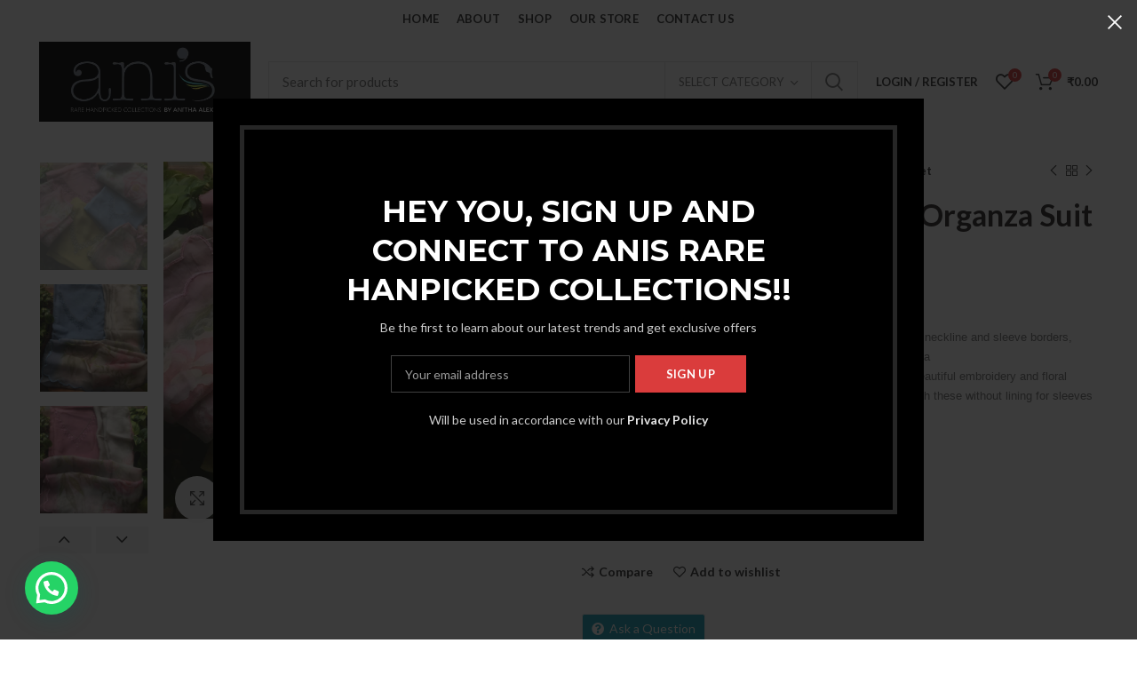

--- FILE ---
content_type: text/html; charset=UTF-8
request_url: https://anisrarehandpicked.com/product/a-dream-in-pure-viscose-organza-top/
body_size: 52291
content:
<!DOCTYPE html>
<html lang="en-US">
<head>
	<meta charset="UTF-8">
	<meta name="viewport" content="width=device-width, initial-scale=1.0, maximum-scale=1.0, user-scalable=no">
	<link rel="profile" href="http://gmpg.org/xfn/11">
	<link rel="pingback" href="https://anisrarehandpicked.com/xmlrpc.php">

	
	<title>A Dream in Pure Viscose Organza Suit Set &#8211; ANIS RARE HANDPICKED</title>
<meta name='robots' content='max-image-preview:large' />
<link rel='dns-prefetch' href='//www.googletagmanager.com' />
<link rel='dns-prefetch' href='//fonts.googleapis.com' />
<link rel="alternate" type="application/rss+xml" title="ANIS RARE HANDPICKED &raquo; Feed" href="https://anisrarehandpicked.com/feed/" />
<link rel="alternate" type="application/rss+xml" title="ANIS RARE HANDPICKED &raquo; Comments Feed" href="https://anisrarehandpicked.com/comments/feed/" />
<link rel="alternate" type="application/rss+xml" title="ANIS RARE HANDPICKED &raquo; A Dream in Pure Viscose Organza Suit Set Comments Feed" href="https://anisrarehandpicked.com/product/a-dream-in-pure-viscose-organza-top/feed/" />
<link rel="alternate" title="oEmbed (JSON)" type="application/json+oembed" href="https://anisrarehandpicked.com/wp-json/oembed/1.0/embed?url=https%3A%2F%2Fanisrarehandpicked.com%2Fproduct%2Fa-dream-in-pure-viscose-organza-top%2F" />
<link rel="alternate" title="oEmbed (XML)" type="text/xml+oembed" href="https://anisrarehandpicked.com/wp-json/oembed/1.0/embed?url=https%3A%2F%2Fanisrarehandpicked.com%2Fproduct%2Fa-dream-in-pure-viscose-organza-top%2F&#038;format=xml" />
		<style>
			.lazyload,
			.lazyloading {
				max-width: 100%;
			}
		</style>
		<style id='wp-img-auto-sizes-contain-inline-css' type='text/css'>
img:is([sizes=auto i],[sizes^="auto," i]){contain-intrinsic-size:3000px 1500px}
/*# sourceURL=wp-img-auto-sizes-contain-inline-css */
</style>
<link rel='stylesheet' id='wdp_cart-summary-css' href='https://anisrarehandpicked.com/wp-content/plugins/advanced-dynamic-pricing-for-woocommerce/BaseVersion/assets/css/cart-summary.css?ver=4.10.5' type='text/css' media='all' />
<link rel='stylesheet' id='wp-block-library-css' href='https://anisrarehandpicked.com/wp-includes/css/dist/block-library/style.min.css?ver=6.9' type='text/css' media='all' />
<link rel='stylesheet' id='wc-blocks-style-css' href='https://anisrarehandpicked.com/wp-content/plugins/woocommerce/assets/client/blocks/wc-blocks.css?ver=wc-10.4.3' type='text/css' media='all' />
<style id='global-styles-inline-css' type='text/css'>
:root{--wp--preset--aspect-ratio--square: 1;--wp--preset--aspect-ratio--4-3: 4/3;--wp--preset--aspect-ratio--3-4: 3/4;--wp--preset--aspect-ratio--3-2: 3/2;--wp--preset--aspect-ratio--2-3: 2/3;--wp--preset--aspect-ratio--16-9: 16/9;--wp--preset--aspect-ratio--9-16: 9/16;--wp--preset--color--black: #000000;--wp--preset--color--cyan-bluish-gray: #abb8c3;--wp--preset--color--white: #ffffff;--wp--preset--color--pale-pink: #f78da7;--wp--preset--color--vivid-red: #cf2e2e;--wp--preset--color--luminous-vivid-orange: #ff6900;--wp--preset--color--luminous-vivid-amber: #fcb900;--wp--preset--color--light-green-cyan: #7bdcb5;--wp--preset--color--vivid-green-cyan: #00d084;--wp--preset--color--pale-cyan-blue: #8ed1fc;--wp--preset--color--vivid-cyan-blue: #0693e3;--wp--preset--color--vivid-purple: #9b51e0;--wp--preset--gradient--vivid-cyan-blue-to-vivid-purple: linear-gradient(135deg,rgb(6,147,227) 0%,rgb(155,81,224) 100%);--wp--preset--gradient--light-green-cyan-to-vivid-green-cyan: linear-gradient(135deg,rgb(122,220,180) 0%,rgb(0,208,130) 100%);--wp--preset--gradient--luminous-vivid-amber-to-luminous-vivid-orange: linear-gradient(135deg,rgb(252,185,0) 0%,rgb(255,105,0) 100%);--wp--preset--gradient--luminous-vivid-orange-to-vivid-red: linear-gradient(135deg,rgb(255,105,0) 0%,rgb(207,46,46) 100%);--wp--preset--gradient--very-light-gray-to-cyan-bluish-gray: linear-gradient(135deg,rgb(238,238,238) 0%,rgb(169,184,195) 100%);--wp--preset--gradient--cool-to-warm-spectrum: linear-gradient(135deg,rgb(74,234,220) 0%,rgb(151,120,209) 20%,rgb(207,42,186) 40%,rgb(238,44,130) 60%,rgb(251,105,98) 80%,rgb(254,248,76) 100%);--wp--preset--gradient--blush-light-purple: linear-gradient(135deg,rgb(255,206,236) 0%,rgb(152,150,240) 100%);--wp--preset--gradient--blush-bordeaux: linear-gradient(135deg,rgb(254,205,165) 0%,rgb(254,45,45) 50%,rgb(107,0,62) 100%);--wp--preset--gradient--luminous-dusk: linear-gradient(135deg,rgb(255,203,112) 0%,rgb(199,81,192) 50%,rgb(65,88,208) 100%);--wp--preset--gradient--pale-ocean: linear-gradient(135deg,rgb(255,245,203) 0%,rgb(182,227,212) 50%,rgb(51,167,181) 100%);--wp--preset--gradient--electric-grass: linear-gradient(135deg,rgb(202,248,128) 0%,rgb(113,206,126) 100%);--wp--preset--gradient--midnight: linear-gradient(135deg,rgb(2,3,129) 0%,rgb(40,116,252) 100%);--wp--preset--font-size--small: 13px;--wp--preset--font-size--medium: 20px;--wp--preset--font-size--large: 36px;--wp--preset--font-size--x-large: 42px;--wp--preset--spacing--20: 0.44rem;--wp--preset--spacing--30: 0.67rem;--wp--preset--spacing--40: 1rem;--wp--preset--spacing--50: 1.5rem;--wp--preset--spacing--60: 2.25rem;--wp--preset--spacing--70: 3.38rem;--wp--preset--spacing--80: 5.06rem;--wp--preset--shadow--natural: 6px 6px 9px rgba(0, 0, 0, 0.2);--wp--preset--shadow--deep: 12px 12px 50px rgba(0, 0, 0, 0.4);--wp--preset--shadow--sharp: 6px 6px 0px rgba(0, 0, 0, 0.2);--wp--preset--shadow--outlined: 6px 6px 0px -3px rgb(255, 255, 255), 6px 6px rgb(0, 0, 0);--wp--preset--shadow--crisp: 6px 6px 0px rgb(0, 0, 0);}:where(.is-layout-flex){gap: 0.5em;}:where(.is-layout-grid){gap: 0.5em;}body .is-layout-flex{display: flex;}.is-layout-flex{flex-wrap: wrap;align-items: center;}.is-layout-flex > :is(*, div){margin: 0;}body .is-layout-grid{display: grid;}.is-layout-grid > :is(*, div){margin: 0;}:where(.wp-block-columns.is-layout-flex){gap: 2em;}:where(.wp-block-columns.is-layout-grid){gap: 2em;}:where(.wp-block-post-template.is-layout-flex){gap: 1.25em;}:where(.wp-block-post-template.is-layout-grid){gap: 1.25em;}.has-black-color{color: var(--wp--preset--color--black) !important;}.has-cyan-bluish-gray-color{color: var(--wp--preset--color--cyan-bluish-gray) !important;}.has-white-color{color: var(--wp--preset--color--white) !important;}.has-pale-pink-color{color: var(--wp--preset--color--pale-pink) !important;}.has-vivid-red-color{color: var(--wp--preset--color--vivid-red) !important;}.has-luminous-vivid-orange-color{color: var(--wp--preset--color--luminous-vivid-orange) !important;}.has-luminous-vivid-amber-color{color: var(--wp--preset--color--luminous-vivid-amber) !important;}.has-light-green-cyan-color{color: var(--wp--preset--color--light-green-cyan) !important;}.has-vivid-green-cyan-color{color: var(--wp--preset--color--vivid-green-cyan) !important;}.has-pale-cyan-blue-color{color: var(--wp--preset--color--pale-cyan-blue) !important;}.has-vivid-cyan-blue-color{color: var(--wp--preset--color--vivid-cyan-blue) !important;}.has-vivid-purple-color{color: var(--wp--preset--color--vivid-purple) !important;}.has-black-background-color{background-color: var(--wp--preset--color--black) !important;}.has-cyan-bluish-gray-background-color{background-color: var(--wp--preset--color--cyan-bluish-gray) !important;}.has-white-background-color{background-color: var(--wp--preset--color--white) !important;}.has-pale-pink-background-color{background-color: var(--wp--preset--color--pale-pink) !important;}.has-vivid-red-background-color{background-color: var(--wp--preset--color--vivid-red) !important;}.has-luminous-vivid-orange-background-color{background-color: var(--wp--preset--color--luminous-vivid-orange) !important;}.has-luminous-vivid-amber-background-color{background-color: var(--wp--preset--color--luminous-vivid-amber) !important;}.has-light-green-cyan-background-color{background-color: var(--wp--preset--color--light-green-cyan) !important;}.has-vivid-green-cyan-background-color{background-color: var(--wp--preset--color--vivid-green-cyan) !important;}.has-pale-cyan-blue-background-color{background-color: var(--wp--preset--color--pale-cyan-blue) !important;}.has-vivid-cyan-blue-background-color{background-color: var(--wp--preset--color--vivid-cyan-blue) !important;}.has-vivid-purple-background-color{background-color: var(--wp--preset--color--vivid-purple) !important;}.has-black-border-color{border-color: var(--wp--preset--color--black) !important;}.has-cyan-bluish-gray-border-color{border-color: var(--wp--preset--color--cyan-bluish-gray) !important;}.has-white-border-color{border-color: var(--wp--preset--color--white) !important;}.has-pale-pink-border-color{border-color: var(--wp--preset--color--pale-pink) !important;}.has-vivid-red-border-color{border-color: var(--wp--preset--color--vivid-red) !important;}.has-luminous-vivid-orange-border-color{border-color: var(--wp--preset--color--luminous-vivid-orange) !important;}.has-luminous-vivid-amber-border-color{border-color: var(--wp--preset--color--luminous-vivid-amber) !important;}.has-light-green-cyan-border-color{border-color: var(--wp--preset--color--light-green-cyan) !important;}.has-vivid-green-cyan-border-color{border-color: var(--wp--preset--color--vivid-green-cyan) !important;}.has-pale-cyan-blue-border-color{border-color: var(--wp--preset--color--pale-cyan-blue) !important;}.has-vivid-cyan-blue-border-color{border-color: var(--wp--preset--color--vivid-cyan-blue) !important;}.has-vivid-purple-border-color{border-color: var(--wp--preset--color--vivid-purple) !important;}.has-vivid-cyan-blue-to-vivid-purple-gradient-background{background: var(--wp--preset--gradient--vivid-cyan-blue-to-vivid-purple) !important;}.has-light-green-cyan-to-vivid-green-cyan-gradient-background{background: var(--wp--preset--gradient--light-green-cyan-to-vivid-green-cyan) !important;}.has-luminous-vivid-amber-to-luminous-vivid-orange-gradient-background{background: var(--wp--preset--gradient--luminous-vivid-amber-to-luminous-vivid-orange) !important;}.has-luminous-vivid-orange-to-vivid-red-gradient-background{background: var(--wp--preset--gradient--luminous-vivid-orange-to-vivid-red) !important;}.has-very-light-gray-to-cyan-bluish-gray-gradient-background{background: var(--wp--preset--gradient--very-light-gray-to-cyan-bluish-gray) !important;}.has-cool-to-warm-spectrum-gradient-background{background: var(--wp--preset--gradient--cool-to-warm-spectrum) !important;}.has-blush-light-purple-gradient-background{background: var(--wp--preset--gradient--blush-light-purple) !important;}.has-blush-bordeaux-gradient-background{background: var(--wp--preset--gradient--blush-bordeaux) !important;}.has-luminous-dusk-gradient-background{background: var(--wp--preset--gradient--luminous-dusk) !important;}.has-pale-ocean-gradient-background{background: var(--wp--preset--gradient--pale-ocean) !important;}.has-electric-grass-gradient-background{background: var(--wp--preset--gradient--electric-grass) !important;}.has-midnight-gradient-background{background: var(--wp--preset--gradient--midnight) !important;}.has-small-font-size{font-size: var(--wp--preset--font-size--small) !important;}.has-medium-font-size{font-size: var(--wp--preset--font-size--medium) !important;}.has-large-font-size{font-size: var(--wp--preset--font-size--large) !important;}.has-x-large-font-size{font-size: var(--wp--preset--font-size--x-large) !important;}
/*# sourceURL=global-styles-inline-css */
</style>

<style id='classic-theme-styles-inline-css' type='text/css'>
/*! This file is auto-generated */
.wp-block-button__link{color:#fff;background-color:#32373c;border-radius:9999px;box-shadow:none;text-decoration:none;padding:calc(.667em + 2px) calc(1.333em + 2px);font-size:1.125em}.wp-block-file__button{background:#32373c;color:#fff;text-decoration:none}
/*# sourceURL=/wp-includes/css/classic-themes.min.css */
</style>
<link rel='stylesheet' id='wapf-frontend-css-css' href='https://anisrarehandpicked.com/wp-content/plugins/advanced-product-fields-for-woocommerce/assets/css/frontend.min.css?ver=1.6.18' type='text/css' media='all' />
<link rel='stylesheet' id='conditional-extra-fees-woocommerce-css' href='https://anisrarehandpicked.com/wp-content/plugins/conditional-extra-fees-for-woocommerce/public/css/conditional-fees-rule-woocommerce-public.css?ver=1.1.49.33' type='text/css' media='all' />
<style id='woocommerce-inline-inline-css' type='text/css'>
.woocommerce form .form-row .required { visibility: visible; }
/*# sourceURL=woocommerce-inline-inline-css */
</style>
<link rel='stylesheet' id='wt-smart-coupon-for-woo-css' href='https://anisrarehandpicked.com/wp-content/plugins/wt-smart-coupons-for-woocommerce/public/css/wt-smart-coupon-public.css?ver=2.2.6' type='text/css' media='all' />
<link rel='stylesheet' id='wcfm_enquiry_tab_css-css' href='https://anisrarehandpicked.com/wp-content/plugins/wc-frontend-manager/assets/css/min/enquiry/wcfm-style-enquiry-tab.css?ver=6.7.24' type='text/css' media='all' />
<link rel='stylesheet' id='wcfm_product_multivendor_css-css' href='https://anisrarehandpicked.com/wp-content/plugins/wc-multivendor-marketplace/assets/css/product_multivendor/wcfmmp-style-product-multivendor.css?ver=6.7.24' type='text/css' media='all' />
<link rel='stylesheet' id='wcfm_login_css-css' href='https://anisrarehandpicked.com/wp-content/plugins/wc-frontend-manager/includes/libs/login-popup/wcfm-login.css?ver=6.7.24' type='text/css' media='all' />
<link rel='stylesheet' id='phonepe-styles-css' href='https://anisrarehandpicked.com/wp-content/plugins/phonepe-payment-solutions/style.css?ver=6.9' type='text/css' media='all' />
<link rel='stylesheet' id='jquery-ui-style-css' href='https://anisrarehandpicked.com/wp-content/plugins/woocommerce/assets/css/jquery-ui/jquery-ui.min.css?ver=10.4.3' type='text/css' media='all' />
<link rel='stylesheet' id='wcfm_fa_icon_css-css' href='https://anisrarehandpicked.com/wp-content/plugins/wc-frontend-manager/assets/fonts/font-awesome/css/wcfmicon.min.css?ver=6.7.24' type='text/css' media='all' />
<link rel='stylesheet' id='wcfm_core_css-css' href='https://anisrarehandpicked.com/wp-content/plugins/wc-frontend-manager/assets/css/min/wcfm-style-core.css?ver=6.7.24' type='text/css' media='all' />
<link rel='stylesheet' id='wcfmmp_product_css-css' href='https://anisrarehandpicked.com/wp-content/plugins/wc-multivendor-marketplace/assets/css/min/store/wcfmmp-style-product.css?ver=3.7.0' type='text/css' media='all' />
<link rel='stylesheet' id='bootstrap-css' href='https://anisrarehandpicked.com/wp-content/themes/woodmart/css/bootstrap.min.css?ver=5.2.0' type='text/css' media='all' />
<link rel='stylesheet' id='woodmart-style-css' href='https://anisrarehandpicked.com/wp-content/themes/woodmart/css/style-elementor.min.css?ver=5.2.0' type='text/css' media='all' />
<link rel='stylesheet' id='elementor-icons-css' href='https://anisrarehandpicked.com/wp-content/plugins/elementor/assets/lib/eicons/css/elementor-icons.min.css?ver=5.14.0' type='text/css' media='all' />
<link rel='stylesheet' id='elementor-frontend-css' href='https://anisrarehandpicked.com/wp-content/plugins/elementor/assets/css/frontend-lite.min.css?ver=3.5.6' type='text/css' media='all' />
<link rel='stylesheet' id='elementor-post-7-css' href='https://anisrarehandpicked.com/wp-content/uploads/elementor/css/post-7.css?ver=1728991123' type='text/css' media='all' />
<link rel='stylesheet' id='xts-style-header_577473-css' href='https://anisrarehandpicked.com/wp-content/uploads/2024/01/xts-header_577473-1705493234.css?ver=5.2.0' type='text/css' media='all' />
<link rel='stylesheet' id='xts-style-theme_settings_default-css' href='https://anisrarehandpicked.com/wp-content/uploads/2025/07/xts-theme_settings_default-1753419030.css?ver=5.2.0' type='text/css' media='all' />
<link rel='stylesheet' id='xts-google-fonts-css' href='//fonts.googleapis.com/css?family=Lato%3A100%2C100italic%2C300%2C300italic%2C400%2C400italic%2C700%2C700italic%2C900%2C900italic%7CMontserrat%3A100%2C100italic%2C200%2C200italic%2C300%2C300italic%2C400%2C400italic%2C500%2C500italic%2C600%2C600italic%2C700%2C700italic%2C800%2C800italic%2C900%2C900italic&#038;ver=5.2.0' type='text/css' media='all' />
<link rel='stylesheet' id='google-fonts-1-css' href='https://fonts.googleapis.com/css?family=Roboto%3A100%2C100italic%2C200%2C200italic%2C300%2C300italic%2C400%2C400italic%2C500%2C500italic%2C600%2C600italic%2C700%2C700italic%2C800%2C800italic%2C900%2C900italic%7CRoboto+Slab%3A100%2C100italic%2C200%2C200italic%2C300%2C300italic%2C400%2C400italic%2C500%2C500italic%2C600%2C600italic%2C700%2C700italic%2C800%2C800italic%2C900%2C900italic&#038;display=auto&#038;ver=6.9' type='text/css' media='all' />
<link rel='stylesheet' id='wdp_pricing-table-css' href='https://anisrarehandpicked.com/wp-content/plugins/advanced-dynamic-pricing-for-woocommerce/BaseVersion/assets/css/pricing-table.css?ver=4.10.5' type='text/css' media='all' />
<link rel='stylesheet' id='wdp_deals-table-css' href='https://anisrarehandpicked.com/wp-content/plugins/advanced-dynamic-pricing-for-woocommerce/BaseVersion/assets/css/deals-table.css?ver=4.10.5' type='text/css' media='all' />
<script type="text/template" id="tmpl-variation-template">
	<div class="woocommerce-variation-description">{{{ data.variation.variation_description }}}</div>
	<div class="woocommerce-variation-price">{{{ data.variation.price_html }}}</div>
	<div class="woocommerce-variation-availability">{{{ data.variation.availability_html }}}</div>
</script>
<script type="text/template" id="tmpl-unavailable-variation-template">
	<p role="alert">Sorry, this product is unavailable. Please choose a different combination.</p>
</script>
<script type="text/javascript" src="https://anisrarehandpicked.com/wp-includes/js/jquery/jquery.min.js?ver=3.7.1" id="jquery-core-js"></script>
<script type="text/javascript" src="https://anisrarehandpicked.com/wp-includes/js/jquery/jquery-migrate.min.js?ver=3.4.1" id="jquery-migrate-js"></script>
<script type="text/javascript" src="https://anisrarehandpicked.com/wp-content/plugins/conditional-extra-fees-for-woocommerce/public/js/conditional-fees-rule-woocommerce-public.js?ver=1.1.49.33" id="conditional-extra-fees-woocommerce-js"></script>
<script type="text/javascript" src="https://anisrarehandpicked.com/wp-content/plugins/woocommerce/assets/js/jquery-blockui/jquery.blockUI.min.js?ver=2.7.0-wc.10.4.3" id="wc-jquery-blockui-js" defer="defer" data-wp-strategy="defer"></script>
<script type="text/javascript" id="wc-add-to-cart-js-extra">
/* <![CDATA[ */
var wc_add_to_cart_params = {"ajax_url":"/wp-admin/admin-ajax.php","wc_ajax_url":"/?wc-ajax=%%endpoint%%","i18n_view_cart":"View cart","cart_url":"https://anisrarehandpicked.com/cart/","is_cart":"","cart_redirect_after_add":"no"};
//# sourceURL=wc-add-to-cart-js-extra
/* ]]> */
</script>
<script type="text/javascript" src="https://anisrarehandpicked.com/wp-content/plugins/woocommerce/assets/js/frontend/add-to-cart.min.js?ver=10.4.3" id="wc-add-to-cart-js" defer="defer" data-wp-strategy="defer"></script>
<script type="text/javascript" src="https://anisrarehandpicked.com/wp-content/plugins/woocommerce/assets/js/zoom/jquery.zoom.min.js?ver=1.7.21-wc.10.4.3" id="wc-zoom-js" defer="defer" data-wp-strategy="defer"></script>
<script type="text/javascript" id="wc-single-product-js-extra">
/* <![CDATA[ */
var wc_single_product_params = {"i18n_required_rating_text":"Please select a rating","i18n_rating_options":["1 of 5 stars","2 of 5 stars","3 of 5 stars","4 of 5 stars","5 of 5 stars"],"i18n_product_gallery_trigger_text":"View full-screen image gallery","review_rating_required":"yes","flexslider":{"rtl":false,"animation":"slide","smoothHeight":true,"directionNav":false,"controlNav":"thumbnails","slideshow":false,"animationSpeed":500,"animationLoop":false,"allowOneSlide":false},"zoom_enabled":"","zoom_options":[],"photoswipe_enabled":"","photoswipe_options":{"shareEl":false,"closeOnScroll":false,"history":false,"hideAnimationDuration":0,"showAnimationDuration":0},"flexslider_enabled":""};
//# sourceURL=wc-single-product-js-extra
/* ]]> */
</script>
<script type="text/javascript" src="https://anisrarehandpicked.com/wp-content/plugins/woocommerce/assets/js/frontend/single-product.min.js?ver=10.4.3" id="wc-single-product-js" defer="defer" data-wp-strategy="defer"></script>
<script type="text/javascript" src="https://anisrarehandpicked.com/wp-content/plugins/woocommerce/assets/js/js-cookie/js.cookie.min.js?ver=2.1.4-wc.10.4.3" id="wc-js-cookie-js" data-wp-strategy="defer"></script>
<script type="text/javascript" id="woocommerce-js-extra">
/* <![CDATA[ */
var woocommerce_params = {"ajax_url":"/wp-admin/admin-ajax.php","wc_ajax_url":"/?wc-ajax=%%endpoint%%","i18n_password_show":"Show password","i18n_password_hide":"Hide password"};
//# sourceURL=woocommerce-js-extra
/* ]]> */
</script>
<script type="text/javascript" src="https://anisrarehandpicked.com/wp-content/plugins/woocommerce/assets/js/frontend/woocommerce.min.js?ver=10.4.3" id="woocommerce-js" defer="defer" data-wp-strategy="defer"></script>
<script type="text/javascript" id="wt-smart-coupon-for-woo-js-extra">
/* <![CDATA[ */
var WTSmartCouponOBJ = {"ajaxurl":"https://anisrarehandpicked.com/wp-admin/admin-ajax.php","wc_ajax_url":"https://anisrarehandpicked.com/?wc-ajax=","nonces":{"public":"40f7d08bc1","apply_coupon":"0ff1f3ffd7"},"labels":{"please_wait":"Please wait...","choose_variation":"Please choose a variation","error":"Error !!!"},"shipping_method":[],"payment_method":"","is_cart":""};
//# sourceURL=wt-smart-coupon-for-woo-js-extra
/* ]]> */
</script>
<script type="text/javascript" src="https://anisrarehandpicked.com/wp-content/plugins/wt-smart-coupons-for-woocommerce/public/js/wt-smart-coupon-public.js?ver=2.2.6" id="wt-smart-coupon-for-woo-js"></script>

<!-- Google tag (gtag.js) snippet added by Site Kit -->
<!-- Google Analytics snippet added by Site Kit -->
<script type="text/javascript" src="https://www.googletagmanager.com/gtag/js?id=GT-5TW3VXH4" id="google_gtagjs-js" async></script>
<script type="text/javascript" id="google_gtagjs-js-after">
/* <![CDATA[ */
window.dataLayer = window.dataLayer || [];function gtag(){dataLayer.push(arguments);}
gtag("set","linker",{"domains":["anisrarehandpicked.com"]});
gtag("js", new Date());
gtag("set", "developer_id.dZTNiMT", true);
gtag("config", "GT-5TW3VXH4");
//# sourceURL=google_gtagjs-js-after
/* ]]> */
</script>
<script type="text/javascript" src="https://anisrarehandpicked.com/wp-content/themes/woodmart/js/device.min.js?ver=5.2.0" id="woodmart-device-js"></script>
<script type="text/javascript" src="https://anisrarehandpicked.com/wp-includes/js/underscore.min.js?ver=1.13.7" id="underscore-js"></script>
<script type="text/javascript" id="wp-util-js-extra">
/* <![CDATA[ */
var _wpUtilSettings = {"ajax":{"url":"/wp-admin/admin-ajax.php"}};
//# sourceURL=wp-util-js-extra
/* ]]> */
</script>
<script type="text/javascript" src="https://anisrarehandpicked.com/wp-includes/js/wp-util.min.js?ver=6.9" id="wp-util-js"></script>
<script type="text/javascript" id="wc-add-to-cart-variation-js-extra">
/* <![CDATA[ */
var wc_add_to_cart_variation_params = {"wc_ajax_url":"/?wc-ajax=%%endpoint%%","i18n_no_matching_variations_text":"Sorry, no products matched your selection. Please choose a different combination.","i18n_make_a_selection_text":"Please select some product options before adding this product to your cart.","i18n_unavailable_text":"Sorry, this product is unavailable. Please choose a different combination.","i18n_reset_alert_text":"Your selection has been reset. Please select some product options before adding this product to your cart."};
//# sourceURL=wc-add-to-cart-variation-js-extra
/* ]]> */
</script>
<script type="text/javascript" src="https://anisrarehandpicked.com/wp-content/plugins/woocommerce/assets/js/frontend/add-to-cart-variation.min.js?ver=10.4.3" id="wc-add-to-cart-variation-js" defer="defer" data-wp-strategy="defer"></script>
<link rel="https://api.w.org/" href="https://anisrarehandpicked.com/wp-json/" /><link rel="alternate" title="JSON" type="application/json" href="https://anisrarehandpicked.com/wp-json/wp/v2/product/17523" /><link rel="EditURI" type="application/rsd+xml" title="RSD" href="https://anisrarehandpicked.com/xmlrpc.php?rsd" />
<meta name="generator" content="WordPress 6.9" />
<meta name="generator" content="WooCommerce 10.4.3" />
<link rel='shortlink' href='https://anisrarehandpicked.com/?p=17523' />
<meta name="generator" content="Site Kit by Google 1.168.0" />		<script>
			document.documentElement.className = document.documentElement.className.replace('no-js', 'js');
		</script>
				<style>
			.no-js img.lazyload {
				display: none;
			}

			figure.wp-block-image img.lazyloading {
				min-width: 150px;
			}

			.lazyload,
			.lazyloading {
				--smush-placeholder-width: 100px;
				--smush-placeholder-aspect-ratio: 1/1;
				width: var(--smush-image-width, var(--smush-placeholder-width)) !important;
				aspect-ratio: var(--smush-image-aspect-ratio, var(--smush-placeholder-aspect-ratio)) !important;
			}

						.lazyload, .lazyloading {
				opacity: 0;
			}

			.lazyloaded {
				opacity: 1;
				transition: opacity 400ms;
				transition-delay: 0ms;
			}

					</style>
		<meta name="theme-color" content="">	<noscript><style>.woocommerce-product-gallery{ opacity: 1 !important; }</style></noscript>
	
<!-- Google AdSense meta tags added by Site Kit -->
<meta name="google-adsense-platform-account" content="ca-host-pub-2644536267352236">
<meta name="google-adsense-platform-domain" content="sitekit.withgoogle.com">
<!-- End Google AdSense meta tags added by Site Kit -->
        <style type="text/css">
            .wdp_bulk_table_content .wdp_pricing_table_caption { color: #6d6d6d ! important} .wdp_bulk_table_content table thead td { color: #6d6d6d ! important} .wdp_bulk_table_content table thead td { background-color: #efefef ! important} .wdp_bulk_table_content table thead td { higlight_background_color-color: #efefef ! important} .wdp_bulk_table_content table thead td { higlight_text_color: #6d6d6d ! important} .wdp_bulk_table_content table tbody td { color: #6d6d6d ! important} .wdp_bulk_table_content table tbody td { background-color: #ffffff ! important} .wdp_bulk_table_content .wdp_pricing_table_footer { color: #6d6d6d ! important}        </style>
        <script src="https://jssdk.payu.in/bolt/bolt.min.js"></script><link rel="icon" href="https://anisrarehandpicked.com/wp-content/uploads/2023/05/c04logo11-100x100.webp" sizes="32x32" />
<link rel="icon" href="https://anisrarehandpicked.com/wp-content/uploads/2023/05/c04logo11.webp" sizes="192x192" />
<link rel="apple-touch-icon" href="https://anisrarehandpicked.com/wp-content/uploads/2023/05/c04logo11.webp" />
<meta name="msapplication-TileImage" content="https://anisrarehandpicked.com/wp-content/uploads/2023/05/c04logo11.webp" />
		<style type="text/css" id="wp-custom-css">
			label {
    display: block;
    margin-bottom: 5px;
    color: #464646;
    vertical-align: middle;
    font-weight: 400;
    font-size: 20px;
}
/*customized stitching content edit*/
.wapf-field-description {
    font-size: 20px;
    opacity: .8;
    padding: 0;
    margin: 0;
    padding-top: 5px;
}
.wapf-field-container .wapf-field-checkboxes {
   width: 100%;
}


.product-grid-item .product-image-link {
	pointer-events: none;
	display: block;
}

.products-bordered-grid .owl-carousel-item .product-grid-item .product-title a{
	display: none;
}


.owl-carousel-item .product-grid-item .product-title a{
	display: none;
}

/*disable link of select option from grid*/
/* .quick-shop-shown .quick-shop-wrapper {
    display: none;
    overflow: hidden;
    overflow-y: scroll;
    overflow-y: auto;
    -webkit-overflow-scrolling: touch;
    transition: -webkit-transform .4s ease;
    transition: transform .4s ease;
    transition: transform .4s ease,-webkit-transform .4s ease;
    -webkit-transform: translate3d(0,0,0);
    transform: translate3d(0,0,0);
}
*/
/*change color of attribute label- color*/
.variations_form .variations label {
    margin-bottom: 0;
    margin-right: 20px;
    color: #d50c0c;
    white-space: nowrap;
    font-weight: 600;
}



/*.woodmart-add-btn {
    display: none;
}

.woodmart-add-btn:hover {
    display: block; /* or any other display property you want */
}

/*.product-element-top:hover .price {
    display: none;
}

.wrap-price:hover .price {
    display: none;
}
.product-grid-item:hover .wrap-price .price {
    display: block;
}
.product-grid-item:hover .wrap-price {
    opacity: 1 !important;
    visibility: visible !important;
    transition: none !important;
}
 */

.quick-shop-form .wapf-field-label.wapf--above,
.quick-shop-form .wapf-input-label,
.quick-shop-form .wapf-field-description {
    display: none;
}
.quick-shop-shown .quick-shop-wrapper .wapf-field-label.wapf--above,
.quick-shop-shown .quick-shop-wrapper .wapf-input-label,
.quick-shop-shown .quick-shop-wrapper .wapf-field-description {
    display: none;
}





MARKETPLACE 

/* Reduce the overall width of the order details window */
#wcfm-orders_wrapper {
    max-width: 800px; /* Set a max width for the order details */
    margin: 0 auto; /* Center the order details container */
    padding: 20px; /* Add some padding */
}

/* Adjust the table width to fit within the container */
#wcfm-orders {
    width: 100%; /* Ensure the table takes full width of the container */
    font-size: 14px; /* Reduce font size for a more compact look */
}

/* Adjust the padding of table cells */
#wcfm-orders th, 
#wcfm-orders td {
    padding: 8px; /* Reduce padding for table cells */
}

/* Adjust the button sizes */
.dt-buttons a.dt-button {
    padding: 8px 10px; /* Make buttons smaller */
    font-size: 12px; /* Reduce button font size */
}

/* Hide some elements to create more space if necessary */
.wcfm_orders_filter_wrap {
    display: none; /* Hide filters if they are not needed */
}

/* Responsive adjustments */
@media (max-width: 800px) {
    #wcfm-orders_wrapper {
        max-width: 100%; /* Allow full width on smaller screens */
        padding: 10px; /* Reduce padding */
    }
}
.product-category-readymade-kurthis .wapf-field-container.wapf-field-checkboxes,
.product-category-readymade-suite-set .wapf-field-container.wapf-field-checkboxes {
    display: none;
}
		</style>
		<style>		
		
		</style><link rel='stylesheet' id='joinchat-css' href='https://anisrarehandpicked.com/wp-content/plugins/creame-whatsapp-me/public/css/joinchat-btn.min.css?ver=6.0.8' type='text/css' media='all' />
</head>

<body class="wp-singular product-template-default single single-product postid-17523 wp-theme-woodmart theme-woodmart woocommerce woocommerce-page woocommerce-no-js wrapper-full-width form-style-square form-border-width-1 woodmart-product-design-default categories-accordion-on woodmart-archive-shop woodmart-ajax-shop-on offcanvas-sidebar-mobile offcanvas-sidebar-tablet notifications-sticky btns-default-flat btns-default-dark btns-default-hover-dark btns-shop-flat btns-shop-light btns-shop-hover-light btns-accent-flat btns-accent-light btns-accent-hover-light wcfm-theme-woodmart elementor-default elementor-kit-7">
		
	<div class="website-wrapper">

		
			<!-- HEADER -->
			<header class="whb-header whb-sticky-shadow whb-scroll-stick whb-sticky-real">

				<div class="whb-main-header">
	
<div class="whb-row whb-top-bar whb-not-sticky-row whb-with-bg whb-without-border whb-color-dark whb-flex-flex-middle">
	<div class="container">
		<div class="whb-flex-row whb-top-bar-inner">
			<div class="whb-column whb-col-left whb-visible-lg whb-empty-column">
	</div>
<div class="whb-column whb-col-center whb-visible-lg">
	<div class="whb-navigation whb-primary-menu main-nav site-navigation woodmart-navigation menu-center navigation-style-underline" role="navigation">
	<div class="menu-main-navigation-container"><ul id="menu-main-navigation" class="menu"><li id="menu-item-9221" class="menu-item menu-item-type-post_type menu-item-object-page menu-item-home menu-item-9221 item-level-0 menu-item-design-default menu-simple-dropdown item-event-hover"><a href="https://anisrarehandpicked.com/" class="woodmart-nav-link"><span class="nav-link-text">Home</span></a></li>
<li id="menu-item-10782" class="menu-item menu-item-type-post_type menu-item-object-page menu-item-10782 item-level-0 menu-item-design-default menu-simple-dropdown item-event-hover"><a href="https://anisrarehandpicked.com/about/" class="woodmart-nav-link"><span class="nav-link-text">About</span></a></li>
<li id="menu-item-9220" class="menu-item menu-item-type-post_type menu-item-object-page current_page_parent menu-item-9220 item-level-0 menu-item-design-default menu-simple-dropdown item-event-hover"><a href="https://anisrarehandpicked.com/shop/" class="woodmart-nav-link"><span class="nav-link-text">Shop</span></a></li>
<li id="menu-item-9886" class="menu-item menu-item-type-post_type menu-item-object-page menu-item-9886 item-level-0 menu-item-design-default menu-simple-dropdown item-event-hover"><a href="https://anisrarehandpicked.com/our-store/" class="woodmart-nav-link"><span class="nav-link-text">Our Store</span></a></li>
<li id="menu-item-9802" class="menu-item menu-item-type-post_type menu-item-object-page menu-item-9802 item-level-0 menu-item-design-default menu-simple-dropdown item-event-hover"><a href="https://anisrarehandpicked.com/contactus/" class="woodmart-nav-link"><span class="nav-link-text">Contact Us</span></a></li>
</ul></div></div><!--END MAIN-NAV-->
</div>
<div class="whb-column whb-col-right whb-visible-lg whb-empty-column">
	</div>
<div class="whb-column whb-col-mobile whb-hidden-lg">
	
			<div class="woodmart-social-icons text-left icons-design-default icons-size- color-scheme-light social-share social-form-circle">
									<a rel="nofollow" href="https://www.facebook.com/sharer/sharer.php?u=https://anisrarehandpicked.com/product/a-dream-in-pure-viscose-organza-top/" target="_blank" class=" woodmart-social-icon social-facebook">
						<i></i>
						<span class="woodmart-social-icon-name">Facebook</span>
					</a>
				
									<a rel="nofollow" href="https://twitter.com/share?url=https://anisrarehandpicked.com/product/a-dream-in-pure-viscose-organza-top/" target="_blank" class=" woodmart-social-icon social-twitter">
						<i></i>
						<span class="woodmart-social-icon-name">Twitter</span>
					</a>
				
				
				
				
									<a rel="nofollow" href="https://pinterest.com/pin/create/button/?url=https://anisrarehandpicked.com/product/a-dream-in-pure-viscose-organza-top/&media=https://anisrarehandpicked.com/wp-content/uploads/2024/07/PHOTO-2024-07-24-17-41-16.jpg&description=A+Dream+in+Pure+Viscose+Organza+Suit+Set" target="_blank" class=" woodmart-social-icon social-pinterest">
						<i></i>
						<span class="woodmart-social-icon-name">Pinterest</span>
					</a>
				
				
									<a rel="nofollow" href="https://www.linkedin.com/shareArticle?mini=true&url=https://anisrarehandpicked.com/product/a-dream-in-pure-viscose-organza-top/" target="_blank" class=" woodmart-social-icon social-linkedin">
						<i></i>
						<span class="woodmart-social-icon-name">linkedin</span>
					</a>
				
				
				
				
				
				
				
				
				
				
								
								
				
									<a rel="nofollow" href="https://telegram.me/share/url?url=https://anisrarehandpicked.com/product/a-dream-in-pure-viscose-organza-top/" target="_blank" class=" woodmart-social-icon social-tg">
						<i></i>
						<span class="woodmart-social-icon-name">Telegram</span>
					</a>
								
				
			</div>

		</div>
		</div>
	</div>
</div>

<div class="whb-row whb-general-header whb-sticky-row whb-without-bg whb-without-border whb-color-dark whb-flex-flex-middle">
	<div class="container">
		<div class="whb-flex-row whb-general-header-inner">
			<div class="whb-column whb-col-left whb-visible-lg">
	<div class="site-logo">
	<div class="woodmart-logo-wrap switch-logo-enable">
		<a href="https://anisrarehandpicked.com/" class="woodmart-logo woodmart-main-logo" rel="home">
			<img data-src="https://anisrarehandpicked.com/wp-content/uploads/2023/05/c04logo11.webp" alt="ANIS RARE HANDPICKED" style="--smush-placeholder-width: 482px; --smush-placeholder-aspect-ratio: 482/182;max-width: 500px;" src="[data-uri]" class="lazyload" />		</a>
								<a href="https://anisrarehandpicked.com/" class="woodmart-logo woodmart-sticky-logo" rel="home">
				<img data-src="https://anisrarehandpicked.com/wp-content/uploads/2023/05/c04logo11.webp" alt="ANIS RARE HANDPICKED" style="--smush-placeholder-width: 482px; --smush-placeholder-aspect-ratio: 482/182;max-width: 220px;" src="[data-uri]" class="lazyload" />			</a>
			</div>
</div>
</div>
<div class="whb-column whb-col-center whb-visible-lg">
				<div class="woodmart-search-form">
								<form role="search" method="get" class="searchform  has-categories-dropdown search-style-default woodmart-ajax-search" action="https://anisrarehandpicked.com/"  data-thumbnail="1" data-price="1" data-post_type="product" data-count="20" data-sku="1" data-symbols_count="3">
					<input type="text" class="s" placeholder="Search for products" value="" name="s" />
					<input type="hidden" name="post_type" value="product">
								<div class="search-by-category input-dropdown">
				<div class="input-dropdown-inner woodmart-scroll-content">
					<input type="hidden" name="product_cat" value="0">
					<a href="#" data-val="0">Select category</a>
					<div class="list-wrapper woodmart-scroll">
						<ul class="woodmart-scroll-content">
							<li style="display:none;"><a href="#" data-val="0">Select category</a></li>
								<li class="cat-item cat-item-95"><a class="pf-value" href="https://anisrarehandpicked.com/product-category/designerset/" data-val="designerset" data-title="Designer Set" >Designer Set</a>
</li>
	<li class="cat-item cat-item-638"><a class="pf-value" href="https://anisrarehandpicked.com/product-category/fabrics/" data-val="fabrics" data-title="Fabrics" >Fabrics</a>
</li>
	<li class="cat-item cat-item-116"><a class="pf-value" href="https://anisrarehandpicked.com/product-category/new-arrivals/" data-val="new-arrivals" data-title="New Arrivals" >New Arrivals</a>
</li>
	<li class="cat-item cat-item-614"><a class="pf-value" href="https://anisrarehandpicked.com/product-category/offer/" data-val="offer" data-title="Offer" >Offer</a>
</li>
	<li class="cat-item cat-item-633"><a class="pf-value" href="https://anisrarehandpicked.com/product-category/readymade-suite-set/" data-val="readymade-suite-set" data-title="Readymade Suit Set" >Readymade Suit Set</a>
</li>
	<li class="cat-item cat-item-94"><a class="pf-value" href="https://anisrarehandpicked.com/product-category/salwarset/" data-val="salwarset" data-title="Salwar Set" >Salwar Set</a>
</li>
	<li class="cat-item cat-item-93"><a class="pf-value" href="https://anisrarehandpicked.com/product-category/sarees/" data-val="sarees" data-title="Sarees" >Sarees</a>
</li>
						</ul>
					</div>
				</div>
			</div>
								<button type="submit" class="searchsubmit">
						Search											</button>
				</form>
													<div class="search-results-wrapper"><div class="woodmart-scroll"><div class="woodmart-search-results woodmart-scroll-content"></div></div><div class="woodmart-search-loader wd-fill"></div></div>
							</div>
		</div>
<div class="whb-column whb-col-right whb-visible-lg">
	<div class="woodmart-header-links woodmart-navigation menu-simple-dropdown wd-tools-element item-event-hover  my-account-with-text login-side-opener">
			<a href="https://anisrarehandpicked.com/my-account/" title="My account">
			<span class="wd-tools-icon">
							</span>
			<span class="wd-tools-text">
				Login / Register			</span>
		</a>
		
			</div>

<div class="woodmart-wishlist-info-widget wd-tools-element wd-style-icon with-product-count" title="My Wishlist">
	<a href="https://anisrarehandpicked.com/wishlist/">
		<span class="wishlist-icon wd-tools-icon">
			
							<span class="wishlist-count wd-tools-count">
					0				</span>
					</span>
		<span class="wishlist-label wd-tools-text">
			Wishlist		</span>
	</a>
</div>

<div class="woodmart-shopping-cart wd-tools-element woodmart-cart-design-2">
	<a href="https://anisrarehandpicked.com/cart/" title="Shopping cart">
		<span class="woodmart-cart-icon wd-tools-icon">
						
										<span class="woodmart-cart-number">0 <span>items</span></span>
							</span>
		<span class="woodmart-cart-totals wd-tools-text">
			
			<span class="subtotal-divider">/</span>
						<span class="woodmart-cart-subtotal"><span class="woocommerce-Price-amount amount"><bdi><span class="woocommerce-Price-currencySymbol">&#8377;</span>0.00</bdi></span></span>
				</span>
	</a>
			<div class="dropdown-cart">
			<div class="widget woocommerce widget_shopping_cart"><div class="widget_shopping_cart_content"></div></div>		</div>
	</div>
</div>
<div class="whb-column whb-mobile-left whb-hidden-lg">
	<div class="woodmart-burger-icon wd-tools-element mobile-nav-icon whb-mobile-nav-icon wd-style-text">
	<a href="#">
					<span class="woodmart-burger wd-tools-icon"></span>
				<span class="woodmart-burger-label wd-tools-text">Menu</span>
	</a>
</div><!--END MOBILE-NAV-ICON--></div>
<div class="whb-column whb-mobile-center whb-hidden-lg">
	<div class="site-logo">
	<div class="woodmart-logo-wrap">
		<a href="https://anisrarehandpicked.com/" class="woodmart-logo woodmart-main-logo" rel="home">
			<img data-src="https://anisrarehandpicked.com/wp-content/uploads/2023/05/c04logo11.webp" alt="ANIS RARE HANDPICKED" style="--smush-placeholder-width: 482px; --smush-placeholder-aspect-ratio: 482/182;max-width: 179px;" src="[data-uri]" class="lazyload" />		</a>
			</div>
</div>
</div>
<div class="whb-column whb-mobile-right whb-hidden-lg">
	
<div class="woodmart-shopping-cart wd-tools-element woodmart-cart-design-5">
	<a href="https://anisrarehandpicked.com/cart/" title="Shopping cart">
		<span class="woodmart-cart-icon wd-tools-icon">
						
										<span class="woodmart-cart-number">0 <span>items</span></span>
							</span>
		<span class="woodmart-cart-totals wd-tools-text">
			
			<span class="subtotal-divider">/</span>
						<span class="woodmart-cart-subtotal"><span class="woocommerce-Price-amount amount"><bdi><span class="woocommerce-Price-currencySymbol">&#8377;</span>0.00</bdi></span></span>
				</span>
	</a>
			<div class="dropdown-cart">
			<div class="widget woocommerce widget_shopping_cart"><div class="widget_shopping_cart_content"></div></div>		</div>
	</div>
</div>
		</div>
	</div>
</div>
</div>

			</header><!--END MAIN HEADER-->
			
								<div class="main-page-wrapper">
		
						
			
		<!-- MAIN CONTENT AREA -->
				<div class="container-fluid">
			<div class="row content-layout-wrapper align-items-start">
		
		
	<div class="site-content shop-content-area col-12 breadcrumbs-location-summary content-with-products" role="main">
	
		

<div class="container">
	</div>


<div id="product-17523" class="single-product-page single-product-content product-design-default tabs-location-standard tabs-type-tabs meta-location-add_to_cart reviews-location-tabs product-no-bg product type-product post-17523 status-archived first instock product_cat-new-arrivals product_cat-offer product_cat-salwarset has-post-thumbnail taxable shipping-taxable product-type-variable">

	<div class="container">

		<div class="woocommerce-notices-wrapper"></div>
		<div class="row product-image-summary-wrap">
			<div class="product-image-summary col-lg-12 col-12 col-md-12">
				<div class="row product-image-summary-inner">
					<div class="col-lg-6 col-12 col-md-6 product-images" >
						<div class="product-images-inner">
							<div class="woocommerce-product-gallery woocommerce-product-gallery--with-images woocommerce-product-gallery--with-images woocommerce-product-gallery--columns-4 images images row align-items-start thumbs-position-left image-action-zoom" style="opacity: 0; transition: opacity .25s ease-in-out;">
	<div class="col-lg-9 order-lg-last">

		<figure class="woocommerce-product-gallery__wrapper owl-items-lg-1 owl-items-md-1 owl-items-sm-1 owl-items-xs-1 owl-carousel">
			<div class="product-image-wrap"><figure data-thumb="https://anisrarehandpicked.com/wp-content/uploads/2024/07/PHOTO-2024-07-24-17-41-16-600x600.jpg" class="woocommerce-product-gallery__image"><a data-elementor-open-lightbox="no" href="https://anisrarehandpicked.com/wp-content/uploads/2024/07/PHOTO-2024-07-24-17-41-16.jpg"><img loading="lazy" width="1200" height="1099" src="https://anisrarehandpicked.com/wp-content/uploads/2024/07/PHOTO-2024-07-24-17-41-16.jpg" class="wp-post-image wp-post-image" alt="" title="PHOTO-2024-07-24-17-41-16" data-caption="" data-src="https://anisrarehandpicked.com/wp-content/uploads/2024/07/PHOTO-2024-07-24-17-41-16.jpg" data-large_image="https://anisrarehandpicked.com/wp-content/uploads/2024/07/PHOTO-2024-07-24-17-41-16.jpg" data-large_image_width="1200" data-large_image_height="1099" decoding="async" fetchpriority="high" srcset="https://anisrarehandpicked.com/wp-content/uploads/2024/07/PHOTO-2024-07-24-17-41-16.jpg 1200w, https://anisrarehandpicked.com/wp-content/uploads/2024/07/PHOTO-2024-07-24-17-41-16-300x275.jpg 300w, https://anisrarehandpicked.com/wp-content/uploads/2024/07/PHOTO-2024-07-24-17-41-16-1024x938.jpg 1024w, https://anisrarehandpicked.com/wp-content/uploads/2024/07/PHOTO-2024-07-24-17-41-16-768x703.jpg 768w" sizes="(max-width: 1200px) 100vw, 1200px" /></a></figure></div><div class="product-image-wrap"><figure data-thumb="https://anisrarehandpicked.com/wp-content/uploads/2024/07/PHOTO-2024-07-24-17-41-20-600x600.jpg" class="woocommerce-product-gallery__image"><a data-elementor-open-lightbox="no" href="https://anisrarehandpicked.com/wp-content/uploads/2024/07/PHOTO-2024-07-24-17-41-20.jpg"><img loading="lazy" width="1200" height="1146" src="https://anisrarehandpicked.com/wp-content/uploads/2024/07/PHOTO-2024-07-24-17-41-20.jpg" class="attachment-woocommerce_single size-woocommerce_single" alt="" title="PHOTO-2024-07-24-17-41-20" data-caption="" data-src="https://anisrarehandpicked.com/wp-content/uploads/2024/07/PHOTO-2024-07-24-17-41-20.jpg" data-large_image="https://anisrarehandpicked.com/wp-content/uploads/2024/07/PHOTO-2024-07-24-17-41-20.jpg" data-large_image_width="1200" data-large_image_height="1146" decoding="async" srcset="https://anisrarehandpicked.com/wp-content/uploads/2024/07/PHOTO-2024-07-24-17-41-20.jpg 1200w, https://anisrarehandpicked.com/wp-content/uploads/2024/07/PHOTO-2024-07-24-17-41-20-300x287.jpg 300w, https://anisrarehandpicked.com/wp-content/uploads/2024/07/PHOTO-2024-07-24-17-41-20-1024x978.jpg 1024w, https://anisrarehandpicked.com/wp-content/uploads/2024/07/PHOTO-2024-07-24-17-41-20-768x733.jpg 768w" sizes="(max-width: 1200px) 100vw, 1200px" /></a></figure></div><div class="product-image-wrap"><figure data-thumb="https://anisrarehandpicked.com/wp-content/uploads/2024/07/PHOTO-2024-07-24-17-41-19-1-600x600.jpg" class="woocommerce-product-gallery__image"><a data-elementor-open-lightbox="no" href="https://anisrarehandpicked.com/wp-content/uploads/2024/07/PHOTO-2024-07-24-17-41-19-1.jpg"><img loading="lazy" width="1200" height="1055" src="https://anisrarehandpicked.com/wp-content/uploads/2024/07/PHOTO-2024-07-24-17-41-19-1.jpg" class="attachment-woocommerce_single size-woocommerce_single" alt="" title="PHOTO-2024-07-24-17-41-19 (1)" data-caption="" data-src="https://anisrarehandpicked.com/wp-content/uploads/2024/07/PHOTO-2024-07-24-17-41-19-1.jpg" data-large_image="https://anisrarehandpicked.com/wp-content/uploads/2024/07/PHOTO-2024-07-24-17-41-19-1.jpg" data-large_image_width="1200" data-large_image_height="1055" decoding="async" srcset="https://anisrarehandpicked.com/wp-content/uploads/2024/07/PHOTO-2024-07-24-17-41-19-1.jpg 1200w, https://anisrarehandpicked.com/wp-content/uploads/2024/07/PHOTO-2024-07-24-17-41-19-1-300x264.jpg 300w, https://anisrarehandpicked.com/wp-content/uploads/2024/07/PHOTO-2024-07-24-17-41-19-1-1024x900.jpg 1024w, https://anisrarehandpicked.com/wp-content/uploads/2024/07/PHOTO-2024-07-24-17-41-19-1-768x675.jpg 768w" sizes="(max-width: 1200px) 100vw, 1200px" /></a></figure></div><div class="product-image-wrap"><figure data-thumb="https://anisrarehandpicked.com/wp-content/uploads/2024/07/PHOTO-2024-07-24-17-41-19-600x600.jpg" class="woocommerce-product-gallery__image"><a data-elementor-open-lightbox="no" href="https://anisrarehandpicked.com/wp-content/uploads/2024/07/PHOTO-2024-07-24-17-41-19.jpg"><img loading="lazy" width="1200" height="1114" src="https://anisrarehandpicked.com/wp-content/uploads/2024/07/PHOTO-2024-07-24-17-41-19.jpg" class="attachment-woocommerce_single size-woocommerce_single" alt="" title="PHOTO-2024-07-24-17-41-19" data-caption="" data-src="https://anisrarehandpicked.com/wp-content/uploads/2024/07/PHOTO-2024-07-24-17-41-19.jpg" data-large_image="https://anisrarehandpicked.com/wp-content/uploads/2024/07/PHOTO-2024-07-24-17-41-19.jpg" data-large_image_width="1200" data-large_image_height="1114" decoding="async" srcset="https://anisrarehandpicked.com/wp-content/uploads/2024/07/PHOTO-2024-07-24-17-41-19.jpg 1200w, https://anisrarehandpicked.com/wp-content/uploads/2024/07/PHOTO-2024-07-24-17-41-19-300x279.jpg 300w, https://anisrarehandpicked.com/wp-content/uploads/2024/07/PHOTO-2024-07-24-17-41-19-1024x951.jpg 1024w, https://anisrarehandpicked.com/wp-content/uploads/2024/07/PHOTO-2024-07-24-17-41-19-768x713.jpg 768w" sizes="(max-width: 1200px) 100vw, 1200px" /></a></figure></div>		</figure>
					<div class="product-additional-galleries">
					<div class="woodmart-show-product-gallery-wrap  wd-gallery-btn"><a href="#" class="woodmart-show-product-gallery"><span>Click to enlarge</span></a></div>
					</div>
			</div>

			<div class="col-lg-3 order-lg-first">
			<div class=" thumbnails owl-items-sm-3 owl-items-xs-3"></div>
		</div>
	</div>
						</div>
					</div>
										<div class="col-lg-6 col-12 col-md-6 summary entry-summary">
						<div class="summary-inner">
															<div class="single-breadcrumbs-wrapper">
									<div class="single-breadcrumbs">
																					<nav class="woocommerce-breadcrumb" aria-label="Breadcrumb"><a href="https://anisrarehandpicked.com" class="breadcrumb-link ">Home</a><a href="https://anisrarehandpicked.com/product-category/salwarset/" class="breadcrumb-link breadcrumb-link-last">Salwar Set</a><span class="breadcrumb-last"> A Dream in Pure Viscose Organza Suit Set</span></nav>										
																								<div class="woodmart-products-nav">
								<div class="product-btn product-prev">
					<a href="https://anisrarehandpicked.com/product/stunningly-gorgeous-pure-linen-suit-sets-in-beautiful-colours-with-exquisite-hand-embroidery-featuring-bullion-knots-satin-stitches-lovely-mirror-work/">Previous product<span class="product-btn-icon"></span></a>
					<div class="wrapper-short">
						<div class="product-short">
							<div class="product-short-image">
								<a href="https://anisrarehandpicked.com/product/stunningly-gorgeous-pure-linen-suit-sets-in-beautiful-colours-with-exquisite-hand-embroidery-featuring-bullion-knots-satin-stitches-lovely-mirror-work/" class="product-thumb">
									<img width="600" height="600" data-src="https://anisrarehandpicked.com/wp-content/uploads/2024/07/PHOTO-2024-07-02-12-40-57-600x600.jpg" class="attachment-woocommerce_thumbnail size-woocommerce_thumbnail lazyload" alt="Stunningly gorgeous pure Linen Suit sets in beautiful colours with exquisite hand embroidery featuring bullion knots, satin stitches &amp; lovely mirror work" decoding="async" data-srcset="https://anisrarehandpicked.com/wp-content/uploads/2024/07/PHOTO-2024-07-02-12-40-57-600x600.jpg 600w, https://anisrarehandpicked.com/wp-content/uploads/2024/07/PHOTO-2024-07-02-12-40-57-150x150.jpg 150w, https://anisrarehandpicked.com/wp-content/uploads/2024/07/PHOTO-2024-07-02-12-40-57-100x100.jpg 100w" data-sizes="(max-width: 600px) 100vw, 600px" src="[data-uri]" style="--smush-placeholder-width: 600px; --smush-placeholder-aspect-ratio: 600/600;" />								</a>
							</div>
							<div class="product-short-description">
								<a href="https://anisrarehandpicked.com/product/stunningly-gorgeous-pure-linen-suit-sets-in-beautiful-colours-with-exquisite-hand-embroidery-featuring-bullion-knots-satin-stitches-lovely-mirror-work/" class="product-title">
									Stunningly gorgeous pure Linen Suit sets in beautiful colours with exquisite hand embroidery featuring bullion knots, satin stitches &amp; lovely mirror work								</a>
								<span class="price">
									<span class="woocommerce-Price-amount amount"><span class="woocommerce-Price-currencySymbol">&#8377;</span>3,750.00</span>								</span>
							</div>
						</div>
					</div>
				</div>
				
				<a href="https://anisrarehandpicked.com/shop/" class="woodmart-back-btn">
					<span>
						Back to products					</span>
				</a>

								<div class="product-btn product-next">
					<a href="https://anisrarehandpicked.com/product/beautiful-linen-suits-in-lovely-handpicked-color-hues-with-exquisite-hand-embroidery-featuring-bullion-knots-satin-stitches-french-knots-n-more/">Next product<span class="product-btn-icon"></span></a>
					<div class="wrapper-short">
						<div class="product-short">
							<div class="product-short-image">
								<a href="https://anisrarehandpicked.com/product/beautiful-linen-suits-in-lovely-handpicked-color-hues-with-exquisite-hand-embroidery-featuring-bullion-knots-satin-stitches-french-knots-n-more/" class="product-thumb">
									<img width="600" height="600" data-src="https://anisrarehandpicked.com/wp-content/uploads/2024/08/PHOTO-2024-08-14-13-51-06-600x600.jpg" class="attachment-woocommerce_thumbnail size-woocommerce_thumbnail lazyload" alt="Beautiful Linen Suits in lovely handpicked color hues with exquisite hand embroidery featuring bullion knots, satin stitches, French knots n more" decoding="async" data-srcset="https://anisrarehandpicked.com/wp-content/uploads/2024/08/PHOTO-2024-08-14-13-51-06-600x600.jpg 600w, https://anisrarehandpicked.com/wp-content/uploads/2024/08/PHOTO-2024-08-14-13-51-06-150x150.jpg 150w, https://anisrarehandpicked.com/wp-content/uploads/2024/08/PHOTO-2024-08-14-13-51-06-100x100.jpg 100w" data-sizes="(max-width: 600px) 100vw, 600px" src="[data-uri]" style="--smush-placeholder-width: 600px; --smush-placeholder-aspect-ratio: 600/600;" />								</a>
							</div>
							<div class="product-short-description">
								<a href="https://anisrarehandpicked.com/product/beautiful-linen-suits-in-lovely-handpicked-color-hues-with-exquisite-hand-embroidery-featuring-bullion-knots-satin-stitches-french-knots-n-more/" class="product-title">
									Beautiful Linen Suits in lovely handpicked color hues with exquisite hand embroidery featuring bullion knots, satin stitches, French knots n more								</a>
								<span class="price">
									<span class="woocommerce-Price-amount amount"><span class="woocommerce-Price-currencySymbol">&#8377;</span>3,750.00</span>								</span>
							</div>
						</div>
					</div>
				</div>
							</div>
																					</div>
								</div>
							
							
<h1 itemprop="name" class="product_title entry-title">A Dream in Pure Viscose Organza Suit Set</h1><p class="price"><span class="woocommerce-Price-amount amount"><bdi><span class="woocommerce-Price-currencySymbol">&#8377;</span>3,750.00</bdi></span></p>
<div class="woocommerce-product-details__short-description">
	<p><span style="font-family: Arial, Helvetica, sans-serif;font-size: small" data-mce-style="font-family: Arial, Helvetica, sans-serif; font-size: small;">A Dream in Pure Viscose Organza top with exquisite hand work at neckline and sleeve borders, santoon bottom and beautiful pure organza floral scalloped duppatta</span><br style="font-family: Arial, Helvetica, sans-serif;font-size: small" data-mce-style="font-family: Arial, Helvetica, sans-serif; font-size: small;"><span style="font-family: Arial, Helvetica, sans-serif;font-size: small" data-mce-style="font-family: Arial, Helvetica, sans-serif; font-size: small;">Styling tip : These suits have a beautiful dreamy feel due to the beautiful embroidery and floral prints and needs no further embellishments ! We suggest you stitch these without lining for sleeves and a sleek pencil pant</span></p>
</div>

<form class="variations_form cart" method="post" enctype='multipart/form-data' data-product_id="17523" data-product_variations="[{&quot;attributes&quot;:{&quot;attribute_pa_color&quot;:&quot;lime-green&quot;},&quot;availability_html&quot;:&quot;&lt;p class=\&quot;stock out-of-stock\&quot;&gt;Out of stock&lt;\/p&gt;\n&quot;,&quot;backorders_allowed&quot;:false,&quot;dimensions&quot;:{&quot;length&quot;:&quot;&quot;,&quot;width&quot;:&quot;&quot;,&quot;height&quot;:&quot;&quot;},&quot;dimensions_html&quot;:&quot;N\/A&quot;,&quot;display_price&quot;:3750,&quot;display_regular_price&quot;:3750,&quot;image&quot;:{&quot;title&quot;:&quot;PHOTO-2024-07-24-17-41-19&quot;,&quot;caption&quot;:&quot;&quot;,&quot;url&quot;:&quot;https:\/\/anisrarehandpicked.com\/wp-content\/uploads\/2024\/07\/PHOTO-2024-07-24-17-41-19.jpg&quot;,&quot;alt&quot;:&quot;PHOTO-2024-07-24-17-41-19&quot;,&quot;src&quot;:&quot;https:\/\/anisrarehandpicked.com\/wp-content\/uploads\/2024\/07\/PHOTO-2024-07-24-17-41-19.jpg&quot;,&quot;srcset&quot;:&quot;https:\/\/anisrarehandpicked.com\/wp-content\/uploads\/2024\/07\/PHOTO-2024-07-24-17-41-19.jpg 1200w, https:\/\/anisrarehandpicked.com\/wp-content\/uploads\/2024\/07\/PHOTO-2024-07-24-17-41-19-300x279.jpg 300w, https:\/\/anisrarehandpicked.com\/wp-content\/uploads\/2024\/07\/PHOTO-2024-07-24-17-41-19-1024x951.jpg 1024w, https:\/\/anisrarehandpicked.com\/wp-content\/uploads\/2024\/07\/PHOTO-2024-07-24-17-41-19-768x713.jpg 768w&quot;,&quot;sizes&quot;:&quot;(max-width: 1200px) 100vw, 1200px&quot;,&quot;full_src&quot;:&quot;https:\/\/anisrarehandpicked.com\/wp-content\/uploads\/2024\/07\/PHOTO-2024-07-24-17-41-19.jpg&quot;,&quot;full_src_w&quot;:1200,&quot;full_src_h&quot;:1114,&quot;gallery_thumbnail_src&quot;:&quot;https:\/\/anisrarehandpicked.com\/wp-content\/uploads\/2024\/07\/PHOTO-2024-07-24-17-41-19.jpg&quot;,&quot;gallery_thumbnail_src_w&quot;:1200,&quot;gallery_thumbnail_src_h&quot;:1114,&quot;thumb_src&quot;:&quot;https:\/\/anisrarehandpicked.com\/wp-content\/uploads\/2024\/07\/PHOTO-2024-07-24-17-41-19-600x600.jpg&quot;,&quot;thumb_src_w&quot;:600,&quot;thumb_src_h&quot;:600,&quot;src_w&quot;:1200,&quot;src_h&quot;:1114},&quot;image_id&quot;:17522,&quot;is_downloadable&quot;:false,&quot;is_in_stock&quot;:false,&quot;is_purchasable&quot;:false,&quot;is_sold_individually&quot;:&quot;no&quot;,&quot;is_virtual&quot;:false,&quot;max_qty&quot;:&quot;&quot;,&quot;min_qty&quot;:1,&quot;price_html&quot;:&quot;&lt;span class=\&quot;price\&quot;&gt;&lt;span class=\&quot;woocommerce-Price-amount amount\&quot;&gt;&lt;bdi&gt;&lt;span class=\&quot;woocommerce-Price-currencySymbol\&quot;&gt;&amp;#8377;&lt;\/span&gt;3,750.00&lt;\/bdi&gt;&lt;\/span&gt;&lt;\/span&gt;&quot;,&quot;sku&quot;:&quot;1427&quot;,&quot;variation_description&quot;:&quot;&quot;,&quot;variation_id&quot;:17524,&quot;variation_is_active&quot;:true,&quot;variation_is_visible&quot;:true,&quot;weight&quot;:&quot;&quot;,&quot;weight_html&quot;:&quot;N\/A&quot;,&quot;additional_variation_images&quot;:[{&quot;width&quot;:1200,&quot;height&quot;:1114,&quot;src&quot;:&quot;https:\/\/anisrarehandpicked.com\/wp-content\/uploads\/2024\/07\/PHOTO-2024-07-24-17-41-19.jpg&quot;,&quot;full_src&quot;:&quot;https:\/\/anisrarehandpicked.com\/wp-content\/uploads\/2024\/07\/PHOTO-2024-07-24-17-41-19.jpg&quot;,&quot;thumbnail_src&quot;:&quot;https:\/\/anisrarehandpicked.com\/wp-content\/uploads\/2024\/07\/PHOTO-2024-07-24-17-41-19.jpg&quot;,&quot;class&quot;:&quot;wp-post-image&quot;,&quot;alt&quot;:&quot;&quot;,&quot;title&quot;:&quot;PHOTO-2024-07-24-17-41-19&quot;,&quot;data_caption&quot;:&quot;&quot;,&quot;data_src&quot;:&quot;https:\/\/anisrarehandpicked.com\/wp-content\/uploads\/2024\/07\/PHOTO-2024-07-24-17-41-19.jpg&quot;,&quot;data_large_image&quot;:&quot;https:\/\/anisrarehandpicked.com\/wp-content\/uploads\/2024\/07\/PHOTO-2024-07-24-17-41-19.jpg&quot;,&quot;data_large_image_width&quot;:&quot;1200&quot;,&quot;data_large_image_height&quot;:&quot;1114&quot;,&quot;srcset&quot;:&quot;https:\/\/anisrarehandpicked.com\/wp-content\/uploads\/2024\/07\/PHOTO-2024-07-24-17-41-19.jpg 1200w, https:\/\/anisrarehandpicked.com\/wp-content\/uploads\/2024\/07\/PHOTO-2024-07-24-17-41-19-300x279.jpg 300w, https:\/\/anisrarehandpicked.com\/wp-content\/uploads\/2024\/07\/PHOTO-2024-07-24-17-41-19-1024x951.jpg 1024w, https:\/\/anisrarehandpicked.com\/wp-content\/uploads\/2024\/07\/PHOTO-2024-07-24-17-41-19-768x713.jpg 768w&quot;,&quot;sizes&quot;:&quot;(max-width: 1200px) 100vw, 1200px&quot;}],&quot;additional_variation_images_default&quot;:[{&quot;width&quot;:1200,&quot;height&quot;:1099,&quot;src&quot;:&quot;https:\/\/anisrarehandpicked.com\/wp-content\/uploads\/2024\/07\/PHOTO-2024-07-24-17-41-16.jpg&quot;,&quot;full_src&quot;:&quot;https:\/\/anisrarehandpicked.com\/wp-content\/uploads\/2024\/07\/PHOTO-2024-07-24-17-41-16.jpg&quot;,&quot;thumbnail_src&quot;:&quot;https:\/\/anisrarehandpicked.com\/wp-content\/uploads\/2024\/07\/PHOTO-2024-07-24-17-41-16.jpg&quot;,&quot;class&quot;:&quot;wp-post-image&quot;,&quot;alt&quot;:&quot;&quot;,&quot;title&quot;:&quot;PHOTO-2024-07-24-17-41-16&quot;,&quot;data_caption&quot;:&quot;&quot;,&quot;data_src&quot;:&quot;https:\/\/anisrarehandpicked.com\/wp-content\/uploads\/2024\/07\/PHOTO-2024-07-24-17-41-16.jpg&quot;,&quot;data_large_image&quot;:&quot;https:\/\/anisrarehandpicked.com\/wp-content\/uploads\/2024\/07\/PHOTO-2024-07-24-17-41-16.jpg&quot;,&quot;data_large_image_width&quot;:&quot;1200&quot;,&quot;data_large_image_height&quot;:&quot;1099&quot;,&quot;srcset&quot;:&quot;https:\/\/anisrarehandpicked.com\/wp-content\/uploads\/2024\/07\/PHOTO-2024-07-24-17-41-16.jpg 1200w, https:\/\/anisrarehandpicked.com\/wp-content\/uploads\/2024\/07\/PHOTO-2024-07-24-17-41-16-300x275.jpg 300w, https:\/\/anisrarehandpicked.com\/wp-content\/uploads\/2024\/07\/PHOTO-2024-07-24-17-41-16-1024x938.jpg 1024w, https:\/\/anisrarehandpicked.com\/wp-content\/uploads\/2024\/07\/PHOTO-2024-07-24-17-41-16-768x703.jpg 768w&quot;,&quot;sizes&quot;:&quot;(max-width: 1200px) 100vw, 1200px&quot;},{&quot;width&quot;:1200,&quot;height&quot;:1146,&quot;src&quot;:&quot;https:\/\/anisrarehandpicked.com\/wp-content\/uploads\/2024\/07\/PHOTO-2024-07-24-17-41-20.jpg&quot;,&quot;full_src&quot;:&quot;https:\/\/anisrarehandpicked.com\/wp-content\/uploads\/2024\/07\/PHOTO-2024-07-24-17-41-20.jpg&quot;,&quot;thumbnail_src&quot;:&quot;https:\/\/anisrarehandpicked.com\/wp-content\/uploads\/2024\/07\/PHOTO-2024-07-24-17-41-20.jpg&quot;,&quot;class&quot;:&quot;&quot;,&quot;alt&quot;:&quot;&quot;,&quot;title&quot;:&quot;PHOTO-2024-07-24-17-41-20&quot;,&quot;data_caption&quot;:&quot;&quot;,&quot;data_src&quot;:&quot;https:\/\/anisrarehandpicked.com\/wp-content\/uploads\/2024\/07\/PHOTO-2024-07-24-17-41-20.jpg&quot;,&quot;data_large_image&quot;:&quot;https:\/\/anisrarehandpicked.com\/wp-content\/uploads\/2024\/07\/PHOTO-2024-07-24-17-41-20.jpg&quot;,&quot;data_large_image_width&quot;:&quot;1200&quot;,&quot;data_large_image_height&quot;:&quot;1146&quot;,&quot;srcset&quot;:&quot;https:\/\/anisrarehandpicked.com\/wp-content\/uploads\/2024\/07\/PHOTO-2024-07-24-17-41-20.jpg 1200w, https:\/\/anisrarehandpicked.com\/wp-content\/uploads\/2024\/07\/PHOTO-2024-07-24-17-41-20-300x287.jpg 300w, https:\/\/anisrarehandpicked.com\/wp-content\/uploads\/2024\/07\/PHOTO-2024-07-24-17-41-20-1024x978.jpg 1024w, https:\/\/anisrarehandpicked.com\/wp-content\/uploads\/2024\/07\/PHOTO-2024-07-24-17-41-20-768x733.jpg 768w&quot;,&quot;sizes&quot;:&quot;(max-width: 1200px) 100vw, 1200px&quot;},{&quot;width&quot;:1200,&quot;height&quot;:1055,&quot;src&quot;:&quot;https:\/\/anisrarehandpicked.com\/wp-content\/uploads\/2024\/07\/PHOTO-2024-07-24-17-41-19-1.jpg&quot;,&quot;full_src&quot;:&quot;https:\/\/anisrarehandpicked.com\/wp-content\/uploads\/2024\/07\/PHOTO-2024-07-24-17-41-19-1.jpg&quot;,&quot;thumbnail_src&quot;:&quot;https:\/\/anisrarehandpicked.com\/wp-content\/uploads\/2024\/07\/PHOTO-2024-07-24-17-41-19-1.jpg&quot;,&quot;class&quot;:&quot;&quot;,&quot;alt&quot;:&quot;&quot;,&quot;title&quot;:&quot;PHOTO-2024-07-24-17-41-19 (1)&quot;,&quot;data_caption&quot;:&quot;&quot;,&quot;data_src&quot;:&quot;https:\/\/anisrarehandpicked.com\/wp-content\/uploads\/2024\/07\/PHOTO-2024-07-24-17-41-19-1.jpg&quot;,&quot;data_large_image&quot;:&quot;https:\/\/anisrarehandpicked.com\/wp-content\/uploads\/2024\/07\/PHOTO-2024-07-24-17-41-19-1.jpg&quot;,&quot;data_large_image_width&quot;:&quot;1200&quot;,&quot;data_large_image_height&quot;:&quot;1055&quot;,&quot;srcset&quot;:&quot;https:\/\/anisrarehandpicked.com\/wp-content\/uploads\/2024\/07\/PHOTO-2024-07-24-17-41-19-1.jpg 1200w, https:\/\/anisrarehandpicked.com\/wp-content\/uploads\/2024\/07\/PHOTO-2024-07-24-17-41-19-1-300x264.jpg 300w, https:\/\/anisrarehandpicked.com\/wp-content\/uploads\/2024\/07\/PHOTO-2024-07-24-17-41-19-1-1024x900.jpg 1024w, https:\/\/anisrarehandpicked.com\/wp-content\/uploads\/2024\/07\/PHOTO-2024-07-24-17-41-19-1-768x675.jpg 768w&quot;,&quot;sizes&quot;:&quot;(max-width: 1200px) 100vw, 1200px&quot;},{&quot;width&quot;:1200,&quot;height&quot;:1114,&quot;src&quot;:&quot;https:\/\/anisrarehandpicked.com\/wp-content\/uploads\/2024\/07\/PHOTO-2024-07-24-17-41-19.jpg&quot;,&quot;full_src&quot;:&quot;https:\/\/anisrarehandpicked.com\/wp-content\/uploads\/2024\/07\/PHOTO-2024-07-24-17-41-19.jpg&quot;,&quot;thumbnail_src&quot;:&quot;https:\/\/anisrarehandpicked.com\/wp-content\/uploads\/2024\/07\/PHOTO-2024-07-24-17-41-19.jpg&quot;,&quot;class&quot;:&quot;&quot;,&quot;alt&quot;:&quot;&quot;,&quot;title&quot;:&quot;PHOTO-2024-07-24-17-41-19&quot;,&quot;data_caption&quot;:&quot;&quot;,&quot;data_src&quot;:&quot;https:\/\/anisrarehandpicked.com\/wp-content\/uploads\/2024\/07\/PHOTO-2024-07-24-17-41-19.jpg&quot;,&quot;data_large_image&quot;:&quot;https:\/\/anisrarehandpicked.com\/wp-content\/uploads\/2024\/07\/PHOTO-2024-07-24-17-41-19.jpg&quot;,&quot;data_large_image_width&quot;:&quot;1200&quot;,&quot;data_large_image_height&quot;:&quot;1114&quot;,&quot;srcset&quot;:&quot;https:\/\/anisrarehandpicked.com\/wp-content\/uploads\/2024\/07\/PHOTO-2024-07-24-17-41-19.jpg 1200w, https:\/\/anisrarehandpicked.com\/wp-content\/uploads\/2024\/07\/PHOTO-2024-07-24-17-41-19-300x279.jpg 300w, https:\/\/anisrarehandpicked.com\/wp-content\/uploads\/2024\/07\/PHOTO-2024-07-24-17-41-19-1024x951.jpg 1024w, https:\/\/anisrarehandpicked.com\/wp-content\/uploads\/2024\/07\/PHOTO-2024-07-24-17-41-19-768x713.jpg 768w&quot;,&quot;sizes&quot;:&quot;(max-width: 1200px) 100vw, 1200px&quot;}]},{&quot;attributes&quot;:{&quot;attribute_pa_color&quot;:&quot;pastel-pink&quot;},&quot;availability_html&quot;:&quot;&lt;p class=\&quot;stock in-stock\&quot;&gt;In stock&lt;\/p&gt;\n&quot;,&quot;backorders_allowed&quot;:false,&quot;dimensions&quot;:{&quot;length&quot;:&quot;&quot;,&quot;width&quot;:&quot;&quot;,&quot;height&quot;:&quot;&quot;},&quot;dimensions_html&quot;:&quot;N\/A&quot;,&quot;display_price&quot;:3750,&quot;display_regular_price&quot;:3750,&quot;image&quot;:{&quot;title&quot;:&quot;PHOTO-2024-07-24-17-41-19 (1)&quot;,&quot;caption&quot;:&quot;&quot;,&quot;url&quot;:&quot;https:\/\/anisrarehandpicked.com\/wp-content\/uploads\/2024\/07\/PHOTO-2024-07-24-17-41-19-1.jpg&quot;,&quot;alt&quot;:&quot;PHOTO-2024-07-24-17-41-19 (1)&quot;,&quot;src&quot;:&quot;https:\/\/anisrarehandpicked.com\/wp-content\/uploads\/2024\/07\/PHOTO-2024-07-24-17-41-19-1.jpg&quot;,&quot;srcset&quot;:&quot;https:\/\/anisrarehandpicked.com\/wp-content\/uploads\/2024\/07\/PHOTO-2024-07-24-17-41-19-1.jpg 1200w, https:\/\/anisrarehandpicked.com\/wp-content\/uploads\/2024\/07\/PHOTO-2024-07-24-17-41-19-1-300x264.jpg 300w, https:\/\/anisrarehandpicked.com\/wp-content\/uploads\/2024\/07\/PHOTO-2024-07-24-17-41-19-1-1024x900.jpg 1024w, https:\/\/anisrarehandpicked.com\/wp-content\/uploads\/2024\/07\/PHOTO-2024-07-24-17-41-19-1-768x675.jpg 768w&quot;,&quot;sizes&quot;:&quot;(max-width: 1200px) 100vw, 1200px&quot;,&quot;full_src&quot;:&quot;https:\/\/anisrarehandpicked.com\/wp-content\/uploads\/2024\/07\/PHOTO-2024-07-24-17-41-19-1.jpg&quot;,&quot;full_src_w&quot;:1200,&quot;full_src_h&quot;:1055,&quot;gallery_thumbnail_src&quot;:&quot;https:\/\/anisrarehandpicked.com\/wp-content\/uploads\/2024\/07\/PHOTO-2024-07-24-17-41-19-1.jpg&quot;,&quot;gallery_thumbnail_src_w&quot;:1200,&quot;gallery_thumbnail_src_h&quot;:1055,&quot;thumb_src&quot;:&quot;https:\/\/anisrarehandpicked.com\/wp-content\/uploads\/2024\/07\/PHOTO-2024-07-24-17-41-19-1-600x600.jpg&quot;,&quot;thumb_src_w&quot;:600,&quot;thumb_src_h&quot;:600,&quot;src_w&quot;:1200,&quot;src_h&quot;:1055},&quot;image_id&quot;:17521,&quot;is_downloadable&quot;:false,&quot;is_in_stock&quot;:true,&quot;is_purchasable&quot;:false,&quot;is_sold_individually&quot;:&quot;no&quot;,&quot;is_virtual&quot;:false,&quot;max_qty&quot;:1,&quot;min_qty&quot;:1,&quot;price_html&quot;:&quot;&lt;span class=\&quot;price\&quot;&gt;&lt;span class=\&quot;woocommerce-Price-amount amount\&quot;&gt;&lt;bdi&gt;&lt;span class=\&quot;woocommerce-Price-currencySymbol\&quot;&gt;&amp;#8377;&lt;\/span&gt;3,750.00&lt;\/bdi&gt;&lt;\/span&gt;&lt;\/span&gt;&quot;,&quot;sku&quot;:&quot;1427&quot;,&quot;variation_description&quot;:&quot;&quot;,&quot;variation_id&quot;:17525,&quot;variation_is_active&quot;:true,&quot;variation_is_visible&quot;:true,&quot;weight&quot;:&quot;&quot;,&quot;weight_html&quot;:&quot;N\/A&quot;,&quot;additional_variation_images&quot;:[{&quot;width&quot;:1200,&quot;height&quot;:1055,&quot;src&quot;:&quot;https:\/\/anisrarehandpicked.com\/wp-content\/uploads\/2024\/07\/PHOTO-2024-07-24-17-41-19-1.jpg&quot;,&quot;full_src&quot;:&quot;https:\/\/anisrarehandpicked.com\/wp-content\/uploads\/2024\/07\/PHOTO-2024-07-24-17-41-19-1.jpg&quot;,&quot;thumbnail_src&quot;:&quot;https:\/\/anisrarehandpicked.com\/wp-content\/uploads\/2024\/07\/PHOTO-2024-07-24-17-41-19-1.jpg&quot;,&quot;class&quot;:&quot;wp-post-image&quot;,&quot;alt&quot;:&quot;&quot;,&quot;title&quot;:&quot;PHOTO-2024-07-24-17-41-19 (1)&quot;,&quot;data_caption&quot;:&quot;&quot;,&quot;data_src&quot;:&quot;https:\/\/anisrarehandpicked.com\/wp-content\/uploads\/2024\/07\/PHOTO-2024-07-24-17-41-19-1.jpg&quot;,&quot;data_large_image&quot;:&quot;https:\/\/anisrarehandpicked.com\/wp-content\/uploads\/2024\/07\/PHOTO-2024-07-24-17-41-19-1.jpg&quot;,&quot;data_large_image_width&quot;:&quot;1200&quot;,&quot;data_large_image_height&quot;:&quot;1055&quot;,&quot;srcset&quot;:&quot;https:\/\/anisrarehandpicked.com\/wp-content\/uploads\/2024\/07\/PHOTO-2024-07-24-17-41-19-1.jpg 1200w, https:\/\/anisrarehandpicked.com\/wp-content\/uploads\/2024\/07\/PHOTO-2024-07-24-17-41-19-1-300x264.jpg 300w, https:\/\/anisrarehandpicked.com\/wp-content\/uploads\/2024\/07\/PHOTO-2024-07-24-17-41-19-1-1024x900.jpg 1024w, https:\/\/anisrarehandpicked.com\/wp-content\/uploads\/2024\/07\/PHOTO-2024-07-24-17-41-19-1-768x675.jpg 768w&quot;,&quot;sizes&quot;:&quot;(max-width: 1200px) 100vw, 1200px&quot;}],&quot;additional_variation_images_default&quot;:[{&quot;width&quot;:1200,&quot;height&quot;:1099,&quot;src&quot;:&quot;https:\/\/anisrarehandpicked.com\/wp-content\/uploads\/2024\/07\/PHOTO-2024-07-24-17-41-16.jpg&quot;,&quot;full_src&quot;:&quot;https:\/\/anisrarehandpicked.com\/wp-content\/uploads\/2024\/07\/PHOTO-2024-07-24-17-41-16.jpg&quot;,&quot;thumbnail_src&quot;:&quot;https:\/\/anisrarehandpicked.com\/wp-content\/uploads\/2024\/07\/PHOTO-2024-07-24-17-41-16.jpg&quot;,&quot;class&quot;:&quot;wp-post-image&quot;,&quot;alt&quot;:&quot;&quot;,&quot;title&quot;:&quot;PHOTO-2024-07-24-17-41-16&quot;,&quot;data_caption&quot;:&quot;&quot;,&quot;data_src&quot;:&quot;https:\/\/anisrarehandpicked.com\/wp-content\/uploads\/2024\/07\/PHOTO-2024-07-24-17-41-16.jpg&quot;,&quot;data_large_image&quot;:&quot;https:\/\/anisrarehandpicked.com\/wp-content\/uploads\/2024\/07\/PHOTO-2024-07-24-17-41-16.jpg&quot;,&quot;data_large_image_width&quot;:&quot;1200&quot;,&quot;data_large_image_height&quot;:&quot;1099&quot;,&quot;srcset&quot;:&quot;https:\/\/anisrarehandpicked.com\/wp-content\/uploads\/2024\/07\/PHOTO-2024-07-24-17-41-16.jpg 1200w, https:\/\/anisrarehandpicked.com\/wp-content\/uploads\/2024\/07\/PHOTO-2024-07-24-17-41-16-300x275.jpg 300w, https:\/\/anisrarehandpicked.com\/wp-content\/uploads\/2024\/07\/PHOTO-2024-07-24-17-41-16-1024x938.jpg 1024w, https:\/\/anisrarehandpicked.com\/wp-content\/uploads\/2024\/07\/PHOTO-2024-07-24-17-41-16-768x703.jpg 768w&quot;,&quot;sizes&quot;:&quot;(max-width: 1200px) 100vw, 1200px&quot;},{&quot;width&quot;:1200,&quot;height&quot;:1146,&quot;src&quot;:&quot;https:\/\/anisrarehandpicked.com\/wp-content\/uploads\/2024\/07\/PHOTO-2024-07-24-17-41-20.jpg&quot;,&quot;full_src&quot;:&quot;https:\/\/anisrarehandpicked.com\/wp-content\/uploads\/2024\/07\/PHOTO-2024-07-24-17-41-20.jpg&quot;,&quot;thumbnail_src&quot;:&quot;https:\/\/anisrarehandpicked.com\/wp-content\/uploads\/2024\/07\/PHOTO-2024-07-24-17-41-20.jpg&quot;,&quot;class&quot;:&quot;&quot;,&quot;alt&quot;:&quot;&quot;,&quot;title&quot;:&quot;PHOTO-2024-07-24-17-41-20&quot;,&quot;data_caption&quot;:&quot;&quot;,&quot;data_src&quot;:&quot;https:\/\/anisrarehandpicked.com\/wp-content\/uploads\/2024\/07\/PHOTO-2024-07-24-17-41-20.jpg&quot;,&quot;data_large_image&quot;:&quot;https:\/\/anisrarehandpicked.com\/wp-content\/uploads\/2024\/07\/PHOTO-2024-07-24-17-41-20.jpg&quot;,&quot;data_large_image_width&quot;:&quot;1200&quot;,&quot;data_large_image_height&quot;:&quot;1146&quot;,&quot;srcset&quot;:&quot;https:\/\/anisrarehandpicked.com\/wp-content\/uploads\/2024\/07\/PHOTO-2024-07-24-17-41-20.jpg 1200w, https:\/\/anisrarehandpicked.com\/wp-content\/uploads\/2024\/07\/PHOTO-2024-07-24-17-41-20-300x287.jpg 300w, https:\/\/anisrarehandpicked.com\/wp-content\/uploads\/2024\/07\/PHOTO-2024-07-24-17-41-20-1024x978.jpg 1024w, https:\/\/anisrarehandpicked.com\/wp-content\/uploads\/2024\/07\/PHOTO-2024-07-24-17-41-20-768x733.jpg 768w&quot;,&quot;sizes&quot;:&quot;(max-width: 1200px) 100vw, 1200px&quot;},{&quot;width&quot;:1200,&quot;height&quot;:1055,&quot;src&quot;:&quot;https:\/\/anisrarehandpicked.com\/wp-content\/uploads\/2024\/07\/PHOTO-2024-07-24-17-41-19-1.jpg&quot;,&quot;full_src&quot;:&quot;https:\/\/anisrarehandpicked.com\/wp-content\/uploads\/2024\/07\/PHOTO-2024-07-24-17-41-19-1.jpg&quot;,&quot;thumbnail_src&quot;:&quot;https:\/\/anisrarehandpicked.com\/wp-content\/uploads\/2024\/07\/PHOTO-2024-07-24-17-41-19-1.jpg&quot;,&quot;class&quot;:&quot;&quot;,&quot;alt&quot;:&quot;&quot;,&quot;title&quot;:&quot;PHOTO-2024-07-24-17-41-19 (1)&quot;,&quot;data_caption&quot;:&quot;&quot;,&quot;data_src&quot;:&quot;https:\/\/anisrarehandpicked.com\/wp-content\/uploads\/2024\/07\/PHOTO-2024-07-24-17-41-19-1.jpg&quot;,&quot;data_large_image&quot;:&quot;https:\/\/anisrarehandpicked.com\/wp-content\/uploads\/2024\/07\/PHOTO-2024-07-24-17-41-19-1.jpg&quot;,&quot;data_large_image_width&quot;:&quot;1200&quot;,&quot;data_large_image_height&quot;:&quot;1055&quot;,&quot;srcset&quot;:&quot;https:\/\/anisrarehandpicked.com\/wp-content\/uploads\/2024\/07\/PHOTO-2024-07-24-17-41-19-1.jpg 1200w, https:\/\/anisrarehandpicked.com\/wp-content\/uploads\/2024\/07\/PHOTO-2024-07-24-17-41-19-1-300x264.jpg 300w, https:\/\/anisrarehandpicked.com\/wp-content\/uploads\/2024\/07\/PHOTO-2024-07-24-17-41-19-1-1024x900.jpg 1024w, https:\/\/anisrarehandpicked.com\/wp-content\/uploads\/2024\/07\/PHOTO-2024-07-24-17-41-19-1-768x675.jpg 768w&quot;,&quot;sizes&quot;:&quot;(max-width: 1200px) 100vw, 1200px&quot;},{&quot;width&quot;:1200,&quot;height&quot;:1114,&quot;src&quot;:&quot;https:\/\/anisrarehandpicked.com\/wp-content\/uploads\/2024\/07\/PHOTO-2024-07-24-17-41-19.jpg&quot;,&quot;full_src&quot;:&quot;https:\/\/anisrarehandpicked.com\/wp-content\/uploads\/2024\/07\/PHOTO-2024-07-24-17-41-19.jpg&quot;,&quot;thumbnail_src&quot;:&quot;https:\/\/anisrarehandpicked.com\/wp-content\/uploads\/2024\/07\/PHOTO-2024-07-24-17-41-19.jpg&quot;,&quot;class&quot;:&quot;&quot;,&quot;alt&quot;:&quot;&quot;,&quot;title&quot;:&quot;PHOTO-2024-07-24-17-41-19&quot;,&quot;data_caption&quot;:&quot;&quot;,&quot;data_src&quot;:&quot;https:\/\/anisrarehandpicked.com\/wp-content\/uploads\/2024\/07\/PHOTO-2024-07-24-17-41-19.jpg&quot;,&quot;data_large_image&quot;:&quot;https:\/\/anisrarehandpicked.com\/wp-content\/uploads\/2024\/07\/PHOTO-2024-07-24-17-41-19.jpg&quot;,&quot;data_large_image_width&quot;:&quot;1200&quot;,&quot;data_large_image_height&quot;:&quot;1114&quot;,&quot;srcset&quot;:&quot;https:\/\/anisrarehandpicked.com\/wp-content\/uploads\/2024\/07\/PHOTO-2024-07-24-17-41-19.jpg 1200w, https:\/\/anisrarehandpicked.com\/wp-content\/uploads\/2024\/07\/PHOTO-2024-07-24-17-41-19-300x279.jpg 300w, https:\/\/anisrarehandpicked.com\/wp-content\/uploads\/2024\/07\/PHOTO-2024-07-24-17-41-19-1024x951.jpg 1024w, https:\/\/anisrarehandpicked.com\/wp-content\/uploads\/2024\/07\/PHOTO-2024-07-24-17-41-19-768x713.jpg 768w&quot;,&quot;sizes&quot;:&quot;(max-width: 1200px) 100vw, 1200px&quot;}]},{&quot;attributes&quot;:{&quot;attribute_pa_color&quot;:&quot;powder-blue&quot;},&quot;availability_html&quot;:&quot;&lt;p class=\&quot;stock out-of-stock\&quot;&gt;Out of stock&lt;\/p&gt;\n&quot;,&quot;backorders_allowed&quot;:false,&quot;dimensions&quot;:{&quot;length&quot;:&quot;&quot;,&quot;width&quot;:&quot;&quot;,&quot;height&quot;:&quot;&quot;},&quot;dimensions_html&quot;:&quot;N\/A&quot;,&quot;display_price&quot;:3750,&quot;display_regular_price&quot;:3750,&quot;image&quot;:{&quot;title&quot;:&quot;PHOTO-2024-07-24-17-41-20&quot;,&quot;caption&quot;:&quot;&quot;,&quot;url&quot;:&quot;https:\/\/anisrarehandpicked.com\/wp-content\/uploads\/2024\/07\/PHOTO-2024-07-24-17-41-20.jpg&quot;,&quot;alt&quot;:&quot;PHOTO-2024-07-24-17-41-20&quot;,&quot;src&quot;:&quot;https:\/\/anisrarehandpicked.com\/wp-content\/uploads\/2024\/07\/PHOTO-2024-07-24-17-41-20.jpg&quot;,&quot;srcset&quot;:&quot;https:\/\/anisrarehandpicked.com\/wp-content\/uploads\/2024\/07\/PHOTO-2024-07-24-17-41-20.jpg 1200w, https:\/\/anisrarehandpicked.com\/wp-content\/uploads\/2024\/07\/PHOTO-2024-07-24-17-41-20-300x287.jpg 300w, https:\/\/anisrarehandpicked.com\/wp-content\/uploads\/2024\/07\/PHOTO-2024-07-24-17-41-20-1024x978.jpg 1024w, https:\/\/anisrarehandpicked.com\/wp-content\/uploads\/2024\/07\/PHOTO-2024-07-24-17-41-20-768x733.jpg 768w&quot;,&quot;sizes&quot;:&quot;(max-width: 1200px) 100vw, 1200px&quot;,&quot;full_src&quot;:&quot;https:\/\/anisrarehandpicked.com\/wp-content\/uploads\/2024\/07\/PHOTO-2024-07-24-17-41-20.jpg&quot;,&quot;full_src_w&quot;:1200,&quot;full_src_h&quot;:1146,&quot;gallery_thumbnail_src&quot;:&quot;https:\/\/anisrarehandpicked.com\/wp-content\/uploads\/2024\/07\/PHOTO-2024-07-24-17-41-20.jpg&quot;,&quot;gallery_thumbnail_src_w&quot;:1200,&quot;gallery_thumbnail_src_h&quot;:1146,&quot;thumb_src&quot;:&quot;https:\/\/anisrarehandpicked.com\/wp-content\/uploads\/2024\/07\/PHOTO-2024-07-24-17-41-20-600x600.jpg&quot;,&quot;thumb_src_w&quot;:600,&quot;thumb_src_h&quot;:600,&quot;src_w&quot;:1200,&quot;src_h&quot;:1146},&quot;image_id&quot;:17520,&quot;is_downloadable&quot;:false,&quot;is_in_stock&quot;:false,&quot;is_purchasable&quot;:false,&quot;is_sold_individually&quot;:&quot;no&quot;,&quot;is_virtual&quot;:false,&quot;max_qty&quot;:&quot;&quot;,&quot;min_qty&quot;:1,&quot;price_html&quot;:&quot;&lt;span class=\&quot;price\&quot;&gt;&lt;span class=\&quot;woocommerce-Price-amount amount\&quot;&gt;&lt;bdi&gt;&lt;span class=\&quot;woocommerce-Price-currencySymbol\&quot;&gt;&amp;#8377;&lt;\/span&gt;3,750.00&lt;\/bdi&gt;&lt;\/span&gt;&lt;\/span&gt;&quot;,&quot;sku&quot;:&quot;1427&quot;,&quot;variation_description&quot;:&quot;&quot;,&quot;variation_id&quot;:17526,&quot;variation_is_active&quot;:true,&quot;variation_is_visible&quot;:true,&quot;weight&quot;:&quot;&quot;,&quot;weight_html&quot;:&quot;N\/A&quot;,&quot;additional_variation_images&quot;:[{&quot;width&quot;:1200,&quot;height&quot;:1146,&quot;src&quot;:&quot;https:\/\/anisrarehandpicked.com\/wp-content\/uploads\/2024\/07\/PHOTO-2024-07-24-17-41-20.jpg&quot;,&quot;full_src&quot;:&quot;https:\/\/anisrarehandpicked.com\/wp-content\/uploads\/2024\/07\/PHOTO-2024-07-24-17-41-20.jpg&quot;,&quot;thumbnail_src&quot;:&quot;https:\/\/anisrarehandpicked.com\/wp-content\/uploads\/2024\/07\/PHOTO-2024-07-24-17-41-20.jpg&quot;,&quot;class&quot;:&quot;wp-post-image&quot;,&quot;alt&quot;:&quot;&quot;,&quot;title&quot;:&quot;PHOTO-2024-07-24-17-41-20&quot;,&quot;data_caption&quot;:&quot;&quot;,&quot;data_src&quot;:&quot;https:\/\/anisrarehandpicked.com\/wp-content\/uploads\/2024\/07\/PHOTO-2024-07-24-17-41-20.jpg&quot;,&quot;data_large_image&quot;:&quot;https:\/\/anisrarehandpicked.com\/wp-content\/uploads\/2024\/07\/PHOTO-2024-07-24-17-41-20.jpg&quot;,&quot;data_large_image_width&quot;:&quot;1200&quot;,&quot;data_large_image_height&quot;:&quot;1146&quot;,&quot;srcset&quot;:&quot;https:\/\/anisrarehandpicked.com\/wp-content\/uploads\/2024\/07\/PHOTO-2024-07-24-17-41-20.jpg 1200w, https:\/\/anisrarehandpicked.com\/wp-content\/uploads\/2024\/07\/PHOTO-2024-07-24-17-41-20-300x287.jpg 300w, https:\/\/anisrarehandpicked.com\/wp-content\/uploads\/2024\/07\/PHOTO-2024-07-24-17-41-20-1024x978.jpg 1024w, https:\/\/anisrarehandpicked.com\/wp-content\/uploads\/2024\/07\/PHOTO-2024-07-24-17-41-20-768x733.jpg 768w&quot;,&quot;sizes&quot;:&quot;(max-width: 1200px) 100vw, 1200px&quot;}],&quot;additional_variation_images_default&quot;:[{&quot;width&quot;:1200,&quot;height&quot;:1099,&quot;src&quot;:&quot;https:\/\/anisrarehandpicked.com\/wp-content\/uploads\/2024\/07\/PHOTO-2024-07-24-17-41-16.jpg&quot;,&quot;full_src&quot;:&quot;https:\/\/anisrarehandpicked.com\/wp-content\/uploads\/2024\/07\/PHOTO-2024-07-24-17-41-16.jpg&quot;,&quot;thumbnail_src&quot;:&quot;https:\/\/anisrarehandpicked.com\/wp-content\/uploads\/2024\/07\/PHOTO-2024-07-24-17-41-16.jpg&quot;,&quot;class&quot;:&quot;wp-post-image&quot;,&quot;alt&quot;:&quot;&quot;,&quot;title&quot;:&quot;PHOTO-2024-07-24-17-41-16&quot;,&quot;data_caption&quot;:&quot;&quot;,&quot;data_src&quot;:&quot;https:\/\/anisrarehandpicked.com\/wp-content\/uploads\/2024\/07\/PHOTO-2024-07-24-17-41-16.jpg&quot;,&quot;data_large_image&quot;:&quot;https:\/\/anisrarehandpicked.com\/wp-content\/uploads\/2024\/07\/PHOTO-2024-07-24-17-41-16.jpg&quot;,&quot;data_large_image_width&quot;:&quot;1200&quot;,&quot;data_large_image_height&quot;:&quot;1099&quot;,&quot;srcset&quot;:&quot;https:\/\/anisrarehandpicked.com\/wp-content\/uploads\/2024\/07\/PHOTO-2024-07-24-17-41-16.jpg 1200w, https:\/\/anisrarehandpicked.com\/wp-content\/uploads\/2024\/07\/PHOTO-2024-07-24-17-41-16-300x275.jpg 300w, https:\/\/anisrarehandpicked.com\/wp-content\/uploads\/2024\/07\/PHOTO-2024-07-24-17-41-16-1024x938.jpg 1024w, https:\/\/anisrarehandpicked.com\/wp-content\/uploads\/2024\/07\/PHOTO-2024-07-24-17-41-16-768x703.jpg 768w&quot;,&quot;sizes&quot;:&quot;(max-width: 1200px) 100vw, 1200px&quot;},{&quot;width&quot;:1200,&quot;height&quot;:1146,&quot;src&quot;:&quot;https:\/\/anisrarehandpicked.com\/wp-content\/uploads\/2024\/07\/PHOTO-2024-07-24-17-41-20.jpg&quot;,&quot;full_src&quot;:&quot;https:\/\/anisrarehandpicked.com\/wp-content\/uploads\/2024\/07\/PHOTO-2024-07-24-17-41-20.jpg&quot;,&quot;thumbnail_src&quot;:&quot;https:\/\/anisrarehandpicked.com\/wp-content\/uploads\/2024\/07\/PHOTO-2024-07-24-17-41-20.jpg&quot;,&quot;class&quot;:&quot;&quot;,&quot;alt&quot;:&quot;&quot;,&quot;title&quot;:&quot;PHOTO-2024-07-24-17-41-20&quot;,&quot;data_caption&quot;:&quot;&quot;,&quot;data_src&quot;:&quot;https:\/\/anisrarehandpicked.com\/wp-content\/uploads\/2024\/07\/PHOTO-2024-07-24-17-41-20.jpg&quot;,&quot;data_large_image&quot;:&quot;https:\/\/anisrarehandpicked.com\/wp-content\/uploads\/2024\/07\/PHOTO-2024-07-24-17-41-20.jpg&quot;,&quot;data_large_image_width&quot;:&quot;1200&quot;,&quot;data_large_image_height&quot;:&quot;1146&quot;,&quot;srcset&quot;:&quot;https:\/\/anisrarehandpicked.com\/wp-content\/uploads\/2024\/07\/PHOTO-2024-07-24-17-41-20.jpg 1200w, https:\/\/anisrarehandpicked.com\/wp-content\/uploads\/2024\/07\/PHOTO-2024-07-24-17-41-20-300x287.jpg 300w, https:\/\/anisrarehandpicked.com\/wp-content\/uploads\/2024\/07\/PHOTO-2024-07-24-17-41-20-1024x978.jpg 1024w, https:\/\/anisrarehandpicked.com\/wp-content\/uploads\/2024\/07\/PHOTO-2024-07-24-17-41-20-768x733.jpg 768w&quot;,&quot;sizes&quot;:&quot;(max-width: 1200px) 100vw, 1200px&quot;},{&quot;width&quot;:1200,&quot;height&quot;:1055,&quot;src&quot;:&quot;https:\/\/anisrarehandpicked.com\/wp-content\/uploads\/2024\/07\/PHOTO-2024-07-24-17-41-19-1.jpg&quot;,&quot;full_src&quot;:&quot;https:\/\/anisrarehandpicked.com\/wp-content\/uploads\/2024\/07\/PHOTO-2024-07-24-17-41-19-1.jpg&quot;,&quot;thumbnail_src&quot;:&quot;https:\/\/anisrarehandpicked.com\/wp-content\/uploads\/2024\/07\/PHOTO-2024-07-24-17-41-19-1.jpg&quot;,&quot;class&quot;:&quot;&quot;,&quot;alt&quot;:&quot;&quot;,&quot;title&quot;:&quot;PHOTO-2024-07-24-17-41-19 (1)&quot;,&quot;data_caption&quot;:&quot;&quot;,&quot;data_src&quot;:&quot;https:\/\/anisrarehandpicked.com\/wp-content\/uploads\/2024\/07\/PHOTO-2024-07-24-17-41-19-1.jpg&quot;,&quot;data_large_image&quot;:&quot;https:\/\/anisrarehandpicked.com\/wp-content\/uploads\/2024\/07\/PHOTO-2024-07-24-17-41-19-1.jpg&quot;,&quot;data_large_image_width&quot;:&quot;1200&quot;,&quot;data_large_image_height&quot;:&quot;1055&quot;,&quot;srcset&quot;:&quot;https:\/\/anisrarehandpicked.com\/wp-content\/uploads\/2024\/07\/PHOTO-2024-07-24-17-41-19-1.jpg 1200w, https:\/\/anisrarehandpicked.com\/wp-content\/uploads\/2024\/07\/PHOTO-2024-07-24-17-41-19-1-300x264.jpg 300w, https:\/\/anisrarehandpicked.com\/wp-content\/uploads\/2024\/07\/PHOTO-2024-07-24-17-41-19-1-1024x900.jpg 1024w, https:\/\/anisrarehandpicked.com\/wp-content\/uploads\/2024\/07\/PHOTO-2024-07-24-17-41-19-1-768x675.jpg 768w&quot;,&quot;sizes&quot;:&quot;(max-width: 1200px) 100vw, 1200px&quot;},{&quot;width&quot;:1200,&quot;height&quot;:1114,&quot;src&quot;:&quot;https:\/\/anisrarehandpicked.com\/wp-content\/uploads\/2024\/07\/PHOTO-2024-07-24-17-41-19.jpg&quot;,&quot;full_src&quot;:&quot;https:\/\/anisrarehandpicked.com\/wp-content\/uploads\/2024\/07\/PHOTO-2024-07-24-17-41-19.jpg&quot;,&quot;thumbnail_src&quot;:&quot;https:\/\/anisrarehandpicked.com\/wp-content\/uploads\/2024\/07\/PHOTO-2024-07-24-17-41-19.jpg&quot;,&quot;class&quot;:&quot;&quot;,&quot;alt&quot;:&quot;&quot;,&quot;title&quot;:&quot;PHOTO-2024-07-24-17-41-19&quot;,&quot;data_caption&quot;:&quot;&quot;,&quot;data_src&quot;:&quot;https:\/\/anisrarehandpicked.com\/wp-content\/uploads\/2024\/07\/PHOTO-2024-07-24-17-41-19.jpg&quot;,&quot;data_large_image&quot;:&quot;https:\/\/anisrarehandpicked.com\/wp-content\/uploads\/2024\/07\/PHOTO-2024-07-24-17-41-19.jpg&quot;,&quot;data_large_image_width&quot;:&quot;1200&quot;,&quot;data_large_image_height&quot;:&quot;1114&quot;,&quot;srcset&quot;:&quot;https:\/\/anisrarehandpicked.com\/wp-content\/uploads\/2024\/07\/PHOTO-2024-07-24-17-41-19.jpg 1200w, https:\/\/anisrarehandpicked.com\/wp-content\/uploads\/2024\/07\/PHOTO-2024-07-24-17-41-19-300x279.jpg 300w, https:\/\/anisrarehandpicked.com\/wp-content\/uploads\/2024\/07\/PHOTO-2024-07-24-17-41-19-1024x951.jpg 1024w, https:\/\/anisrarehandpicked.com\/wp-content\/uploads\/2024\/07\/PHOTO-2024-07-24-17-41-19-768x713.jpg 768w&quot;,&quot;sizes&quot;:&quot;(max-width: 1200px) 100vw, 1200px&quot;}]}]">
		
			<table class="variations" cellspacing="0">
			<tbody>
														<tr>
						<td class="label">
							<label for="pa_color">
								Color							</label>
							<span class="wd-attr-selected"></span>
						</td>
						<td class="value ">
							
							<select id="pa_color" class="" name="attribute_pa_color" data-attribute_name="attribute_pa_color" data-show_option_none="yes"><option value="">Choose an option</option><option value="lime-green" >Lime Green</option><option value="pastel-pink" >Pastel Pink</option><option value="powder-blue" >Powder Blue</option></select><a class="reset_variations" href="#">Clear</a>
						</td>
					</tr>
		        			</tbody>
		</table>

		<div class="single_variation_wrap">
			<div class="woocommerce-variation single_variation" role="alert" aria-relevant="additions"></div><div class="woocommerce-variation-add-to-cart variations_button">
	
		<div class="quantity">
				<input type="button" value="-" class="minus" />
		<label class="screen-reader-text" for="quantity_696f1ad250b29">A Dream in Pure Viscose Organza Suit Set quantity</label>
		<input
			type="number"
			id="quantity_696f1ad250b29"
			class="input-text qty text"
			step="1"
			min="1"
			max=""
			name="quantity"
			value="1"
			title="Qty"
			size="4"
			placeholder=""
			inputmode="decimal" />
		<input type="button" value="+" class="plus" />
			</div>
	
	<button type="submit" class="single_add_to_cart_button button alt">Add to cart</button>

	
	<input type="hidden" name="add-to-cart" value="17523" />
	<input type="hidden" name="product_id" value="17523" />
	<input type="hidden" name="variation_id" class="variation_id" value="0" />
</div>
		</div>

	
	</form>

<span class="wdp_bulk_table_content" data-available-ids="[17523,17524,17525,17526]"> </span><div id="ppcp-recaptcha-v2-container" style="margin:20px 0;"></div>			<div class="woodmart-compare-btn product-compare-button wd-action-btn wd-compare-btn wd-style-text">
				<a href="https://anisrarehandpicked.com/compare/" data-id="17523" data-added-text="Compare products">
					Compare				</a>
			</div>
					<div class="woodmart-wishlist-btn wd-action-btn wd-wishlist-btn wd-style-text">
				<a href="https://anisrarehandpicked.com/wishlist/" data-key="dc318c3943" data-product-id="17523" data-added-text="Browse Wishlist">Add to wishlist</a>
			</div>
					<div class="wcfm_ele_wrapper wcfm_catalog_enquiry_button_wrapper">
				<div class="wcfm-clearfix"></div>
				<a href="#" class="wcfm_catalog_enquiry " data-store="0" data-product="17523" style="margin-right:10px;background: #17a2b8;border-bottom-color: #17a2b8;color: #ffffff;"><span class="wcfmfa fa-question-circle"></span>&nbsp;&nbsp;<span class="add_enquiry_label">Ask a Question</span></a>
													<style>
					a.wcfm_catalog_enquiry:hover{background: #000000 !important;background-color: #000000 !important;border-bottom-color: #000000 !important;color: #ffffff !important;}
					</style>
								<div class="wcfm-clearfix"></div>
			</div>
			            <style data-type="vc_shortcodes-custom-css">
                                			/* */
            </style>
            <div id="woodmart_sizeguide" class="mfp-with-anim woodmart-content-popup mfp-hide woodmart-sizeguide">
                <h4 class="woodmart-sizeguide-title">SIZE GUIDE</h4>
                <div class="woodmart-sizeguide-content"></div>
                                    <div class="responsive-table">
                        <table class="woodmart-sizeguide-table">
                                                                                                <tr>
                                                                                    <td>Size</td>
                                                                                    <td>LENGTH</td>
                                                                                    <td>CHEST</td>
                                                                                    <td>WAIST</td>
                                                                                    <td>HIP</td>
                                                                            </tr>
                                                                    <tr>
                                                                                    <td>XS</td>
                                                                                    <td>48</td>
                                                                                    <td>34</td>
                                                                                    <td>30</td>
                                                                                    <td>36</td>
                                                                            </tr>
                                                                    <tr>
                                                                                    <td>S</td>
                                                                                    <td>48</td>
                                                                                    <td>36</td>
                                                                                    <td>32</td>
                                                                                    <td>38</td>
                                                                            </tr>
                                                                    <tr>
                                                                                    <td>M</td>
                                                                                    <td>48</td>
                                                                                    <td>38</td>
                                                                                    <td>34</td>
                                                                                    <td>40</td>
                                                                            </tr>
                                                                    <tr>
                                                                                    <td>L</td>
                                                                                    <td>48</td>
                                                                                    <td>40</td>
                                                                                    <td>36</td>
                                                                                    <td>42</td>
                                                                            </tr>
                                                                    <tr>
                                                                                    <td>XL</td>
                                                                                    <td>48</td>
                                                                                    <td>42</td>
                                                                                    <td>38</td>
                                                                                    <td>44</td>
                                                                            </tr>
                                                                    <tr>
                                                                                    <td>XXL</td>
                                                                                    <td>48</td>
                                                                                    <td>44</td>
                                                                                    <td>40</td>
                                                                                    <td>46</td>
                                                                            </tr>
                                                                    <tr>
                                                                                    <td>XXXL</td>
                                                                                    <td>48</td>
                                                                                    <td>46</td>
                                                                                    <td>42</td>
                                                                                    <td>48</td>
                                                                            </tr>
                                                                                    </table>
                    </div>
                            </div>
            
            <div class="sizeguide-btn-wrapp wd-action-btn wd-sizeguide-btn wd-style-text">
                <a class="woodmart-open-popup woodmart-sizeguide-btn" href="#woodmart_sizeguide">Size Guide</a>
            </div>
        <div class="product_meta">

	
			
		<span class="sku_wrapper">SKU: <span class="sku">1427</span></span>

	
	<span class="posted_in">Categories: <a href="https://anisrarehandpicked.com/product-category/new-arrivals/" rel="tag">New Arrivals</a><span class="meta-sep">,</span> <a href="https://anisrarehandpicked.com/product-category/offer/" rel="tag">Offer</a><span class="meta-sep">,</span> <a href="https://anisrarehandpicked.com/product-category/salwarset/" rel="tag">Salwar Set</a></span>
	
	
</div>
							<div class="product-share">
					<span class="share-title">Share</span>
					
			<div class="woodmart-social-icons text-center icons-design-default icons-size-small color-scheme-dark social-share social-form-circle">
									<a rel="nofollow" href="https://www.facebook.com/sharer/sharer.php?u=https://anisrarehandpicked.com/product/a-dream-in-pure-viscose-organza-top/" target="_blank" class=" woodmart-social-icon social-facebook">
						<i></i>
						<span class="woodmart-social-icon-name">Facebook</span>
					</a>
				
									<a rel="nofollow" href="https://twitter.com/share?url=https://anisrarehandpicked.com/product/a-dream-in-pure-viscose-organza-top/" target="_blank" class=" woodmart-social-icon social-twitter">
						<i></i>
						<span class="woodmart-social-icon-name">Twitter</span>
					</a>
				
				
				
				
									<a rel="nofollow" href="https://pinterest.com/pin/create/button/?url=https://anisrarehandpicked.com/product/a-dream-in-pure-viscose-organza-top/&media=https://anisrarehandpicked.com/wp-content/uploads/2024/07/PHOTO-2024-07-24-17-41-16.jpg&description=A+Dream+in+Pure+Viscose+Organza+Suit+Set" target="_blank" class=" woodmart-social-icon social-pinterest">
						<i></i>
						<span class="woodmart-social-icon-name">Pinterest</span>
					</a>
				
				
									<a rel="nofollow" href="https://www.linkedin.com/shareArticle?mini=true&url=https://anisrarehandpicked.com/product/a-dream-in-pure-viscose-organza-top/" target="_blank" class=" woodmart-social-icon social-linkedin">
						<i></i>
						<span class="woodmart-social-icon-name">linkedin</span>
					</a>
				
				
				
				
				
				
				
				
				
				
								
								
				
									<a rel="nofollow" href="https://telegram.me/share/url?url=https://anisrarehandpicked.com/product/a-dream-in-pure-viscose-organza-top/" target="_blank" class=" woodmart-social-icon social-tg">
						<i></i>
						<span class="woodmart-social-icon-name">Telegram</span>
					</a>
								
				
			</div>

						</div>
											</div>
					</div>
				</div><!-- .summary -->
			</div>

			
		</div>
		
		
	</div>

			<div class="product-tabs-wrapper">
			<div class="container">
				<div class="row">
					<div class="col-12 poduct-tabs-inner">
						
	<div class="woocommerce-tabs wc-tabs-wrapper tabs-layout-tabs">
		<ul class="tabs wc-tabs">
							<li class="description_tab active">
					<a href="#tab-description">Description</a>
				</li>
											<li class="additional_information_tab ">
					<a href="#tab-additional_information">Additional information</a>
				</li>
											<li class="reviews_tab ">
					<a href="#tab-reviews">Reviews (0)</a>
				</li>
											<li class="woodmart_additional_tab_tab ">
					<a href="#tab-woodmart_additional_tab">Shipping &amp; Delivery</a>
				</li>
											<li class="wcfm_product_multivendor_tab_tab ">
					<a href="#tab-wcfm_product_multivendor_tab">More Offers</a>
				</li>
											<li class="wcfm_policies_tab_tab ">
					<a href="#tab-wcfm_policies_tab">Store Policies</a>
				</li>
											<li class="wcfm_enquiry_tab_tab ">
					<a href="#tab-wcfm_enquiry_tab">Inquiries</a>
				</li>
									</ul>
					<div class="woodmart-tab-wrapper">
				<a href="#tab-description" class="woodmart-accordion-title tab-title-description active">Description</a>
				<div class="woocommerce-Tabs-panel woocommerce-Tabs-panel--description panel entry-content wc-tab" id="tab-description">
					<div class="wc-tab-inner 
										">
						<div class="">
							

<p></p>
						</div>
					</div>
				</div>
			</div>
								<div class="woodmart-tab-wrapper">
				<a href="#tab-additional_information" class="woodmart-accordion-title tab-title-additional_information ">Additional information</a>
				<div class="woocommerce-Tabs-panel woocommerce-Tabs-panel--additional_information panel entry-content wc-tab" id="tab-additional_information">
					<div class="wc-tab-inner 
										">
						<div class="">
							

<table class="woocommerce-product-attributes shop_attributes" aria-label="Product Details">
			<tr class="woocommerce-product-attributes-item woocommerce-product-attributes-item--attribute_pa_color">
			<th class="woocommerce-product-attributes-item__label" scope="row">Color</th>
			<td class="woocommerce-product-attributes-item__value"><p>Lime Green, Pastel Pink, Powder Blue</p>
</td>
		</tr>
	</table>
						</div>
					</div>
				</div>
			</div>
								<div class="woodmart-tab-wrapper">
				<a href="#tab-reviews" class="woodmart-accordion-title tab-title-reviews ">Reviews (0)</a>
				<div class="woocommerce-Tabs-panel woocommerce-Tabs-panel--reviews panel entry-content wc-tab" id="tab-reviews">
					<div class="wc-tab-inner 
										">
						<div class="">
							<div id="reviews" class="woocommerce-Reviews">
	<div id="comments">
		<h2 class="woocommerce-Reviews-title">
			Reviews		</h2>

					<p class="woocommerce-noreviews">There are no reviews yet.</p>
			</div>

			<div id="review_form_wrapper">
			<div id="review_form">
					<div id="respond" class="comment-respond">
		<span id="reply-title" class="comment-reply-title" role="heading" aria-level="3">Be the first to review &ldquo;A Dream in Pure Viscose Organza Suit Set&rdquo; <small><a rel="nofollow" id="cancel-comment-reply-link" href="/product/a-dream-in-pure-viscose-organza-top/#respond" style="display:none;">Cancel reply</a></small></span><p class="must-log-in">You must be <a href="https://anisrarehandpicked.com/my-account/">logged in</a> to post a review.</p>	</div><!-- #respond -->
				</div>
		</div>
	
	<div class="clear"></div>
</div>
						</div>
					</div>
				</div>
			</div>
								<div class="woodmart-tab-wrapper">
				<a href="#tab-woodmart_additional_tab" class="woodmart-accordion-title tab-title-woodmart_additional_tab ">Shipping &amp; Delivery</a>
				<div class="woocommerce-Tabs-panel woocommerce-Tabs-panel--woodmart_additional_tab panel entry-content wc-tab" id="tab-woodmart_additional_tab">
					<div class="wc-tab-inner 
										">
						<div class="">
							<style>.elementor-242 .elementor-element.elementor-element-8923311 > .elementor-container > .elementor-column > .elementor-widget-wrap{align-content:flex-start;align-items:flex-start;}.elementor-242 .elementor-element.elementor-element-4252484{text-align:left;}.elementor-242 .elementor-element.elementor-element-4969135{text-align:left;}.elementor-242 .elementor-element.elementor-element-f43cb9f{font-size:16px;}@media(max-width:1024px){.elementor-242 .elementor-element.elementor-element-7054008 > .elementor-element-populated{margin:0px 0px 30px 0px;--e-column-margin-right:0px;--e-column-margin-left:0px;}}@media(max-width:1024px) and (min-width:768px){.elementor-242 .elementor-element.elementor-element-7054008{width:100%;}.elementor-242 .elementor-element.elementor-element-9899720{width:100%;}}</style>		<div data-elementor-type="wp-post" data-elementor-id="242" class="elementor elementor-242" data-elementor-settings="[]">
							<div class="elementor-section-wrap">
							<section class="wd-negative-gap elementor-section elementor-top-section elementor-element elementor-element-8923311 elementor-section-content-top elementor-hidden-desktop elementor-hidden-tablet elementor-hidden-mobile elementor-section-boxed elementor-section-height-default elementor-section-height-default wd-section-disabled" data-id="8923311" data-element_type="section">
						<div class="elementor-container elementor-column-gap-default">
					<div class="elementor-column elementor-col-50 elementor-top-column elementor-element elementor-element-7054008" data-id="7054008" data-element_type="column">
			<div class="elementor-widget-wrap elementor-element-populated">
								<div class="elementor-element elementor-element-8709134 elementor-widget elementor-widget-wd_images_gallery" data-id="8709134" data-element_type="widget" data-widget_type="wd_images_gallery.default">
				<div class="elementor-widget-container">
					<div class="woodmart-images-gallery gallery-halign-center gallery-valign-middle view-grid" >
			<div class="gallery-images row woodmart-spacing-10">
														<div class="woodmart-gallery-item  col-6">
												
							<img data-src="https://anisrarehandpicked.com/wp-content/uploads/elementor/thumbs/wood-portfolio-placeholder-pyul5wqx316v3qg8dbrlqtn2clo67igk7c6xqkcff8.jpg" src="[data-uri]" class="lazyload" style="--smush-placeholder-width: 350px; --smush-placeholder-aspect-ratio: 350/450;">							
											</div>
															<div class="woodmart-gallery-item  col-6">
												
							<img data-src="https://anisrarehandpicked.com/wp-content/uploads/elementor/thumbs/wood-gallery-placeholder-4-pyul5wqx316v3qg8dbrlqtn2clo67igk7c6xqkcff8.jpg" src="[data-uri]" class="lazyload" style="--smush-placeholder-width: 350px; --smush-placeholder-aspect-ratio: 350/450;">							
											</div>
								</div>
		</div>
				</div>
				</div>
					</div>
		</div>
				<div class="elementor-column elementor-col-50 elementor-top-column elementor-element elementor-element-9899720" data-id="9899720" data-element_type="column">
			<div class="elementor-widget-wrap elementor-element-populated">
								<div class="elementor-element elementor-element-4454692 elementor-widget elementor-widget-wd_title" data-id="4454692" data-element_type="widget" data-widget_type="wd_title.default">
				<div class="elementor-widget-container">
					<div class="title-wrapper woodmart-title-color-default woodmart-title-style-default woodmart-title-size-default text-left">

			
			<div class="liner-continer">
				<span class="left-line"></span>

				<h4 class="woodmart-title-container title">
					<strong>MAECENAS IACULIS</strong>				</h4>

				
				<span class="right-line"></span>
			</div>

					</div>
				</div>
				</div>
				<div class="elementor-element elementor-element-4252484 color-scheme-inherit text-left elementor-widget elementor-widget-text-editor" data-id="4252484" data-element_type="widget" data-widget_type="text-editor.default">
				<div class="elementor-widget-container">
			<style>/*! elementor - v3.5.6 - 28-02-2022 */
.elementor-widget-text-editor.elementor-drop-cap-view-stacked .elementor-drop-cap{background-color:#818a91;color:#fff}.elementor-widget-text-editor.elementor-drop-cap-view-framed .elementor-drop-cap{color:#818a91;border:3px solid;background-color:transparent}.elementor-widget-text-editor:not(.elementor-drop-cap-view-default) .elementor-drop-cap{margin-top:8px}.elementor-widget-text-editor:not(.elementor-drop-cap-view-default) .elementor-drop-cap-letter{width:1em;height:1em}.elementor-widget-text-editor .elementor-drop-cap{float:left;text-align:center;line-height:1;font-size:50px}.elementor-widget-text-editor .elementor-drop-cap-letter{display:inline-block}</style>				<p>Vestibulum curae torquent diam diam commodo parturient penatibus nunc dui adipiscing convallis bulum parturient suspendisse parturient a.Parturient in parturient scelerisque nibh lectus quam a natoque adipiscing a vestibulum hendrerit et pharetra fames nunc natoque dui.</p>
						</div>
				</div>
				<div class="elementor-element elementor-element-5718236 elementor-widget elementor-widget-wd_title" data-id="5718236" data-element_type="widget" data-widget_type="wd_title.default">
				<div class="elementor-widget-container">
					<div class="title-wrapper woodmart-title-color-default woodmart-title-style-default woodmart-title-size-small text-left">

			
			<div class="liner-continer">
				<span class="left-line"></span>

				<h4 class="woodmart-title-container title">
					<strong>ADIPISCING CONVALLIS BULUM</strong>				</h4>

				
				<span class="right-line"></span>
			</div>

					</div>
				</div>
				</div>
				<div class="elementor-element elementor-element-4969135 color-scheme-inherit text-left elementor-widget elementor-widget-text-editor" data-id="4969135" data-element_type="widget" data-widget_type="text-editor.default">
				<div class="elementor-widget-container">
							<ul class="unordered-list">
<li>Vestibulum penatibus nunc dui adipiscing convallis bulum parturient suspendisse.</li>
<li>Abitur parturient praesent lectus quam a natoque adipiscing a vestibulum hendre.</li>
<li>Diam parturient dictumst parturient scelerisque nibh lectus.</li>
</ul>
<p>Scelerisque adipiscing bibendum sem vestibulum et in a a a purus lectus faucibus lobortis tincidunt purus lectus nisl class eros.Condimentum a et ullamcorper dictumst mus et tristique elementum nam inceptos hac parturient scelerisque vestibulum amet elit ut volutpat.</p>
						</div>
				</div>
					</div>
		</div>
							</div>
		</section>
				<section class="wd-negative-gap elementor-section elementor-top-section elementor-element elementor-element-d67b550 elementor-section-boxed elementor-section-height-default elementor-section-height-default wd-section-disabled" data-id="d67b550" data-element_type="section">
						<div class="elementor-container elementor-column-gap-default">
					<div class="elementor-column elementor-col-100 elementor-top-column elementor-element elementor-element-a26aba5" data-id="a26aba5" data-element_type="column">
			<div class="elementor-widget-wrap elementor-element-populated">
								<div class="elementor-element elementor-element-f43cb9f color-scheme-inherit text-left elementor-widget elementor-widget-text-editor" data-id="f43cb9f" data-element_type="widget" data-widget_type="text-editor.default">
				<div class="elementor-widget-container">
							<p>We ship our products once the order and payment is confirmed. We use third-party shipping services to ship the items across India. Delays are to be expected in case of contingency.</p><p>We ship the products within a day or two.</p>						</div>
				</div>
					</div>
		</div>
							</div>
		</section>
						</div>
					</div>
								</div>
					</div>
				</div>
			</div>
								<div class="woodmart-tab-wrapper">
				<a href="#tab-wcfm_product_multivendor_tab" class="woodmart-accordion-title tab-title-wcfm_product_multivendor_tab ">More Offers</a>
				<div class="woocommerce-Tabs-panel woocommerce-Tabs-panel--wcfm_product_multivendor_tab panel entry-content wc-tab" id="tab-wcfm_product_multivendor_tab">
					<div class="wc-tab-inner 
										">
						<div class="">
							No more offers for this product!						</div>
					</div>
				</div>
			</div>
								<div class="woodmart-tab-wrapper">
				<a href="#tab-wcfm_policies_tab" class="woodmart-accordion-title tab-title-wcfm_policies_tab ">Store Policies</a>
				<div class="woocommerce-Tabs-panel woocommerce-Tabs-panel--wcfm_policies_tab panel entry-content wc-tab" id="tab-wcfm_policies_tab">
					<div class="wc-tab-inner 
										">
						<div class="">
									<div class="wcfm-product-policies">
		  		  
						
					</div>
								</div>
					</div>
				</div>
			</div>
								<div class="woodmart-tab-wrapper">
				<a href="#tab-wcfm_enquiry_tab" class="woodmart-accordion-title tab-title-wcfm_enquiry_tab ">Inquiries</a>
				<div class="woocommerce-Tabs-panel woocommerce-Tabs-panel--wcfm_enquiry_tab panel entry-content wc-tab" id="tab-wcfm_enquiry_tab">
					<div class="wc-tab-inner 
										">
						<div class="">
							
	
	<h2 class="wcfm-enquiries-heading">General Inquiries</h2>
	
			<p class="woocommerce-noreviews wcfm-noenquiries">There are no inquiries yet.</p>
		


		
						</div>
					</div>
				</div>
			</div>
								</div>

					</div>
				</div>	
			</div>
		</div>
	
	
	<div class="container related-and-upsells">
	<div class="related-products">
		
				<h3 class="title slider-title">Related products</h3>
				
					<div id="carousel-907"
				 class="woodmart-carousel-container  slider-type-product woodmart-carousel-spacing-10" data-owl-carousel data-desktop="4" data-tablet_landscape="4" data-tablet="3" data-mobile="2">
								<div class="owl-carousel owl-items-lg-4 owl-items-md-4 owl-items-sm-3 owl-items-xs-2">
					
							<div class="slide-product owl-carousel-item">
			
											<div class="product-grid-item product woodmart-hover-alt type-product post-22681 status-publish last instock product_cat-new-arrivals product_cat-salwarset has-post-thumbnail taxable shipping-taxable purchasable product-type-variable" data-loop="1" data-id="22681">

	
<div class="product-element-top">
	<a href="https://anisrarehandpicked.com/product/a-beautiful-collection-in-pure-linen-silk-top-duppatta-with-beautiful-jamdhani-hand-weaving-in-stunning-color-combinations-no-bottom/" class="product-image-link">
		<img width="600" height="600" data-src="https://anisrarehandpicked.com/wp-content/uploads/2024/12/IMG-20241211-WA0071-600x600.jpg" class="attachment-woocommerce_thumbnail size-woocommerce_thumbnail lazyload" alt="" decoding="async" data-srcset="https://anisrarehandpicked.com/wp-content/uploads/2024/12/IMG-20241211-WA0071-600x600.jpg 600w, https://anisrarehandpicked.com/wp-content/uploads/2024/12/IMG-20241211-WA0071-150x150.jpg 150w, https://anisrarehandpicked.com/wp-content/uploads/2024/12/IMG-20241211-WA0071-100x100.jpg 100w" data-sizes="(max-width: 600px) 100vw, 600px" src="[data-uri]" style="--smush-placeholder-width: 600px; --smush-placeholder-aspect-ratio: 600/600;" />	</a>
				<div class="hover-img">
				<a href="https://anisrarehandpicked.com/product/a-beautiful-collection-in-pure-linen-silk-top-duppatta-with-beautiful-jamdhani-hand-weaving-in-stunning-color-combinations-no-bottom/">
					<img width="600" height="600" data-src="https://anisrarehandpicked.com/wp-content/uploads/2024/12/IMG-20241211-WA0070-600x600.jpg" class="attachment-woocommerce_thumbnail size-woocommerce_thumbnail lazyload" alt="" decoding="async" data-srcset="https://anisrarehandpicked.com/wp-content/uploads/2024/12/IMG-20241211-WA0070-600x600.jpg 600w, https://anisrarehandpicked.com/wp-content/uploads/2024/12/IMG-20241211-WA0070-150x150.jpg 150w, https://anisrarehandpicked.com/wp-content/uploads/2024/12/IMG-20241211-WA0070-100x100.jpg 100w" data-sizes="(max-width: 600px) 100vw, 600px" src="[data-uri]" style="--smush-placeholder-width: 600px; --smush-placeholder-aspect-ratio: 600/600;" />				</a>
			</div>
			<div class="woodmart-buttons wd-pos-r-t">
					<div class="woodmart-compare-btn product-compare-button wd-action-btn wd-compare-btn wd-style-icon">
				<a href="https://anisrarehandpicked.com/compare/" data-id="22681" data-added-text="Compare products">
					Compare				</a>
			</div>
							<div class="quick-view wd-action-btn wd-quick-view-btn wd-style-icon">
				<a 
					href="https://anisrarehandpicked.com/product/a-beautiful-collection-in-pure-linen-silk-top-duppatta-with-beautiful-jamdhani-hand-weaving-in-stunning-color-combinations-no-bottom/" 
					class="open-quick-view quick-view-button"
					data-id="22681">Quick view</a>
			</div>
							<div class="woodmart-wishlist-btn wd-action-btn wd-wishlist-btn wd-style-icon">
				<a href="https://anisrarehandpicked.com/wishlist/" data-key="dc318c3943" data-product-id="22681" data-added-text="Browse Wishlist">Add to wishlist</a>
			</div>
			</div>
				<div class="quick-shop-wrapper">
				<div class="quick-shop-close wd-cross-button wd-size-s wd-with-text-left"><span>Close</span></div>
				<div class="quick-shop-form">
				</div>
			</div>
		</div>
<h3 class="product-title"><a href="https://anisrarehandpicked.com/product/a-beautiful-collection-in-pure-linen-silk-top-duppatta-with-beautiful-jamdhani-hand-weaving-in-stunning-color-combinations-no-bottom/">Available for Pre order!!!Dispatch time 10 working days!!</a></h3><div class="wrap-price">
	<div class="swap-wrapp">
		<div class="swap-elements">
			
	<span class="price"><span class="woocommerce-Price-amount amount"><bdi><span class="woocommerce-Price-currencySymbol">&#8377;</span>3,990.00</bdi></span></span>
			<div class="woodmart-add-btn">
				<a href="https://anisrarehandpicked.com/product/a-beautiful-collection-in-pure-linen-silk-top-duppatta-with-beautiful-jamdhani-hand-weaving-in-stunning-color-combinations-no-bottom/" data-quantity="1" class="button product_type_variable add_to_cart_button add-to-cart-loop" data-product_id="22681" data-product_sku="1902" aria-label="Select options for &ldquo;Available for Pre order!!!Dispatch time 10 working days!!&rdquo;" rel="nofollow"><span>Select options</span></a>			</div>
		</div>
	</div>
	</div>



</div>	
					
		</div>
				<div class="slide-product owl-carousel-item">
			
											<div class="product-grid-item product woodmart-hover-alt type-product post-23073 status-publish first instock product_cat-new-arrivals product_cat-salwarset has-post-thumbnail taxable shipping-taxable purchasable product-type-simple" data-loop="2" data-id="23073">

	
<div class="product-element-top">
	<a href="https://anisrarehandpicked.com/product/available-for-pre-orderdispatch-time-10-14-working-days/" class="product-image-link">
		<img width="600" height="600" data-src="https://anisrarehandpicked.com/wp-content/uploads/2024/12/PHOTO-2024-12-27-13-55-20-600x600.jpg" class="attachment-woocommerce_thumbnail size-woocommerce_thumbnail lazyload" alt="" decoding="async" data-srcset="https://anisrarehandpicked.com/wp-content/uploads/2024/12/PHOTO-2024-12-27-13-55-20-600x600.jpg 600w, https://anisrarehandpicked.com/wp-content/uploads/2024/12/PHOTO-2024-12-27-13-55-20-150x150.jpg 150w, https://anisrarehandpicked.com/wp-content/uploads/2024/12/PHOTO-2024-12-27-13-55-20-1200x1200.jpg 1200w, https://anisrarehandpicked.com/wp-content/uploads/2024/12/PHOTO-2024-12-27-13-55-20-100x100.jpg 100w" data-sizes="(max-width: 600px) 100vw, 600px" src="[data-uri]" style="--smush-placeholder-width: 600px; --smush-placeholder-aspect-ratio: 600/600;" />	</a>
				<div class="hover-img">
				<a href="https://anisrarehandpicked.com/product/available-for-pre-orderdispatch-time-10-14-working-days/">
					<img width="600" height="600" data-src="https://anisrarehandpicked.com/wp-content/uploads/2024/12/PHOTO-2024-12-27-13-55-21-3-600x600.jpg" class="attachment-woocommerce_thumbnail size-woocommerce_thumbnail lazyload" alt="" decoding="async" data-srcset="https://anisrarehandpicked.com/wp-content/uploads/2024/12/PHOTO-2024-12-27-13-55-21-3-600x600.jpg 600w, https://anisrarehandpicked.com/wp-content/uploads/2024/12/PHOTO-2024-12-27-13-55-21-3-150x150.jpg 150w, https://anisrarehandpicked.com/wp-content/uploads/2024/12/PHOTO-2024-12-27-13-55-21-3-100x100.jpg 100w" data-sizes="(max-width: 600px) 100vw, 600px" src="[data-uri]" style="--smush-placeholder-width: 600px; --smush-placeholder-aspect-ratio: 600/600;" />				</a>
			</div>
			<div class="woodmart-buttons wd-pos-r-t">
					<div class="woodmart-compare-btn product-compare-button wd-action-btn wd-compare-btn wd-style-icon">
				<a href="https://anisrarehandpicked.com/compare/" data-id="23073" data-added-text="Compare products">
					Compare				</a>
			</div>
							<div class="quick-view wd-action-btn wd-quick-view-btn wd-style-icon">
				<a 
					href="https://anisrarehandpicked.com/product/available-for-pre-orderdispatch-time-10-14-working-days/" 
					class="open-quick-view quick-view-button"
					data-id="23073">Quick view</a>
			</div>
							<div class="woodmart-wishlist-btn wd-action-btn wd-wishlist-btn wd-style-icon">
				<a href="https://anisrarehandpicked.com/wishlist/" data-key="dc318c3943" data-product-id="23073" data-added-text="Browse Wishlist">Add to wishlist</a>
			</div>
			</div>
				<div class="quick-shop-wrapper">
				<div class="quick-shop-close wd-cross-button wd-size-s wd-with-text-left"><span>Close</span></div>
				<div class="quick-shop-form">
				</div>
			</div>
		</div>
<h3 class="product-title"><a href="https://anisrarehandpicked.com/product/available-for-pre-orderdispatch-time-10-14-working-days/">Available for Pre order!!!Dispatch time 10-14 working days!!</a></h3><div class="wrap-price">
	<div class="swap-wrapp">
		<div class="swap-elements">
			
	<span class="price"><span class="woocommerce-Price-amount amount"><bdi><span class="woocommerce-Price-currencySymbol">&#8377;</span>3,990.00</bdi></span></span>
			<div class="woodmart-add-btn">
				<a href="/product/a-dream-in-pure-viscose-organza-top/?add-to-cart=23073" data-quantity="1" class="button product_type_simple add_to_cart_button ajax_add_to_cart add-to-cart-loop" data-product_id="23073" data-product_sku="1939" aria-label="Add to cart: &ldquo;Available for Pre order!!!Dispatch time 10-14 working days!!&rdquo;" rel="nofollow" data-success_message="&ldquo;Available for Pre order!!!Dispatch time 10-14 working days!!&rdquo; has been added to your cart" role="button"><span>Add to cart</span></a>			</div>
		</div>
	</div>
	</div>



</div>	
					
		</div>
				<div class="slide-product owl-carousel-item">
			
											<div class="product-grid-item product woodmart-hover-alt type-product post-11609 status-publish last instock product_cat-designerset product_cat-new-arrivals product_cat-offer product_cat-salwarset has-post-thumbnail taxable shipping-taxable purchasable product-type-variable" data-loop="3" data-id="11609">

	
<div class="product-element-top">
	<a href="https://anisrarehandpicked.com/product/stunning-and-ethinic-a-pure-viscose-georgette-salwar-set-with-a-gorgeous-detailing-of-kanchi-orders/" class="product-image-link">
		<img width="600" height="600" data-src="https://anisrarehandpicked.com/wp-content/uploads/2024/01/IMG_5637-600x600.jpg" class="attachment-woocommerce_thumbnail size-woocommerce_thumbnail lazyload" alt="" decoding="async" data-srcset="https://anisrarehandpicked.com/wp-content/uploads/2024/01/IMG_5637-600x600.jpg 600w, https://anisrarehandpicked.com/wp-content/uploads/2024/01/IMG_5637-150x150.jpg 150w, https://anisrarehandpicked.com/wp-content/uploads/2024/01/IMG_5637-100x100.jpg 100w" data-sizes="(max-width: 600px) 100vw, 600px" src="[data-uri]" style="--smush-placeholder-width: 600px; --smush-placeholder-aspect-ratio: 600/600;" />	</a>
				<div class="hover-img">
				<a href="https://anisrarehandpicked.com/product/stunning-and-ethinic-a-pure-viscose-georgette-salwar-set-with-a-gorgeous-detailing-of-kanchi-orders/">
					<img width="600" height="600" data-src="https://anisrarehandpicked.com/wp-content/uploads/2023/11/anis_salwarsuit-1-600x600.png" class="attachment-woocommerce_thumbnail size-woocommerce_thumbnail lazyload" alt="" decoding="async" data-srcset="https://anisrarehandpicked.com/wp-content/uploads/2023/11/anis_salwarsuit-1-600x600.png 600w, https://anisrarehandpicked.com/wp-content/uploads/2023/11/anis_salwarsuit-1-150x150.png 150w, https://anisrarehandpicked.com/wp-content/uploads/2023/11/anis_salwarsuit-1-100x100.png 100w" data-sizes="(max-width: 600px) 100vw, 600px" src="[data-uri]" style="--smush-placeholder-width: 600px; --smush-placeholder-aspect-ratio: 600/600;" />				</a>
			</div>
			<div class="woodmart-buttons wd-pos-r-t">
					<div class="woodmart-compare-btn product-compare-button wd-action-btn wd-compare-btn wd-style-icon">
				<a href="https://anisrarehandpicked.com/compare/" data-id="11609" data-added-text="Compare products">
					Compare				</a>
			</div>
							<div class="quick-view wd-action-btn wd-quick-view-btn wd-style-icon">
				<a 
					href="https://anisrarehandpicked.com/product/stunning-and-ethinic-a-pure-viscose-georgette-salwar-set-with-a-gorgeous-detailing-of-kanchi-orders/" 
					class="open-quick-view quick-view-button"
					data-id="11609">Quick view</a>
			</div>
							<div class="woodmart-wishlist-btn wd-action-btn wd-wishlist-btn wd-style-icon">
				<a href="https://anisrarehandpicked.com/wishlist/" data-key="dc318c3943" data-product-id="11609" data-added-text="Browse Wishlist">Add to wishlist</a>
			</div>
			</div>
				<div class="quick-shop-wrapper">
				<div class="quick-shop-close wd-cross-button wd-size-s wd-with-text-left"><span>Close</span></div>
				<div class="quick-shop-form">
				</div>
			</div>
		</div>
<h3 class="product-title"><a href="https://anisrarehandpicked.com/product/stunning-and-ethinic-a-pure-viscose-georgette-salwar-set-with-a-gorgeous-detailing-of-kanchi-orders/">Stunning and Ethinic, a pure viscose georgette salwar set with a gorgeous detailing of kanchi orders</a></h3><div class="wrap-price">
	<div class="swap-wrapp">
		<div class="swap-elements">
			
	<span class="price"><span class="woocommerce-Price-amount amount"><bdi><span class="woocommerce-Price-currencySymbol">&#8377;</span>3,950.00</bdi></span></span>
			<div class="woodmart-add-btn">
				<a href="https://anisrarehandpicked.com/product/stunning-and-ethinic-a-pure-viscose-georgette-salwar-set-with-a-gorgeous-detailing-of-kanchi-orders/" data-quantity="1" class="button product_type_variable add_to_cart_button add-to-cart-loop" data-product_id="11609" data-product_sku="1245" aria-label="Select options for &ldquo;Stunning and Ethinic, a pure viscose georgette salwar set with a gorgeous detailing of kanchi orders&rdquo;" rel="nofollow"><span>Select options</span></a>			</div>
		</div>
	</div>
	</div>



</div>	
					
		</div>
				<div class="slide-product owl-carousel-item">
			
											<div class="product-grid-item wd-with-labels product woodmart-hover-alt type-product post-22435 status-publish first outofstock product_cat-new-arrivals product_cat-salwarset has-post-thumbnail featured taxable shipping-taxable purchasable product-type-variable" data-loop="4" data-id="22435">

	
<div class="product-element-top">
	<a href="https://anisrarehandpicked.com/product/a-beautiful-premium-pure-viscose-organza-top-duppatta-with-exquisite-hand-embroidery-featuring-bullion-knots-santoon-bottom/" class="product-image-link">
		<div class="product-labels labels-rounded"><span class="out-of-stock product-label">Sold out</span></div><img width="600" height="600" data-src="https://anisrarehandpicked.com/wp-content/uploads/2024/11/IMG-20241130-WA0070-600x600.jpg" class="attachment-woocommerce_thumbnail size-woocommerce_thumbnail lazyload" alt="" decoding="async" data-srcset="https://anisrarehandpicked.com/wp-content/uploads/2024/11/IMG-20241130-WA0070-600x600.jpg 600w, https://anisrarehandpicked.com/wp-content/uploads/2024/11/IMG-20241130-WA0070-150x150.jpg 150w, https://anisrarehandpicked.com/wp-content/uploads/2024/11/IMG-20241130-WA0070-100x100.jpg 100w" data-sizes="(max-width: 600px) 100vw, 600px" src="[data-uri]" style="--smush-placeholder-width: 600px; --smush-placeholder-aspect-ratio: 600/600;" />	</a>
				<div class="hover-img">
				<a href="https://anisrarehandpicked.com/product/a-beautiful-premium-pure-viscose-organza-top-duppatta-with-exquisite-hand-embroidery-featuring-bullion-knots-santoon-bottom/">
					<img width="600" height="600" data-src="https://anisrarehandpicked.com/wp-content/uploads/2024/11/IMG-20241130-WA0075-600x600.jpg" class="attachment-woocommerce_thumbnail size-woocommerce_thumbnail lazyload" alt="" decoding="async" data-srcset="https://anisrarehandpicked.com/wp-content/uploads/2024/11/IMG-20241130-WA0075-600x600.jpg 600w, https://anisrarehandpicked.com/wp-content/uploads/2024/11/IMG-20241130-WA0075-150x150.jpg 150w, https://anisrarehandpicked.com/wp-content/uploads/2024/11/IMG-20241130-WA0075-100x100.jpg 100w" data-sizes="(max-width: 600px) 100vw, 600px" src="[data-uri]" style="--smush-placeholder-width: 600px; --smush-placeholder-aspect-ratio: 600/600;" />				</a>
			</div>
			<div class="woodmart-buttons wd-pos-r-t">
					<div class="woodmart-compare-btn product-compare-button wd-action-btn wd-compare-btn wd-style-icon">
				<a href="https://anisrarehandpicked.com/compare/" data-id="22435" data-added-text="Compare products">
					Compare				</a>
			</div>
							<div class="quick-view wd-action-btn wd-quick-view-btn wd-style-icon">
				<a 
					href="https://anisrarehandpicked.com/product/a-beautiful-premium-pure-viscose-organza-top-duppatta-with-exquisite-hand-embroidery-featuring-bullion-knots-santoon-bottom/" 
					class="open-quick-view quick-view-button"
					data-id="22435">Quick view</a>
			</div>
							<div class="woodmart-wishlist-btn wd-action-btn wd-wishlist-btn wd-style-icon">
				<a href="https://anisrarehandpicked.com/wishlist/" data-key="dc318c3943" data-product-id="22435" data-added-text="Browse Wishlist">Add to wishlist</a>
			</div>
			</div>
				<div class="quick-shop-wrapper">
				<div class="quick-shop-close wd-cross-button wd-size-s wd-with-text-left"><span>Close</span></div>
				<div class="quick-shop-form">
				</div>
			</div>
		</div>
<h3 class="product-title"><a href="https://anisrarehandpicked.com/product/a-beautiful-premium-pure-viscose-organza-top-duppatta-with-exquisite-hand-embroidery-featuring-bullion-knots-santoon-bottom/">A Beautiful &amp; premium pure viscose organza top &amp; Duppatta with exquisite hand embroidery featuring bullion knots! Santoon bottom</a></h3><div class="wrap-price">
	<div class="swap-wrapp">
		<div class="swap-elements">
			
	<span class="price"><span class="woocommerce-Price-amount amount"><bdi><span class="woocommerce-Price-currencySymbol">&#8377;</span>3,750.00</bdi></span></span>
			<div class="woodmart-add-btn">
				<a href="https://anisrarehandpicked.com/product/a-beautiful-premium-pure-viscose-organza-top-duppatta-with-exquisite-hand-embroidery-featuring-bullion-knots-santoon-bottom/" data-quantity="1" class="button product_type_variable add-to-cart-loop" data-product_id="22435" data-product_sku="1885" aria-label="Select options for &ldquo;A Beautiful &amp; premium pure viscose organza top &amp; Duppatta with exquisite hand embroidery featuring bullion knots! Santoon bottom&rdquo;" rel="nofollow"><span>Select options</span></a>			</div>
		</div>
	</div>
	</div>



</div>	
					
		</div>
				<div class="slide-product owl-carousel-item">
			
											<div class="product-grid-item product woodmart-hover-alt type-product post-22848 status-publish last instock product_cat-new-arrivals product_cat-salwarset has-post-thumbnail taxable shipping-taxable purchasable product-type-variable" data-loop="5" data-id="22848">

	
<div class="product-element-top">
	<a href="https://anisrarehandpicked.com/product/a-beautiful-collection-in-pure-cotton-top-duppatta-with-beautiful-stunning-floral-prints-gorgeous-french-lace-detailing-for-neck-sleeves-cotton-bottom/" class="product-image-link">
		<img width="600" height="600" data-src="https://anisrarehandpicked.com/wp-content/uploads/2024/12/IMG-20241217-WA0006-600x600.jpg" class="attachment-woocommerce_thumbnail size-woocommerce_thumbnail lazyload" alt="" decoding="async" data-srcset="https://anisrarehandpicked.com/wp-content/uploads/2024/12/IMG-20241217-WA0006-600x600.jpg 600w, https://anisrarehandpicked.com/wp-content/uploads/2024/12/IMG-20241217-WA0006-150x150.jpg 150w, https://anisrarehandpicked.com/wp-content/uploads/2024/12/IMG-20241217-WA0006-100x100.jpg 100w" data-sizes="(max-width: 600px) 100vw, 600px" src="[data-uri]" style="--smush-placeholder-width: 600px; --smush-placeholder-aspect-ratio: 600/600;" />	</a>
				<div class="hover-img">
				<a href="https://anisrarehandpicked.com/product/a-beautiful-collection-in-pure-cotton-top-duppatta-with-beautiful-stunning-floral-prints-gorgeous-french-lace-detailing-for-neck-sleeves-cotton-bottom/">
					<img width="600" height="600" data-src="https://anisrarehandpicked.com/wp-content/uploads/2024/12/IMG-20241217-WA0007-600x600.jpg" class="attachment-woocommerce_thumbnail size-woocommerce_thumbnail lazyload" alt="" decoding="async" data-srcset="https://anisrarehandpicked.com/wp-content/uploads/2024/12/IMG-20241217-WA0007-600x600.jpg 600w, https://anisrarehandpicked.com/wp-content/uploads/2024/12/IMG-20241217-WA0007-150x150.jpg 150w, https://anisrarehandpicked.com/wp-content/uploads/2024/12/IMG-20241217-WA0007-100x100.jpg 100w" data-sizes="(max-width: 600px) 100vw, 600px" src="[data-uri]" style="--smush-placeholder-width: 600px; --smush-placeholder-aspect-ratio: 600/600;" />				</a>
			</div>
			<div class="woodmart-buttons wd-pos-r-t">
					<div class="woodmart-compare-btn product-compare-button wd-action-btn wd-compare-btn wd-style-icon">
				<a href="https://anisrarehandpicked.com/compare/" data-id="22848" data-added-text="Compare products">
					Compare				</a>
			</div>
							<div class="quick-view wd-action-btn wd-quick-view-btn wd-style-icon">
				<a 
					href="https://anisrarehandpicked.com/product/a-beautiful-collection-in-pure-cotton-top-duppatta-with-beautiful-stunning-floral-prints-gorgeous-french-lace-detailing-for-neck-sleeves-cotton-bottom/" 
					class="open-quick-view quick-view-button"
					data-id="22848">Quick view</a>
			</div>
							<div class="woodmart-wishlist-btn wd-action-btn wd-wishlist-btn wd-style-icon">
				<a href="https://anisrarehandpicked.com/wishlist/" data-key="dc318c3943" data-product-id="22848" data-added-text="Browse Wishlist">Add to wishlist</a>
			</div>
			</div>
				<div class="quick-shop-wrapper">
				<div class="quick-shop-close wd-cross-button wd-size-s wd-with-text-left"><span>Close</span></div>
				<div class="quick-shop-form">
				</div>
			</div>
		</div>
<h3 class="product-title"><a href="https://anisrarehandpicked.com/product/a-beautiful-collection-in-pure-cotton-top-duppatta-with-beautiful-stunning-floral-prints-gorgeous-french-lace-detailing-for-neck-sleeves-cotton-bottom/">A Beautiful collection in Pure Cotton top &amp; Duppatta with beautiful &amp; stunning floral prints &amp; gorgeous French lace detailing for neck &amp; sleeves &amp; cotton bottom</a></h3><div class="wrap-price">
	<div class="swap-wrapp">
		<div class="swap-elements">
			
	<span class="price"><span class="woocommerce-Price-amount amount"><bdi><span class="woocommerce-Price-currencySymbol">&#8377;</span>1,890.00</bdi></span></span>
			<div class="woodmart-add-btn">
				<a href="https://anisrarehandpicked.com/product/a-beautiful-collection-in-pure-cotton-top-duppatta-with-beautiful-stunning-floral-prints-gorgeous-french-lace-detailing-for-neck-sleeves-cotton-bottom/" data-quantity="1" class="button product_type_variable add_to_cart_button add-to-cart-loop" data-product_id="22848" data-product_sku="1917" aria-label="Select options for &ldquo;A Beautiful collection in Pure Cotton top &amp; Duppatta with beautiful &amp; stunning floral prints &amp; gorgeous French lace detailing for neck &amp; sleeves &amp; cotton bottom&rdquo;" rel="nofollow"><span>Select options</span></a>			</div>
		</div>
	</div>
	</div>



</div>	
					
		</div>
				<div class="slide-product owl-carousel-item">
			
											<div class="product-grid-item product woodmart-hover-alt type-product post-18207 status-publish first instock product_cat-new-arrivals product_cat-offer product_cat-salwarset has-post-thumbnail taxable shipping-taxable purchasable product-type-variable" data-loop="6" data-id="18207">

	
<div class="product-element-top">
	<a href="https://anisrarehandpicked.com/product/beautiful-linen-suits-in-lovely-handpicked-color-hues-with-exquisite-hand-embroidery-featuring-bullion-knots-satin-stitches-french-knots-n-more/" class="product-image-link">
		<img width="600" height="600" data-src="https://anisrarehandpicked.com/wp-content/uploads/2024/08/PHOTO-2024-08-14-13-51-06-600x600.jpg" class="attachment-woocommerce_thumbnail size-woocommerce_thumbnail lazyload" alt="" decoding="async" data-srcset="https://anisrarehandpicked.com/wp-content/uploads/2024/08/PHOTO-2024-08-14-13-51-06-600x600.jpg 600w, https://anisrarehandpicked.com/wp-content/uploads/2024/08/PHOTO-2024-08-14-13-51-06-150x150.jpg 150w, https://anisrarehandpicked.com/wp-content/uploads/2024/08/PHOTO-2024-08-14-13-51-06-100x100.jpg 100w" data-sizes="(max-width: 600px) 100vw, 600px" src="[data-uri]" style="--smush-placeholder-width: 600px; --smush-placeholder-aspect-ratio: 600/600;" />	</a>
				<div class="hover-img">
				<a href="https://anisrarehandpicked.com/product/beautiful-linen-suits-in-lovely-handpicked-color-hues-with-exquisite-hand-embroidery-featuring-bullion-knots-satin-stitches-french-knots-n-more/">
					<img width="600" height="600" data-src="https://anisrarehandpicked.com/wp-content/uploads/2024/08/PHOTO-2024-08-14-13-51-11-600x600.jpg" class="attachment-woocommerce_thumbnail size-woocommerce_thumbnail lazyload" alt="" decoding="async" data-srcset="https://anisrarehandpicked.com/wp-content/uploads/2024/08/PHOTO-2024-08-14-13-51-11-600x600.jpg 600w, https://anisrarehandpicked.com/wp-content/uploads/2024/08/PHOTO-2024-08-14-13-51-11-150x150.jpg 150w, https://anisrarehandpicked.com/wp-content/uploads/2024/08/PHOTO-2024-08-14-13-51-11-100x100.jpg 100w" data-sizes="(max-width: 600px) 100vw, 600px" src="[data-uri]" style="--smush-placeholder-width: 600px; --smush-placeholder-aspect-ratio: 600/600;" />				</a>
			</div>
			<div class="woodmart-buttons wd-pos-r-t">
					<div class="woodmart-compare-btn product-compare-button wd-action-btn wd-compare-btn wd-style-icon">
				<a href="https://anisrarehandpicked.com/compare/" data-id="18207" data-added-text="Compare products">
					Compare				</a>
			</div>
							<div class="quick-view wd-action-btn wd-quick-view-btn wd-style-icon">
				<a 
					href="https://anisrarehandpicked.com/product/beautiful-linen-suits-in-lovely-handpicked-color-hues-with-exquisite-hand-embroidery-featuring-bullion-knots-satin-stitches-french-knots-n-more/" 
					class="open-quick-view quick-view-button"
					data-id="18207">Quick view</a>
			</div>
							<div class="woodmart-wishlist-btn wd-action-btn wd-wishlist-btn wd-style-icon">
				<a href="https://anisrarehandpicked.com/wishlist/" data-key="dc318c3943" data-product-id="18207" data-added-text="Browse Wishlist">Add to wishlist</a>
			</div>
			</div>
				<div class="quick-shop-wrapper">
				<div class="quick-shop-close wd-cross-button wd-size-s wd-with-text-left"><span>Close</span></div>
				<div class="quick-shop-form">
				</div>
			</div>
		</div>
<h3 class="product-title"><a href="https://anisrarehandpicked.com/product/beautiful-linen-suits-in-lovely-handpicked-color-hues-with-exquisite-hand-embroidery-featuring-bullion-knots-satin-stitches-french-knots-n-more/">Beautiful Linen Suits in lovely handpicked color hues with exquisite hand embroidery featuring bullion knots, satin stitches, French knots n more</a></h3><div class="wrap-price">
	<div class="swap-wrapp">
		<div class="swap-elements">
			
	<span class="price"><span class="woocommerce-Price-amount amount"><bdi><span class="woocommerce-Price-currencySymbol">&#8377;</span>3,750.00</bdi></span></span>
			<div class="woodmart-add-btn">
				<a href="https://anisrarehandpicked.com/product/beautiful-linen-suits-in-lovely-handpicked-color-hues-with-exquisite-hand-embroidery-featuring-bullion-knots-satin-stitches-french-knots-n-more/" data-quantity="1" class="button product_type_variable add_to_cart_button add-to-cart-loop" data-product_id="18207" data-product_sku="1463" aria-label="Select options for &ldquo;Beautiful Linen Suits in lovely handpicked color hues with exquisite hand embroidery featuring bullion knots, satin stitches, French knots n more&rdquo;" rel="nofollow"><span>Select options</span></a>			</div>
		</div>
	</div>
	</div>



</div>	
					
		</div>
				<div class="slide-product owl-carousel-item">
			
											<div class="product-grid-item wd-with-labels product woodmart-hover-alt type-product post-20130 status-publish last outofstock product_cat-new-arrivals product_cat-offer product_cat-salwarset has-post-thumbnail taxable shipping-taxable purchasable product-type-variable" data-loop="7" data-id="20130">

	
<div class="product-element-top">
	<a href="https://anisrarehandpicked.com/product/a-stunning-collection-in-linen-cotton-top-duppatta-with-beautiful-floral-prints-floral-embroidery-cutwork-on-top-cotton-bottom/" class="product-image-link">
		<div class="product-labels labels-rounded"><span class="out-of-stock product-label">Sold out</span></div><img width="600" height="600" data-src="https://anisrarehandpicked.com/wp-content/uploads/2024/10/PHOTO-2024-10-04-18-50-14-1-600x600.jpg" class="attachment-woocommerce_thumbnail size-woocommerce_thumbnail lazyload" alt="" decoding="async" data-srcset="https://anisrarehandpicked.com/wp-content/uploads/2024/10/PHOTO-2024-10-04-18-50-14-1-600x600.jpg 600w, https://anisrarehandpicked.com/wp-content/uploads/2024/10/PHOTO-2024-10-04-18-50-14-1-150x150.jpg 150w, https://anisrarehandpicked.com/wp-content/uploads/2024/10/PHOTO-2024-10-04-18-50-14-1-100x100.jpg 100w" data-sizes="(max-width: 600px) 100vw, 600px" src="[data-uri]" style="--smush-placeholder-width: 600px; --smush-placeholder-aspect-ratio: 600/600;" />	</a>
				<div class="hover-img">
				<a href="https://anisrarehandpicked.com/product/a-stunning-collection-in-linen-cotton-top-duppatta-with-beautiful-floral-prints-floral-embroidery-cutwork-on-top-cotton-bottom/">
					<img width="600" height="600" data-src="https://anisrarehandpicked.com/wp-content/uploads/2024/10/PHOTO-2024-10-04-18-50-18-3-600x600.jpg" class="attachment-woocommerce_thumbnail size-woocommerce_thumbnail lazyload" alt="" decoding="async" data-srcset="https://anisrarehandpicked.com/wp-content/uploads/2024/10/PHOTO-2024-10-04-18-50-18-3-600x600.jpg 600w, https://anisrarehandpicked.com/wp-content/uploads/2024/10/PHOTO-2024-10-04-18-50-18-3-150x150.jpg 150w, https://anisrarehandpicked.com/wp-content/uploads/2024/10/PHOTO-2024-10-04-18-50-18-3-100x100.jpg 100w" data-sizes="(max-width: 600px) 100vw, 600px" src="[data-uri]" style="--smush-placeholder-width: 600px; --smush-placeholder-aspect-ratio: 600/600;" />				</a>
			</div>
			<div class="woodmart-buttons wd-pos-r-t">
					<div class="woodmart-compare-btn product-compare-button wd-action-btn wd-compare-btn wd-style-icon">
				<a href="https://anisrarehandpicked.com/compare/" data-id="20130" data-added-text="Compare products">
					Compare				</a>
			</div>
							<div class="quick-view wd-action-btn wd-quick-view-btn wd-style-icon">
				<a 
					href="https://anisrarehandpicked.com/product/a-stunning-collection-in-linen-cotton-top-duppatta-with-beautiful-floral-prints-floral-embroidery-cutwork-on-top-cotton-bottom/" 
					class="open-quick-view quick-view-button"
					data-id="20130">Quick view</a>
			</div>
							<div class="woodmart-wishlist-btn wd-action-btn wd-wishlist-btn wd-style-icon">
				<a href="https://anisrarehandpicked.com/wishlist/" data-key="dc318c3943" data-product-id="20130" data-added-text="Browse Wishlist">Add to wishlist</a>
			</div>
			</div>
				<div class="quick-shop-wrapper">
				<div class="quick-shop-close wd-cross-button wd-size-s wd-with-text-left"><span>Close</span></div>
				<div class="quick-shop-form">
				</div>
			</div>
		</div>
<h3 class="product-title"><a href="https://anisrarehandpicked.com/product/a-stunning-collection-in-linen-cotton-top-duppatta-with-beautiful-floral-prints-floral-embroidery-cutwork-on-top-cotton-bottom/">A stunning collection in Linen Cotton top &#038; Duppatta with beautiful floral prints &#038; floral embroidery &#038; Cutwork on top &#038; cotton bottom</a></h3><div class="wrap-price">
	<div class="swap-wrapp">
		<div class="swap-elements">
			
	<span class="price"><span class="woocommerce-Price-amount amount"><bdi><span class="woocommerce-Price-currencySymbol">&#8377;</span>1,799.00</bdi></span></span>
			<div class="woodmart-add-btn">
				<a href="https://anisrarehandpicked.com/product/a-stunning-collection-in-linen-cotton-top-duppatta-with-beautiful-floral-prints-floral-embroidery-cutwork-on-top-cotton-bottom/" data-quantity="1" class="button product_type_variable add-to-cart-loop" data-product_id="20130" data-product_sku="1608" aria-label="Select options for &ldquo;A stunning collection in Linen Cotton top &amp; Duppatta with beautiful floral prints &amp; floral embroidery &amp; Cutwork on top &amp; cotton bottom&rdquo;" rel="nofollow"><span>Select options</span></a>			</div>
		</div>
	</div>
	</div>



</div>	
					
		</div>
				<div class="slide-product owl-carousel-item">
			
											<div class="product-grid-item product woodmart-hover-alt type-product post-11206 status-publish first instock product_cat-new-arrivals product_cat-offer product_cat-salwarset has-post-thumbnail taxable shipping-taxable purchasable product-type-simple" data-loop="8" data-id="11206">

	
<div class="product-element-top">
	<a href="https://anisrarehandpicked.com/product/floral-linen-suit/" class="product-image-link">
		<img width="600" height="600" data-src="https://anisrarehandpicked.com/wp-content/uploads/2023/11/PHOTO-2023-11-29-11-35-12-600x600.jpg" class="attachment-woocommerce_thumbnail size-woocommerce_thumbnail lazyload" alt="" decoding="async" data-srcset="https://anisrarehandpicked.com/wp-content/uploads/2023/11/PHOTO-2023-11-29-11-35-12-600x600.jpg 600w, https://anisrarehandpicked.com/wp-content/uploads/2023/11/PHOTO-2023-11-29-11-35-12-150x150.jpg 150w, https://anisrarehandpicked.com/wp-content/uploads/2023/11/PHOTO-2023-11-29-11-35-12-100x100.jpg 100w" data-sizes="(max-width: 600px) 100vw, 600px" src="[data-uri]" style="--smush-placeholder-width: 600px; --smush-placeholder-aspect-ratio: 600/600;" />	</a>
				<div class="hover-img">
				<a href="https://anisrarehandpicked.com/product/floral-linen-suit/">
					<img width="600" height="600" data-src="https://anisrarehandpicked.com/wp-content/uploads/2023/11/PHOTO-2023-11-29-11-35-13-600x600.jpg" class="attachment-woocommerce_thumbnail size-woocommerce_thumbnail lazyload" alt="" decoding="async" data-srcset="https://anisrarehandpicked.com/wp-content/uploads/2023/11/PHOTO-2023-11-29-11-35-13-600x600.jpg 600w, https://anisrarehandpicked.com/wp-content/uploads/2023/11/PHOTO-2023-11-29-11-35-13-150x150.jpg 150w, https://anisrarehandpicked.com/wp-content/uploads/2023/11/PHOTO-2023-11-29-11-35-13-1200x1200.jpg 1200w, https://anisrarehandpicked.com/wp-content/uploads/2023/11/PHOTO-2023-11-29-11-35-13-100x100.jpg 100w" data-sizes="(max-width: 600px) 100vw, 600px" src="[data-uri]" style="--smush-placeholder-width: 600px; --smush-placeholder-aspect-ratio: 600/600;" />				</a>
			</div>
			<div class="woodmart-buttons wd-pos-r-t">
					<div class="woodmart-compare-btn product-compare-button wd-action-btn wd-compare-btn wd-style-icon">
				<a href="https://anisrarehandpicked.com/compare/" data-id="11206" data-added-text="Compare products">
					Compare				</a>
			</div>
							<div class="quick-view wd-action-btn wd-quick-view-btn wd-style-icon">
				<a 
					href="https://anisrarehandpicked.com/product/floral-linen-suit/" 
					class="open-quick-view quick-view-button"
					data-id="11206">Quick view</a>
			</div>
							<div class="woodmart-wishlist-btn wd-action-btn wd-wishlist-btn wd-style-icon">
				<a href="https://anisrarehandpicked.com/wishlist/" data-key="dc318c3943" data-product-id="11206" data-added-text="Browse Wishlist">Add to wishlist</a>
			</div>
			</div>
				<div class="quick-shop-wrapper">
				<div class="quick-shop-close wd-cross-button wd-size-s wd-with-text-left"><span>Close</span></div>
				<div class="quick-shop-form">
				</div>
			</div>
		</div>
<h3 class="product-title"><a href="https://anisrarehandpicked.com/product/floral-linen-suit/">Floral Linen Suit</a></h3><div class="wrap-price">
	<div class="swap-wrapp">
		<div class="swap-elements">
			
	<span class="price"><span class="woocommerce-Price-amount amount"><bdi><span class="woocommerce-Price-currencySymbol">&#8377;</span>3,890.00</bdi></span></span>
			<div class="woodmart-add-btn">
				<a href="/product/a-dream-in-pure-viscose-organza-top/?add-to-cart=11206" data-quantity="1" class="button product_type_simple add_to_cart_button ajax_add_to_cart add-to-cart-loop" data-product_id="11206" data-product_sku="1246" aria-label="Add to cart: &ldquo;Floral Linen Suit&rdquo;" rel="nofollow" data-success_message="&ldquo;Floral Linen Suit&rdquo; has been added to your cart" role="button"><span>Add to cart</span></a>			</div>
		</div>
	</div>
	</div>



</div>	
					
		</div>
						
				</div> <!-- end product-items -->
			</div> <!-- end #carousel-907 -->
			
					
	</div>

</div>

</div><!-- #product-17523 -->




	
	</div>
			</div><!-- .main-page-wrapper --> 
			</div> <!-- end row -->
	</div> <!-- end container -->
				<div class="woodmart-prefooter">
			<div class="container">
				<style>.elementor-453 .elementor-element.elementor-element-5188698{border-style:solid;border-width:1px 0px 0px 0px;border-color:rgba(129,129,129,0.2);transition:background 0.3s, border 0.3s, border-radius 0.3s, box-shadow 0.3s;padding:30px 15px 0px 15px;}.elementor-453 .elementor-element.elementor-element-5188698 > .elementor-background-overlay{transition:background 0.3s, border-radius 0.3s, opacity 0.3s;}.elementor-453 .elementor-element.elementor-element-7432959 > .elementor-element-populated{margin:15px 0px 0px 0px;--e-column-margin-right:0px;--e-column-margin-left:0px;}.elementor-453 .elementor-element.elementor-element-8391857 > .elementor-element-populated{margin:15px 0px 0px 0px;--e-column-margin-right:0px;--e-column-margin-left:0px;}.elementor-453 .elementor-element.elementor-element-3910931{border-style:solid;border-width:5px 5px 5px 5px;border-color:#EDEDED;transition:background 0.3s, border 0.3s, border-radius 0.3s, box-shadow 0.3s;margin:0px 0px 0px 0px;padding:35px 30px 35px 30px;}.elementor-453 .elementor-element.elementor-element-3910931 > .elementor-background-overlay{transition:background 0.3s, border-radius 0.3s, opacity 0.3s;}.elementor-453 .elementor-element.elementor-element-7324121 .title-after_title, .elementor-453 .elementor-element.elementor-element-7324121 .title-subtitle, .elementor-453 .elementor-element.elementor-element-7324121 .woodmart-title-container{max-width:70%;}.elementor-453 .elementor-element.elementor-element-7324121 > .elementor-widget-container{margin:0px 0px 5px 0px;}.elementor-453 .elementor-element.elementor-element-38c9837 .mc4wp-form-fields{max-width:380px;}.elementor-453 .elementor-element.elementor-element-38c9837 > .elementor-widget-container{margin:0px 0px 5px 0px;}.elementor-453 .elementor-element.elementor-element-d4371a5 .title-after_title, .elementor-453 .elementor-element.elementor-element-d4371a5 .title-subtitle, .elementor-453 .elementor-element.elementor-element-d4371a5 .woodmart-title-container{max-width:67%;}.elementor-453 .elementor-element.elementor-element-d4371a5 .title{font-size:14px;}.elementor-453 .elementor-element.elementor-element-d4371a5 > .elementor-widget-container{margin:0% 13% 0% 13%;}@media(min-width:768px){.elementor-453 .elementor-element.elementor-element-7432959{width:48.835%;}.elementor-453 .elementor-element.elementor-element-8391857{width:49.058%;}.elementor-453 .elementor-element.elementor-element-4061625{width:2.06%;}}@media(max-width:1024px) and (min-width:768px){.elementor-453 .elementor-element.elementor-element-7432959{width:50%;}.elementor-453 .elementor-element.elementor-element-8391857{width:50%;}.elementor-453 .elementor-element.elementor-element-4061625{width:100%;}}@media(max-width:1024px){.elementor-453 .elementor-element.elementor-element-7432959 > .elementor-element-populated{margin:0px 0px 0px 0px;--e-column-margin-right:0px;--e-column-margin-left:0px;}.elementor-453 .elementor-element.elementor-element-8391857 > .elementor-element-populated{margin:0px 0px 0px 0px;--e-column-margin-right:0px;--e-column-margin-left:0px;}.elementor-453 .elementor-element.elementor-element-d4371a5 > .elementor-widget-container{margin:0% 20% 0% 20%;}}@media(max-width:767px){.elementor-453 .elementor-element.elementor-element-7324121 .title-after_title, .elementor-453 .elementor-element.elementor-element-7324121 .title-subtitle, .elementor-453 .elementor-element.elementor-element-7324121 .woodmart-title-container{max-width:100%;}.elementor-453 .elementor-element.elementor-element-d4371a5 > .elementor-widget-container{margin:0px 0px 5px 0px;}}</style>		<div data-elementor-type="wp-post" data-elementor-id="453" class="elementor elementor-453" data-elementor-settings="[]">
							<div class="elementor-section-wrap">
							<section class="wd-negative-gap elementor-section elementor-top-section elementor-element elementor-element-5188698 wd-section-stretch elementor-section-boxed elementor-section-height-default elementor-section-height-default" data-id="5188698" data-element_type="section">
						<div class="elementor-container elementor-column-gap-extended">
					<div class="elementor-column elementor-col-25 elementor-top-column elementor-element elementor-element-7432959" data-id="7432959" data-element_type="column">
			<div class="elementor-widget-wrap elementor-element-populated">
								<div class="elementor-element elementor-element-2636210 elementor-widget elementor-widget-wd_title" data-id="2636210" data-element_type="widget" data-widget_type="wd_title.default">
				<div class="elementor-widget-container">
					<div class="title-wrapper woodmart-title-color-primary woodmart-title-style-default woodmart-title-size-small text-left">

			
			<div class="liner-continer">
				<span class="left-line"></span>

				<h4 class="woodmart-title-container title">
					FEATURED PRODUCTS				</h4>

				
				<span class="right-line"></span>
			</div>

					</div>
				</div>
				</div>
				<div class="elementor-element elementor-element-3545067 elementor-widget elementor-widget-wd_products_widget" data-id="3545067" data-element_type="widget" data-widget_type="wd_products_widget.default">
				<div class="elementor-widget-container">
					<div class="widget_products">
			<div class="widget woocommerce widget_products"><ul class="product_list_widget"><li>
		<span class="widget-product-wrap">
		<a href="https://anisrarehandpicked.com/product/presenting-out-brand-new-collection-for-onam-at-a-special-price-of-%e2%82%b91499-curated-on-chiffon-woth-cutwork-and-beautiful-floral-embroidery-ethereal-hues-of-pink-pearl-green-ivory-gold-dust/" title="Presenting out Brand New Collection for Onam at a Special Price of ₹1499/- curated on Chiffon woth Cutwork and beautiful floral embroidery! Ethereal hues of Pink, Pearl Green, Ivory gold, Dusty pink &amp; Jet black on Chiffon top and Duppatta with floral embroidery &amp; Cutwork. The floral embroidery design is created to resemble pearl embroidery. Bottom is cotton silk" class="widget-product-img">
			<img width="768" height="1024" data-src="https://anisrarehandpicked.com/wp-content/uploads/2025/06/IMG-20250621-WA0001-768x1024.jpg" class="attachment-large size-large lazyload" alt="" decoding="async" data-srcset="https://anisrarehandpicked.com/wp-content/uploads/2025/06/IMG-20250621-WA0001-768x1024.jpg 768w, https://anisrarehandpicked.com/wp-content/uploads/2025/06/IMG-20250621-WA0001-225x300.jpg 225w, https://anisrarehandpicked.com/wp-content/uploads/2025/06/IMG-20250621-WA0001-1152x1536.jpg 1152w, https://anisrarehandpicked.com/wp-content/uploads/2025/06/IMG-20250621-WA0001.jpg 1200w" data-sizes="(max-width: 768px) 100vw, 768px" src="[data-uri]" style="--smush-placeholder-width: 768px; --smush-placeholder-aspect-ratio: 768/1024;" />		</a>
		<span class="widget-product-info">
			<a href="https://anisrarehandpicked.com/product/presenting-out-brand-new-collection-for-onam-at-a-special-price-of-%e2%82%b91499-curated-on-chiffon-woth-cutwork-and-beautiful-floral-embroidery-ethereal-hues-of-pink-pearl-green-ivory-gold-dust/" title="Presenting out Brand New Collection for Onam at a Special Price of ₹1499/- curated on Chiffon woth Cutwork and beautiful floral embroidery! Ethereal hues of Pink, Pearl Green, Ivory gold, Dusty pink &amp; Jet black on Chiffon top and Duppatta with floral embroidery &amp; Cutwork. The floral embroidery design is created to resemble pearl embroidery. Bottom is cotton silk" class="product-title">
				Presenting out Brand New Collection for Onam at a Special Price of ₹1499/- curated on Chiffon woth Cutwork and beautiful floral embroidery! Ethereal hues of Pink, Pearl Green, Ivory gold, Dusty pink &amp; Jet black on Chiffon top and Duppatta with floral embroidery &amp; Cutwork. The floral embroidery design is created to resemble pearl embroidery. Bottom is cotton silk			</a>
													<span class="price"><span class="woocommerce-Price-amount amount"><bdi><span class="woocommerce-Price-currencySymbol">&#8377;</span>1,499.00</bdi></span></span>
		</span>
	</span>
	</li>
<li>
		<span class="widget-product-wrap">
		<a href="https://anisrarehandpicked.com/product/a-beautiful-collection-of-tussar-silk-sarees-with-very-elegant-check-weaving-on-entire-saree-borders-finished-with-beautiful-cross-stitch-reminiscent-floral-embroidery-with-blouse-pure-benarasi-sil/" title="A beautiful collection of Tussar silk sarees with very elegant check weaving on entire saree &amp; borders finished with beautiful cross stitch reminiscent floral embroidery. With blouse pure Benarasi silk" class="widget-product-img">
			<img width="1024" height="831" data-src="https://anisrarehandpicked.com/wp-content/uploads/2025/05/IMG-20250516-WA0035-1024x831.jpg" class="attachment-large size-large lazyload" alt="" decoding="async" data-srcset="https://anisrarehandpicked.com/wp-content/uploads/2025/05/IMG-20250516-WA0035-1024x831.jpg 1024w, https://anisrarehandpicked.com/wp-content/uploads/2025/05/IMG-20250516-WA0035-300x243.jpg 300w, https://anisrarehandpicked.com/wp-content/uploads/2025/05/IMG-20250516-WA0035-768x623.jpg 768w, https://anisrarehandpicked.com/wp-content/uploads/2025/05/IMG-20250516-WA0035-1536x1246.jpg 1536w, https://anisrarehandpicked.com/wp-content/uploads/2025/05/IMG-20250516-WA0035-1200x974.jpg 1200w, https://anisrarehandpicked.com/wp-content/uploads/2025/05/IMG-20250516-WA0035.jpg 1600w" data-sizes="(max-width: 1024px) 100vw, 1024px" src="[data-uri]" style="--smush-placeholder-width: 1024px; --smush-placeholder-aspect-ratio: 1024/831;" />		</a>
		<span class="widget-product-info">
			<a href="https://anisrarehandpicked.com/product/a-beautiful-collection-of-tussar-silk-sarees-with-very-elegant-check-weaving-on-entire-saree-borders-finished-with-beautiful-cross-stitch-reminiscent-floral-embroidery-with-blouse-pure-benarasi-sil/" title="A beautiful collection of Tussar silk sarees with very elegant check weaving on entire saree &amp; borders finished with beautiful cross stitch reminiscent floral embroidery. With blouse pure Benarasi silk" class="product-title">
				A beautiful collection of Tussar silk sarees with very elegant check weaving on entire saree &amp; borders finished with beautiful cross stitch reminiscent floral embroidery. With blouse pure Benarasi silk			</a>
													<span class="price"><span class="woocommerce-Price-amount amount"><bdi><span class="woocommerce-Price-currencySymbol">&#8377;</span>5,490.00</bdi></span></span>
		</span>
	</span>
	</li>
<li>
		<span class="widget-product-wrap">
		<a href="https://anisrarehandpicked.com/product/a-beautiful-designer-wear-collection-in-georgette-with-gorgeous-chikankari-embroidery-featuring-a-contemporary-paisley-motif-on-top-duppatta-tiny-scalloped-borders-for-detailing-cotton-silk-botto/" title="A beautiful Designer Wear Collection in Georgette with gorgeous Chikankari embroidery featuring a contemporary Paisley motif on top &amp; Duppatta &amp; tiny scalloped borders for detailing. Cotton silk bottom." class="widget-product-img">
			<img width="1024" height="796" data-src="https://anisrarehandpicked.com/wp-content/uploads/2025/05/1746251937172-1024x796.jpg" class="attachment-large size-large lazyload" alt="" decoding="async" data-srcset="https://anisrarehandpicked.com/wp-content/uploads/2025/05/1746251937172-1024x796.jpg 1024w, https://anisrarehandpicked.com/wp-content/uploads/2025/05/1746251937172-300x233.jpg 300w, https://anisrarehandpicked.com/wp-content/uploads/2025/05/1746251937172-768x597.jpg 768w, https://anisrarehandpicked.com/wp-content/uploads/2025/05/1746251937172.jpg 1200w" data-sizes="(max-width: 1024px) 100vw, 1024px" src="[data-uri]" style="--smush-placeholder-width: 1024px; --smush-placeholder-aspect-ratio: 1024/796;" />		</a>
		<span class="widget-product-info">
			<a href="https://anisrarehandpicked.com/product/a-beautiful-designer-wear-collection-in-georgette-with-gorgeous-chikankari-embroidery-featuring-a-contemporary-paisley-motif-on-top-duppatta-tiny-scalloped-borders-for-detailing-cotton-silk-botto/" title="A beautiful Designer Wear Collection in Georgette with gorgeous Chikankari embroidery featuring a contemporary Paisley motif on top &amp; Duppatta &amp; tiny scalloped borders for detailing. Cotton silk bottom." class="product-title">
				A beautiful Designer Wear Collection in Georgette with gorgeous Chikankari embroidery featuring a contemporary Paisley motif on top &amp; Duppatta &amp; tiny scalloped borders for detailing. Cotton silk bottom.			</a>
													<span class="price"><span class="woocommerce-Price-amount amount"><bdi><span class="woocommerce-Price-currencySymbol">&#8377;</span>1,699.00</bdi></span></span>
		</span>
	</span>
	</li>
</ul></div>		</div>
				</div>
				</div>
					</div>
		</div>
				<div class="elementor-column elementor-col-25 elementor-top-column elementor-element elementor-element-8391857" data-id="8391857" data-element_type="column">
			<div class="elementor-widget-wrap elementor-element-populated">
								<div class="elementor-element elementor-element-9646262 elementor-widget elementor-widget-wd_title" data-id="9646262" data-element_type="widget" data-widget_type="wd_title.default">
				<div class="elementor-widget-container">
					<div class="title-wrapper woodmart-title-color-primary woodmart-title-style-default woodmart-title-size-small text-left">

			
			<div class="liner-continer">
				<span class="left-line"></span>

				<h4 class="woodmart-title-container title">
					NEW PRODUCTS				</h4>

				
				<span class="right-line"></span>
			</div>

					</div>
				</div>
				</div>
				<div class="elementor-element elementor-element-4460978 elementor-widget elementor-widget-wd_products_widget" data-id="4460978" data-element_type="widget" data-widget_type="wd_products_widget.default">
				<div class="elementor-widget-container">
					<div class="widget_products">
			<div class="widget woocommerce widget_products"><ul class="product_list_widget"><li>
		<span class="widget-product-wrap">
		<a href="https://anisrarehandpicked.com/product/beautiful-pure-chandheri-silk-top-duppatta-with-exquisite-block-prints-cotton-bottomlimited-pieces-availablehurry-order-these-before-we-run-out-of-them-perfect-choice-for-gifting-your-dea/" title="Beautiful pure Chandheri silk top &amp; Duppatta with exquisite block prints &amp; cotton bottom!!!Limited pieces available!!!Hurry &amp; order these before we run out of them! Perfect choice for gifting your dear ones this festive season" class="widget-product-img">
			<img width="1024" height="899" data-src="https://anisrarehandpicked.com/wp-content/uploads/2026/01/1768831585904-1024x899.jpg" class="attachment-large size-large lazyload" alt="" decoding="async" data-srcset="https://anisrarehandpicked.com/wp-content/uploads/2026/01/1768831585904-1024x899.jpg 1024w, https://anisrarehandpicked.com/wp-content/uploads/2026/01/1768831585904-300x263.jpg 300w, https://anisrarehandpicked.com/wp-content/uploads/2026/01/1768831585904-768x674.jpg 768w, https://anisrarehandpicked.com/wp-content/uploads/2026/01/1768831585904-1536x1348.jpg 1536w, https://anisrarehandpicked.com/wp-content/uploads/2026/01/1768831585904-1200x1053.jpg 1200w, https://anisrarehandpicked.com/wp-content/uploads/2026/01/1768831585904.jpg 1600w" data-sizes="(max-width: 1024px) 100vw, 1024px" src="[data-uri]" style="--smush-placeholder-width: 1024px; --smush-placeholder-aspect-ratio: 1024/899;" />		</a>
		<span class="widget-product-info">
			<a href="https://anisrarehandpicked.com/product/beautiful-pure-chandheri-silk-top-duppatta-with-exquisite-block-prints-cotton-bottomlimited-pieces-availablehurry-order-these-before-we-run-out-of-them-perfect-choice-for-gifting-your-dea/" title="Beautiful pure Chandheri silk top &amp; Duppatta with exquisite block prints &amp; cotton bottom!!!Limited pieces available!!!Hurry &amp; order these before we run out of them! Perfect choice for gifting your dear ones this festive season" class="product-title">
				Beautiful pure Chandheri silk top &amp; Duppatta with exquisite block prints &amp; cotton bottom!!!Limited pieces available!!!Hurry &amp; order these before we run out of them! Perfect choice for gifting your dear ones this festive season			</a>
													<span class="price"><span class="woocommerce-Price-amount amount"><bdi><span class="woocommerce-Price-currencySymbol">&#8377;</span>2,790.00</bdi></span></span>
		</span>
	</span>
	</li>
<li>
		<span class="widget-product-wrap">
		<a href="https://anisrarehandpicked.com/product/beautiful-pure-chandheri-silk-top-duppatta-with-exquisite-applique-embroidery-detailing-cotton-silk-bottomlimited-pieces-availablehurry-order-these-before-we-run-out-of-them-perfect-choi/" title="Beautiful pure Chandheri silk top &amp; Duppatta with exquisite appliqué embroidery detailing &amp; cotton silk bottom!!!Limited pieces available!!!Hurry &amp; order these before we run out of them! Perfect choice for gifting your dear ones this festive season" class="widget-product-img">
			<img width="1024" height="909" data-src="https://anisrarehandpicked.com/wp-content/uploads/2026/01/1768821404562-1024x909.jpg" class="attachment-large size-large lazyload" alt="" decoding="async" data-srcset="https://anisrarehandpicked.com/wp-content/uploads/2026/01/1768821404562-1024x909.jpg 1024w, https://anisrarehandpicked.com/wp-content/uploads/2026/01/1768821404562-300x266.jpg 300w, https://anisrarehandpicked.com/wp-content/uploads/2026/01/1768821404562-768x682.jpg 768w, https://anisrarehandpicked.com/wp-content/uploads/2026/01/1768821404562-1536x1363.jpg 1536w, https://anisrarehandpicked.com/wp-content/uploads/2026/01/1768821404562-1200x1065.jpg 1200w, https://anisrarehandpicked.com/wp-content/uploads/2026/01/1768821404562.jpg 1600w" data-sizes="(max-width: 1024px) 100vw, 1024px" src="[data-uri]" style="--smush-placeholder-width: 1024px; --smush-placeholder-aspect-ratio: 1024/909;" />		</a>
		<span class="widget-product-info">
			<a href="https://anisrarehandpicked.com/product/beautiful-pure-chandheri-silk-top-duppatta-with-exquisite-applique-embroidery-detailing-cotton-silk-bottomlimited-pieces-availablehurry-order-these-before-we-run-out-of-them-perfect-choi/" title="Beautiful pure Chandheri silk top &amp; Duppatta with exquisite appliqué embroidery detailing &amp; cotton silk bottom!!!Limited pieces available!!!Hurry &amp; order these before we run out of them! Perfect choice for gifting your dear ones this festive season" class="product-title">
				Beautiful pure Chandheri silk top &amp; Duppatta with exquisite appliqué embroidery detailing &amp; cotton silk bottom!!!Limited pieces available!!!Hurry &amp; order these before we run out of them! Perfect choice for gifting your dear ones this festive season			</a>
													<span class="price"><span class="woocommerce-Price-amount amount"><bdi><span class="woocommerce-Price-currencySymbol">&#8377;</span>3,490.00</bdi></span></span>
		</span>
	</span>
	</li>
<li>
		<span class="widget-product-wrap">
		<a href="https://anisrarehandpicked.com/product/beautiful-pure-organza-top-duppatta-with-exquisite-embroidery-detailing-santoon-bottomlimited-pieces-availablehurry-order-these-before-we-run-out-of-them-perfect-choice-for-gifting-your/" title="Beautiful pure organza top &amp; Duppatta with exquisite embroidery detailing &amp; santoon bottom!!!Limited pieces available!!!Hurry &amp; order these before we run out of them! Perfect choice for gifting your dear ones this festive season" class="widget-product-img">
			<img width="768" height="1024" data-src="https://anisrarehandpicked.com/wp-content/uploads/2026/01/1768816536076-768x1024.jpg" class="attachment-large size-large lazyload" alt="" decoding="async" data-srcset="https://anisrarehandpicked.com/wp-content/uploads/2026/01/1768816536076-768x1024.jpg 768w, https://anisrarehandpicked.com/wp-content/uploads/2026/01/1768816536076-225x300.jpg 225w, https://anisrarehandpicked.com/wp-content/uploads/2026/01/1768816536076-1152x1536.jpg 1152w, https://anisrarehandpicked.com/wp-content/uploads/2026/01/1768816536076.jpg 1200w" data-sizes="(max-width: 768px) 100vw, 768px" src="[data-uri]" style="--smush-placeholder-width: 768px; --smush-placeholder-aspect-ratio: 768/1024;" />		</a>
		<span class="widget-product-info">
			<a href="https://anisrarehandpicked.com/product/beautiful-pure-organza-top-duppatta-with-exquisite-embroidery-detailing-santoon-bottomlimited-pieces-availablehurry-order-these-before-we-run-out-of-them-perfect-choice-for-gifting-your/" title="Beautiful pure organza top &amp; Duppatta with exquisite embroidery detailing &amp; santoon bottom!!!Limited pieces available!!!Hurry &amp; order these before we run out of them! Perfect choice for gifting your dear ones this festive season" class="product-title">
				Beautiful pure organza top &amp; Duppatta with exquisite embroidery detailing &amp; santoon bottom!!!Limited pieces available!!!Hurry &amp; order these before we run out of them! Perfect choice for gifting your dear ones this festive season			</a>
													<span class="price"><span class="woocommerce-Price-amount amount"><bdi><span class="woocommerce-Price-currencySymbol">&#8377;</span>3,650.00</bdi></span></span>
		</span>
	</span>
	</li>
</ul></div>		</div>
				</div>
				</div>
					</div>
		</div>
				<div class="elementor-column elementor-col-50 elementor-top-column elementor-element elementor-element-4061625 elementor-hidden-desktop elementor-hidden-tablet elementor-hidden-mobile" data-id="4061625" data-element_type="column">
			<div class="elementor-widget-wrap elementor-element-populated">
								<section class="wd-negative-gap elementor-section elementor-inner-section elementor-element elementor-element-3910931 elementor-section-boxed elementor-section-height-default elementor-section-height-default wd-section-disabled" data-id="3910931" data-element_type="section">
						<div class="elementor-container elementor-column-gap-default">
					<div class="elementor-column elementor-col-100 elementor-inner-column elementor-element elementor-element-795923" data-id="795923" data-element_type="column">
			<div class="elementor-widget-wrap elementor-element-populated">
								<div class="elementor-element elementor-element-7324121 elementor-widget elementor-widget-wd_title" data-id="7324121" data-element_type="widget" data-widget_type="wd_title.default">
				<div class="elementor-widget-container">
					<div class="title-wrapper woodmart-title-color-primary woodmart-title-style-default woodmart-title-size-default text-center">

							<div class="title-subtitle subtitle-style-default">
					<strong>TO WOODMART</strong>				</div>
			
			<div class="liner-continer">
				<span class="left-line"></span>

				<h4 class="woodmart-title-container title">
					REGISTER FOR OUR NEWSLETTER				</h4>

				
				<span class="right-line"></span>
			</div>

							<div class="title-after_title">
					Sign up for all the news about our last arrivals and get an exclusive early access shopping.				</div>
					</div>
				</div>
				</div>
				<div class="elementor-element elementor-element-38c9837 elementor-widget elementor-widget-wd_mailchimp" data-id="38c9837" data-element_type="widget" data-widget_type="wd_mailchimp.default">
				<div class="elementor-widget-container">
			<script>(function() {
	window.mc4wp = window.mc4wp || {
		listeners: [],
		forms: {
			on: function(evt, cb) {
				window.mc4wp.listeners.push(
					{
						event   : evt,
						callback: cb
					}
				);
			}
		}
	}
})();
</script><!-- Mailchimp for WordPress v4.10.9 - https://wordpress.org/plugins/mailchimp-for-wp/ --><form id="mc4wp-form-1" class="mc4wp-form mc4wp-form-74  text-center" method="post" data-id="74" data-name="Mailshimp" ><div class="mc4wp-form-fields"><div class="row woodmart-spacing-6">
<p class="col">
	<input type="email" name="EMAIL" placeholder="Your email address" required />
</p>
<p class="col-auto">
	<input type="submit" value="Sign up" />
</p>
</div></div><label style="display: none !important;">Leave this field empty if you're human: <input type="text" name="_mc4wp_honeypot" value="" tabindex="-1" autocomplete="off" /></label><input type="hidden" name="_mc4wp_timestamp" value="1768889042" /><input type="hidden" name="_mc4wp_form_id" value="74" /><input type="hidden" name="_mc4wp_form_element_id" value="mc4wp-form-1" /><div class="mc4wp-response"></div></form><!-- / Mailchimp for WordPress Plugin -->		</div>
				</div>
				<div class="elementor-element elementor-element-d4371a5 elementor-widget elementor-widget-wd_title" data-id="d4371a5" data-element_type="widget" data-widget_type="wd_title.default">
				<div class="elementor-widget-container">
					<div class="title-wrapper woodmart-title-color-default woodmart-title-style-bordered woodmart-title-size-default text-center">

			
			<div class="liner-continer">
				<span class="left-line"></span>

				<h4 class="woodmart-title-container title">
					OR FOLLOW US				</h4>

				
				<span class="right-line"></span>
			</div>

					</div>
				</div>
				</div>
				<div class="elementor-element elementor-element-4205739 elementor-widget elementor-widget-wd_social_buttons" data-id="4205739" data-element_type="widget" data-widget_type="wd_social_buttons.default">
				<div class="elementor-widget-container">
			
			<div class="woodmart-social-icons text-center icons-design-bordered icons-size-small color-scheme-dark social-share social-form-circle">
									<a rel="nofollow" href="https://www.facebook.com/sharer/sharer.php?u=https://anisrarehandpicked.com/product/a-dream-in-pure-viscose-organza-top/" target="_blank" class=" woodmart-social-icon social-facebook">
						<i></i>
						<span class="woodmart-social-icon-name">Facebook</span>
					</a>
				
									<a rel="nofollow" href="https://twitter.com/share?url=https://anisrarehandpicked.com/product/a-dream-in-pure-viscose-organza-top/" target="_blank" class=" woodmart-social-icon social-twitter">
						<i></i>
						<span class="woodmart-social-icon-name">Twitter</span>
					</a>
				
				
				
				
									<a rel="nofollow" href="https://pinterest.com/pin/create/button/?url=https://anisrarehandpicked.com/product/a-dream-in-pure-viscose-organza-top/&media=https://anisrarehandpicked.com/wp-content/uploads/2024/07/PHOTO-2024-07-24-17-41-16.jpg&description=A+Dream+in+Pure+Viscose+Organza+Suit+Set" target="_blank" class=" woodmart-social-icon social-pinterest">
						<i></i>
						<span class="woodmart-social-icon-name">Pinterest</span>
					</a>
				
				
									<a rel="nofollow" href="https://www.linkedin.com/shareArticle?mini=true&url=https://anisrarehandpicked.com/product/a-dream-in-pure-viscose-organza-top/" target="_blank" class=" woodmart-social-icon social-linkedin">
						<i></i>
						<span class="woodmart-social-icon-name">linkedin</span>
					</a>
				
				
				
				
				
				
				
				
				
				
								
								
				
									<a rel="nofollow" href="https://telegram.me/share/url?url=https://anisrarehandpicked.com/product/a-dream-in-pure-viscose-organza-top/" target="_blank" class=" woodmart-social-icon social-tg">
						<i></i>
						<span class="woodmart-social-icon-name">Telegram</span>
					</a>
								
				
			</div>

				</div>
				</div>
					</div>
		</div>
							</div>
		</section>
					</div>
		</div>
							</div>
		</section>
						</div>
					</div>
					</div>
		</div>
		
	<!-- FOOTER -->
	<footer class="footer-container color-scheme-light">

			<div class="container main-footer">
		<aside class="footer-sidebar widget-area row" role="complementary">
									<div class="footer-column footer-column-1 col-12 col-sm-6 col-lg-3">
							<div id="text-9" class="woodmart-widget widget footer-widget  widget_text">			<div class="textwidget"><div class="footer-logo" style="max-width: 80%; margin-bottom: 10px;"><img data-src="http://anisrarehandpicked.com/wp-content/uploads/2023/05/c04logo11.webp"  style="margin-bottom: 10px;" src="[data-uri]" class="lazyload" /></div><p align="justify">Custom stitch with us and we can assure you a show stopper attire with stunning patterns.</p><p align="justify">This website is operated by Anis Rare Handpicked collections.</p><div style="line-height: 2;"><i class="fa fa-location-arrow" style="width: 15px; text-align: center; margin-right: 4px;"></i><a href="https://goo.gl/maps/xpwQ4kJb8f5xxtTj8" target="_blank"> Illathumughal - Marottichuvadu Rd, Near Nava Nirman School, Thrikkakara, PO, Kochi, Kerala 682021</a><br><i class="fa fa-location-arrow" style="width: 15px; text-align: center; margin-right: 4px;"></i><a href="https://maps.app.goo.gl/AY6wdKPi2U6cuAeY9" target="_blank"> ASM Arcade, Door No-2096/A, 2096/A2, 2096/A3 Adjacent to Palarivattom, Flyover towards Vytilla direction Near Palarivattom Bypass Signal junction, Vennala, P.O, Palarivattom, Kerala 682028</a><br><i class="fa fa-mobile" style="width: 15px; text-align: center; margin-right: 4px;"></i><a href="tel:9895344383"> Phone: 9895344383</a><br><i class="fa fa-envelope-o" style="width: 15px; text-align: center; margin-right: 4px;"></i><a href="mailto:anishandpicked@gmail.com"> Mail: anishandpicked@gmail.com</a></div></div>
		</div>						</div>
																	<div class="footer-column footer-column-2 col-12 col-sm-6 col-lg-3">
							<div id="woodmart-recent-posts-10" class="woodmart-widget widget footer-widget  woodmart-recent-posts"><h5 class="widget-title">Recent Posts</h5>							<ul class="woodmart-recent-posts-list">
											<li>
																								<a class="recent-posts-thumbnail" href="https://anisrarehandpicked.com/a-stunningly-gorgeous-midnight-blue-designer-georgette-suit/"  rel="bookmark">
										<img data-src="https://anisrarehandpicked.com/wp-content/uploads/elementor/thumbs/290993418_190628329957195_5753981208524467227_n-q606efm22mj936w5f06b7g6r8g4wd1pfms01pwa4uw.webp" title="290993418_190628329957195_5753981208524467227_n" alt="290993418_190628329957195_5753981208524467227_n" src="[data-uri]" class="lazyload" style="--smush-placeholder-width: 75px; --smush-placeholder-aspect-ratio: 75/60;" />									</a>
																					
							<div class="recent-posts-info">
								<h5 class="entry-title"><a href="https://anisrarehandpicked.com/a-stunningly-gorgeous-midnight-blue-designer-georgette-suit/" title="Permalink to A Stunningly Gorgeous Midnight Blue Designer Georgette Suit" rel="bookmark">A Stunningly Gorgeous Midnight Blue Designer Georgette Suit</a></h5>

																										<time class="recent-posts-time" datetime="2022-07-01T08:59:00+05:30">01/07/2022</time>
								
								<a class="recent-posts-comment" href="https://anisrarehandpicked.com/a-stunningly-gorgeous-midnight-blue-designer-georgette-suit/#respond">No Comments</a>							</div>
						</li>

											<li>
																								<a class="recent-posts-thumbnail" href="https://anisrarehandpicked.com/stunningly-beautiful-kutch-worked-chandheri-silk-sets/"  rel="bookmark">
										<img data-src="https://anisrarehandpicked.com/wp-content/uploads/elementor/thumbs/img2-1-q5yrii1qcmr9qbvkm542oqbwg1hwpf28fjyodwi7mg.webp" title="img2 (1)" alt="img2 (1)" src="[data-uri]" class="lazyload" style="--smush-placeholder-width: 75px; --smush-placeholder-aspect-ratio: 75/60;" />									</a>
																					
							<div class="recent-posts-info">
								<h5 class="entry-title"><a href="https://anisrarehandpicked.com/stunningly-beautiful-kutch-worked-chandheri-silk-sets/" title="Permalink to Stunningly Beautiful Kutch Worked Chandheri Silk Sets" rel="bookmark">Stunningly Beautiful Kutch Worked Chandheri Silk Sets</a></h5>

																										<time class="recent-posts-time" datetime="2022-07-01T08:04:00+05:30">01/07/2022</time>
								
								<a class="recent-posts-comment" href="https://anisrarehandpicked.com/stunningly-beautiful-kutch-worked-chandheri-silk-sets/#respond">No Comments</a>							</div>
						</li>

					 

				</ul>
			
			</div>						</div>
																	<div class="footer-column footer-column-3 col-12 col-sm-4 col-lg-2">
							<div id="text-13" class="woodmart-widget widget footer-widget  widget_text"><h5 class="widget-title">MENU</h5>			<div class="textwidget"><ul class="menu">
<li><a href="http://anisrarehandpicked.com/">Home</a></li>
<li><a href="https://anisrarehandpicked.com/about/">About</a></li>
<li><a href="http://anisrarehandpicked.com/index.php/our-store/">Our Store</a></li>
<li><a href="http://anisrarehandpicked.com/index.php/shop/">Shop</a></li>
<li><a href="#" target="_blank" style="font-style: italic;"></a></li>
<li><a href="http://anisrarehandpicked.com/index.php/contactus/">Contact Us</a></li>
</ul></div>
		</div>						</div>
																	<div class="footer-column footer-column-4 col-12 col-sm-4 col-lg-2">
							<div id="text-14" class="woodmart-widget widget footer-widget  widget_text"><h5 class="widget-title">Useful links</h5>			<div class="textwidget"><ul class="menu">
<li><a href="https://anisrarehandpicked.com/privacy-policy">Privacy Policy</a></li>
<li><a href="https://anisrarehandpicked.com/terms-and-conditions/">Terms & Conditions</a></li>
<li><a href="https://anisrarehandpicked.com/return-refund-policy/">Return & Refund Policy</a></li>
<li><a href="https://anisrarehandpicked.com/shipping-policy/">Shipping Policy</a></li>
<li><a href="https://anisrarehandpicked.com/contactus/">Contact us</a></li>
</ul>
		    	</div>
		</div>						</div>
																	<div class="footer-column footer-column-5 col-12 col-sm-4 col-lg-2">
							<div id="text-15" class="woodmart-widget widget footer-widget  widget_text"><h5 class="widget-title">OUR STORE</h5>			<div class="textwidget"><ul class="menu">
     <li><a href="#">Cochin</a></li>	    	</div>
		</div>						</div>
													</aside><!-- .footer-sidebar -->
	</div>
	
					<div class="copyrights-wrapper copyrights-two-columns">
				<div class="container">
					<div class="min-footer">
						<div class="col-left reset-mb-10">
															<small><a href="#"><strong>ANIS</strong></a> <i class="fa fa-copyright"></i>  2022 CREATED BY <a href="https://cygnotechlabs.com/" target="_blank"><strong><span style="color: red;font-size: 12px"></span>CYGNOTECH LABS</strong></a>.</small>													</div>
													<div class="col-right reset-mb-10">
								<img data-src="https://anisrarehandpicked.com/wp-content/themes/woodmart/images/payments.png" alt="payments" src="[data-uri]" class="lazyload" style="--smush-placeholder-width: 255px; --smush-placeholder-aspect-ratio: 255/22;">							</div>
											</div>
				</div>
			</div>
		
	</footer>
</div> <!-- end wrapper -->
<div class="woodmart-close-side"></div>
<script type="speculationrules">
{"prefetch":[{"source":"document","where":{"and":[{"href_matches":"/*"},{"not":{"href_matches":["/wp-*.php","/wp-admin/*","/wp-content/uploads/*","/wp-content/*","/wp-content/plugins/*","/wp-content/themes/woodmart/*","/*\\?(.+)"]}},{"not":{"selector_matches":"a[rel~=\"nofollow\"]"}},{"not":{"selector_matches":".no-prefetch, .no-prefetch a"}}]},"eagerness":"conservative"}]}
</script>
<script>(function() {function maybePrefixUrlField () {
  const value = this.value.trim()
  if (value !== '' && value.indexOf('http') !== 0) {
    this.value = 'http://' + value
  }
}

const urlFields = document.querySelectorAll('.mc4wp-form input[type="url"]')
for (let j = 0; j < urlFields.length; j++) {
  urlFields[j].addEventListener('blur', maybePrefixUrlField)
}
})();</script><script type="application/ld+json">{"@context":"https://schema.org/","@graph":[{"@context":"https://schema.org/","@type":"BreadcrumbList","itemListElement":[{"@type":"ListItem","position":1,"item":{"name":"Home","@id":"https://anisrarehandpicked.com"}},{"@type":"ListItem","position":2,"item":{"name":"Salwar Set","@id":"https://anisrarehandpicked.com/product-category/salwarset/"}},{"@type":"ListItem","position":3,"item":{"name":"A Dream in Pure Viscose Organza Suit Set","@id":"https://anisrarehandpicked.com/product/a-dream-in-pure-viscose-organza-top/"}}]},{"@context":"https://schema.org/","@type":"Product","@id":"https://anisrarehandpicked.com/product/a-dream-in-pure-viscose-organza-top/#product","name":"A Dream in Pure Viscose Organza Suit Set","url":"https://anisrarehandpicked.com/product/a-dream-in-pure-viscose-organza-top/","description":"A Dream in Pure Viscose Organza top with exquisite hand work at neckline and sleeve borders, santoon bottom and beautiful pure organza floral scalloped duppattaStyling tip : These suits have a beautiful dreamy feel due to the beautiful embroidery and floral prints and needs no further embellishments ! We suggest you stitch these without lining for sleeves and a sleek pencil pant","image":"https://anisrarehandpicked.com/wp-content/uploads/2024/07/PHOTO-2024-07-24-17-41-16.jpg","sku":"1427","offers":[{"@type":"Offer","priceSpecification":{"price":"3750.00","priceCurrency":"INR","valueAddedTaxIncluded":"true"},"priceValidUntil":"2027-12-31","availability":"https://schema.org/InStock","url":"https://anisrarehandpicked.com/product/a-dream-in-pure-viscose-organza-top/","seller":{"@type":"Organization","name":"ANIS RARE HANDPICKED","url":"https://anisrarehandpicked.com"},"price":"3750.00","priceCurrency":"INR"}]}]}</script>
<div class="joinchat joinchat--left joinchat--btn" data-settings='{"telephone":"919633744383","mobile_only":false,"button_delay":3,"whatsapp_web":true,"qr":false,"message_views":2,"message_delay":10,"message_badge":false,"message_send":"","message_hash":""}' hidden aria-hidden="false">
	<div class="joinchat__button" role="button" tabindex="0" aria-label="WhatsApp contact">
							</div>
			</div>
	<script type='text/javascript'>
		(function () {
			var c = document.body.className;
			c = c.replace(/woocommerce-no-js/, 'woocommerce-js');
			document.body.className = c;
		})();
	</script>
	<script type="text/javascript" id="wapf-frontend-js-js-extra">
/* <![CDATA[ */
var wapf_config = {"page_type":"product","display_options":{"format":"%1$s%2$s","symbol":"&#8377;","decimals":2,"decimal":".","thousand":",","trimzero":false}};
//# sourceURL=wapf-frontend-js-js-extra
/* ]]> */
</script>
<script type="text/javascript" src="https://anisrarehandpicked.com/wp-content/plugins/advanced-product-fields-for-woocommerce/assets/js/frontend.min.js?ver=1.6.18" id="wapf-frontend-js-js"></script>
<script type="text/javascript" src="https://anisrarehandpicked.com/wp-includes/js/dist/hooks.min.js?ver=dd5603f07f9220ed27f1" id="wp-hooks-js"></script>
<script type="text/javascript" src="https://anisrarehandpicked.com/wp-includes/js/dist/i18n.min.js?ver=c26c3dc7bed366793375" id="wp-i18n-js"></script>
<script type="text/javascript" id="wp-i18n-js-after">
/* <![CDATA[ */
wp.i18n.setLocaleData( { 'text direction\u0004ltr': [ 'ltr' ] } );
//# sourceURL=wp-i18n-js-after
/* ]]> */
</script>
<script type="text/javascript" src="https://anisrarehandpicked.com/wp-content/plugins/contact-form-7/includes/swv/js/index.js?ver=6.1.4" id="swv-js"></script>
<script type="text/javascript" id="contact-form-7-js-before">
/* <![CDATA[ */
var wpcf7 = {
    "api": {
        "root": "https:\/\/anisrarehandpicked.com\/wp-json\/",
        "namespace": "contact-form-7\/v1"
    }
};
//# sourceURL=contact-form-7-js-before
/* ]]> */
</script>
<script type="text/javascript" src="https://anisrarehandpicked.com/wp-content/plugins/contact-form-7/includes/js/index.js?ver=6.1.4" id="contact-form-7-js"></script>
<script type="text/javascript" src="https://anisrarehandpicked.com/wp-content/plugins/creame-whatsapp-me/public/js/joinchat.min.js?ver=6.0.8" id="joinchat-js" defer="defer" data-wp-strategy="defer"></script>
<script type="text/javascript" src="https://anisrarehandpicked.com/wp-content/plugins/wc-frontend-manager/includes/libs/jquery-blockui/jquery.blockUI.min.js?ver=6.7.24" id="jquery-blockui_js-js"></script>
<script type="text/javascript" src="https://anisrarehandpicked.com/wp-content/plugins/wc-multivendor-marketplace/assets/js/min/product_multivendor/wcfmmp-script-product-multivendor.js?ver=6.7.24" id="wcfm_product_multivendor_js-js"></script>
<script type="text/javascript" id="wcfm_login_js-js-extra">
/* <![CDATA[ */
var wcfm_login_messages = {"no_username":"Please insert username before submit.","no_password":"Please insert password before submit."};
//# sourceURL=wcfm_login_js-js-extra
/* ]]> */
</script>
<script type="text/javascript" src="https://anisrarehandpicked.com/wp-content/plugins/wc-frontend-manager/includes/libs/login-popup/wcfm-login.js?ver=6.7.24" id="wcfm_login_js-js"></script>
<script type="text/javascript" src="https://anisrarehandpicked.com/wp-content/plugins/woocommerce/assets/js/sourcebuster/sourcebuster.min.js?ver=10.4.3" id="sourcebuster-js-js"></script>
<script type="text/javascript" id="wc-order-attribution-js-extra">
/* <![CDATA[ */
var wc_order_attribution = {"params":{"lifetime":1.0e-5,"session":30,"base64":false,"ajaxurl":"https://anisrarehandpicked.com/wp-admin/admin-ajax.php","prefix":"wc_order_attribution_","allowTracking":true},"fields":{"source_type":"current.typ","referrer":"current_add.rf","utm_campaign":"current.cmp","utm_source":"current.src","utm_medium":"current.mdm","utm_content":"current.cnt","utm_id":"current.id","utm_term":"current.trm","utm_source_platform":"current.plt","utm_creative_format":"current.fmt","utm_marketing_tactic":"current.tct","session_entry":"current_add.ep","session_start_time":"current_add.fd","session_pages":"session.pgs","session_count":"udata.vst","user_agent":"udata.uag"}};
//# sourceURL=wc-order-attribution-js-extra
/* ]]> */
</script>
<script type="text/javascript" src="https://anisrarehandpicked.com/wp-content/plugins/woocommerce/assets/js/frontend/order-attribution.min.js?ver=10.4.3" id="wc-order-attribution-js"></script>
<script type="text/javascript" src="https://anisrarehandpicked.com/wp-includes/js/jquery/ui/core.min.js?ver=1.13.3" id="jquery-ui-core-js"></script>
<script type="text/javascript" id="jquery-ui-datepicker-js-extra">
/* <![CDATA[ */
var wcfm_datepicker_params = {"closeText":"Done","currentText":"Today","monthNames":["January","February","March","April","May","June","July","August","September","October","November","December"],"monthNamesShort":["Jan","Feb","Mar","Apr","May","Jun","Jul","Aug","Sep","Oct","Nov","Dec"],"monthStatus":"Show a different month","dayNames":["Sunday","Monday","Tuesday","Wednesday","Thursday","Friday","Saturday"],"dayNamesShort":["Sun","Mon","Tue","Wed","Thu","Fri","Sat"],"dayNamesMin":["S","M","T","W","T","F","S"],"dateFormat":"dd/mm/yy","firstDay":"0","isRTL":""};
//# sourceURL=jquery-ui-datepicker-js-extra
/* ]]> */
</script>
<script type="text/javascript" src="https://anisrarehandpicked.com/wp-includes/js/jquery/ui/datepicker.min.js?ver=1.13.3" id="jquery-ui-datepicker-js"></script>
<script type="text/javascript" id="jquery-ui-datepicker-js-after">
/* <![CDATA[ */
jQuery(function(jQuery){jQuery.datepicker.setDefaults({"closeText":"Close","currentText":"Today","monthNames":["January","February","March","April","May","June","July","August","September","October","November","December"],"monthNamesShort":["Jan","Feb","Mar","Apr","May","Jun","Jul","Aug","Sep","Oct","Nov","Dec"],"nextText":"Next","prevText":"Previous","dayNames":["Sunday","Monday","Tuesday","Wednesday","Thursday","Friday","Saturday"],"dayNamesShort":["Sun","Mon","Tue","Wed","Thu","Fri","Sat"],"dayNamesMin":["S","M","T","W","T","F","S"],"dateFormat":"dd/mm/yy","firstDay":0,"isRTL":false});});
//# sourceURL=jquery-ui-datepicker-js-after
/* ]]> */
</script>
<script type="text/javascript" id="wcfm_core_js-js-extra">
/* <![CDATA[ */
var wcfm_notification_sound = {"file":"https://anisrarehandpicked.com/wp-content/plugins/wc-frontend-manager/assets/sounds/notification.mp3"};
var wcfm_core_dashboard_messages = {"product_approve_confirm":"Are you sure and want to approve / publish this 'Product'?","product_reject_confirm":"Are you sure and want to reject this 'Product'?\nReason:","product_archive_confirm":"Are you sure and want to archive this 'Product'?","multiblock_delete_confirm":"Are you sure and want to delete this 'Block'?\nYou can't undo this action ...","article_delete_confirm":"Are you sure and want to delete this 'Article'?\nYou can't undo this action ...","product_delete_confirm":"Are you sure and want to delete this 'Product'?\nYou can't undo this action ...","message_delete_confirm":"Are you sure and want to delete this 'Message'?\nYou can't undo this action ...","order_delete_confirm":"Are you sure and want to delete this 'Order'?\nYou can't undo this action ...","enquiry_delete_confirm":"Are you sure and want to delete this 'Enquiry'?\nYou can't undo this action ...","support_delete_confirm":"Are you sure and want to delete this 'Support Ticket'?\nYou can't undo this action ...","follower_delete_confirm":"Are you sure and want to delete this 'Follower'?\nYou can't undo this action ...","following_delete_confirm":"Are you sure and want to delete this 'Following'?\nYou can't undo this action ...","resource_delete_confirm":"Are you sure and want to delete this 'Resource'?\nYou can't undo this action ...","auction_bid_delete_confirm":"Are you sure and want to delete this 'Bid'?\nYou can't undo this action ...","order_mark_complete_confirm":"Are you sure and want to 'Mark as Complete' this Order?","booking_mark_complete_confirm":"Are you sure and want to 'Mark as Confirmed' this Booking?","booking_mark_decline_confirm":"Are you sure and want to 'Mark as Declined' this Booking?","appointment_mark_complete_confirm":"Are you sure and want to 'Mark as Complete' this Appointment?","add_new":"Add New","select_all":"Select all","select_none":"Select none","any_attribute":"Any","add_attribute_term":"Enter a name for the new attribute term:","wcfmu_upgrade_notice":"Please upgrade your WC Frontend Manager to Ultimate version and avail this feature.","pdf_invoice_upgrade_notice":"Install WC Frontend Manager Ultimate and WooCommerce PDF Invoices & Packing Slips to avail this feature.","wcfm_bulk_action_no_option":"Please select some element first!!","wcfm_bulk_action_confirm":"Are you sure and want to do this?\nYou can't undo this action ...","review_status_update_confirm":"Are you sure and want to do this?","everywhere":"Everywhere Else","required_message":"This field is required.","choose_select2":"Choose ","category_attribute_mapping":"All Attributes","search_page_select2":"Search for a page ...","search_attribute_select2":"Search for an attribute ...","search_product_select2":"Filter by product ...","search_taxonomy_select2":"Filter by category ...","choose_category_select2":"Choose Categories ...","choose_listings_select2":"Choose Listings ...","choose_tags_select2":"Choose Tags ...","choose_vendor_select2":"Choose Store ...","no_category_select2":"No categories","select2_searching":"Searching ...","select2_no_result":"No matching result found.","select2_loading_more":"Loading ...","select2_minimum_input":"Minimum input character ","wcfm_product_popup_next":"Next","wcfm_product_popup_previous":"Previous","wcfm_multiblick_addnew_help":"Add New Block","wcfm_multiblick_remove_help":"Remove Block","wcfm_multiblick_collapse_help":"Toggle Block","wcfm_multiblick_sortable_help":"Drag to re-arrange blocks","sell_this_item_confirm":"Do you want to add this item(s) to your store?","bulk_no_itm_selected":"Please select some product first!","user_non_logged_in":"Please login to the site first!","shiping_method_not_selected":"Please select a shipping method","shiping_method_not_found":"Shipping method not found","shiping_zone_not_found":"Shipping zone not found","shipping_method_del_confirm":"Are you sure you want to delete this 'Shipping Method'?\nYou can't undo this action ...","variation_auto_generate_confirm":"Are you sure you want to link all variations? This will create a new variation for each and every possible combination of variation attributes (max 50 per run)."};
var wcfm_params = {"ajax_url":"/wp-admin/admin-ajax.php","wc_ajax_url":"/wp-admin/admin-ajax.php","shop_url":"https://anisrarehandpicked.com/shop/","wcfm_is_allow_wcfm":"","wcfm_is_vendor":"","is_user_logged_in":"","wcfm_allow_tinymce_options":"undo redo | insert | styleselect | bold italic | alignleft aligncenter alignright alignjustify |  bullist numlist outdent indent | link image | ltr rtl","unread_message":"0","unread_enquiry":"0","wcfm_is_allow_new_message_check":"","wcfm_new_message_check_duration":"60000","wcfm_is_desktop_notification":"1","is_mobile_desktop_notification":"","wcfm_is_allow_external_product_analytics":"","is_mobile":"","is_tablet":"","wcfm_ajax_nonce":"2ddace928b"};
var wcfm_enquiry_manage_messages = {"no_name":"Name is required.","no_email":"Email is required.","no_enquiry":"Please insert your Inquiry before submit.","no_reply":"Please insert your reply before submit.","enquiry_saved":"Your inquiry successfully sent.","enquiry_published":"Inquiry reply successfully published.","enquiry_reply_saved":"Your reply successfully sent."};
var wcfmu_products_manage_messages = {"no_title":"Please insert Product Title before submit.","no_excerpt":"Please insert Product Short Description before submit.","no_description":"Please insert Product Description before submit.","sku_unique":"Product SKU must be unique.","variation_sku_unique":"Variation SKU must be unique.","product_saved":"Product Successfully Saved.","product_pending":"Product Successfully submitted for moderation.","product_published":"Product Successfully Published.","set_stock":"Set Stock","increase_stock":"Increase Stock","regular_price":"Regular Price","regular_price_increase":"Regular price increase by","regular_price_decrease":"Regular price decrease by","sales_price":"Sale Price","sales_price_increase":"Sale price increase by","sales_price_decrease":"Sale price decrease by","length":"Length","width":"Width","height":"Height","weight":"Weight","download_limit":"Download Limit","download_expiry":"Download Expiry"};
//# sourceURL=wcfm_core_js-js-extra
/* ]]> */
</script>
<script type="text/javascript" src="https://anisrarehandpicked.com/wp-content/plugins/wc-frontend-manager/assets/js/min/wcfm-script-core.js?ver=6.7.24" id="wcfm_core_js-js"></script>
<script type="text/javascript" id="smush-lazy-load-js-before">
/* <![CDATA[ */
var smushLazyLoadOptions = {"autoResizingEnabled":false,"autoResizeOptions":{"precision":5,"skipAutoWidth":true}};
//# sourceURL=smush-lazy-load-js-before
/* ]]> */
</script>
<script type="text/javascript" src="https://anisrarehandpicked.com/wp-content/plugins/wp-smushit/app/assets/js/smush-lazy-load.min.js?ver=3.23.1" id="smush-lazy-load-js"></script>
<script type="text/javascript" src="https://anisrarehandpicked.com/wp-content/plugins/elementor/assets/js/webpack.runtime.min.js?ver=3.5.6" id="elementor-webpack-runtime-js"></script>
<script type="text/javascript" src="https://anisrarehandpicked.com/wp-content/plugins/elementor/assets/js/frontend-modules.min.js?ver=3.5.6" id="elementor-frontend-modules-js"></script>
<script type="text/javascript" src="https://anisrarehandpicked.com/wp-content/plugins/elementor/assets/lib/waypoints/waypoints.min.js?ver=4.0.2" id="elementor-waypoints-js"></script>
<script type="text/javascript" id="elementor-frontend-js-before">
/* <![CDATA[ */
var elementorFrontendConfig = {"environmentMode":{"edit":false,"wpPreview":false,"isScriptDebug":false},"i18n":{"shareOnFacebook":"Share on Facebook","shareOnTwitter":"Share on Twitter","pinIt":"Pin it","download":"Download","downloadImage":"Download image","fullscreen":"Fullscreen","zoom":"Zoom","share":"Share","playVideo":"Play Video","previous":"Previous","next":"Next","close":"Close"},"is_rtl":false,"breakpoints":{"xs":0,"sm":480,"md":768,"lg":1025,"xl":1440,"xxl":1600},"responsive":{"breakpoints":{"mobile":{"label":"Mobile","value":767,"default_value":767,"direction":"max","is_enabled":true},"mobile_extra":{"label":"Mobile Extra","value":880,"default_value":880,"direction":"max","is_enabled":false},"tablet":{"label":"Tablet","value":1024,"default_value":1024,"direction":"max","is_enabled":true},"tablet_extra":{"label":"Tablet Extra","value":1200,"default_value":1200,"direction":"max","is_enabled":false},"laptop":{"label":"Laptop","value":1366,"default_value":1366,"direction":"max","is_enabled":false},"widescreen":{"label":"Widescreen","value":2400,"default_value":2400,"direction":"min","is_enabled":false}}},"version":"3.5.6","is_static":false,"experimentalFeatures":{"e_dom_optimization":true,"e_optimized_assets_loading":true,"e_optimized_css_loading":true,"a11y_improvements":true,"e_import_export":true,"additional_custom_breakpoints":true,"e_hidden_wordpress_widgets":true,"landing-pages":true,"elements-color-picker":true,"favorite-widgets":true,"admin-top-bar":true},"urls":{"assets":"https:\/\/anisrarehandpicked.com\/wp-content\/plugins\/elementor\/assets\/"},"settings":{"page":[],"editorPreferences":[]},"kit":{"active_breakpoints":["viewport_mobile","viewport_tablet"],"global_image_lightbox":"yes","lightbox_enable_counter":"yes","lightbox_enable_fullscreen":"yes","lightbox_enable_zoom":"yes","lightbox_enable_share":"yes","lightbox_title_src":"title","lightbox_description_src":"description"},"post":{"id":17523,"title":"A%20Dream%20in%20Pure%20Viscose%20Organza%20Suit%20Set%20%E2%80%93%20ANIS%20RARE%20HANDPICKED","excerpt":"<p><span style=\"font-family: Arial, Helvetica, sans-serif;font-size: small\" data-mce-style=\"font-family: Arial, Helvetica, sans-serif; font-size: small;\">A Dream in Pure Viscose Organza top with exquisite hand work at neckline and sleeve borders, santoon bottom and beautiful pure organza floral scalloped duppatta<\/span><br style=\"font-family: Arial, Helvetica, sans-serif;font-size: small\" data-mce-style=\"font-family: Arial, Helvetica, sans-serif; font-size: small;\"><span style=\"font-family: Arial, Helvetica, sans-serif;font-size: small\" data-mce-style=\"font-family: Arial, Helvetica, sans-serif; font-size: small;\">Styling tip : These suits have a beautiful dreamy feel due to the beautiful embroidery and floral prints and needs no further embellishments ! We suggest you stitch these without lining for sleeves and a sleek pencil pant<\/span><\/p>","featuredImage":"https:\/\/anisrarehandpicked.com\/wp-content\/uploads\/2024\/07\/PHOTO-2024-07-24-17-41-16-1024x938.jpg"}};
var elementorFrontendConfig = {"environmentMode":{"edit":false,"wpPreview":false,"isScriptDebug":false},"i18n":{"shareOnFacebook":"Share on Facebook","shareOnTwitter":"Share on Twitter","pinIt":"Pin it","download":"Download","downloadImage":"Download image","fullscreen":"Fullscreen","zoom":"Zoom","share":"Share","playVideo":"Play Video","previous":"Previous","next":"Next","close":"Close"},"is_rtl":false,"breakpoints":{"xs":0,"sm":480,"md":768,"lg":1025,"xl":1440,"xxl":1600},"responsive":{"breakpoints":{"mobile":{"label":"Mobile","value":767,"default_value":767,"direction":"max","is_enabled":true},"mobile_extra":{"label":"Mobile Extra","value":880,"default_value":880,"direction":"max","is_enabled":false},"tablet":{"label":"Tablet","value":1024,"default_value":1024,"direction":"max","is_enabled":true},"tablet_extra":{"label":"Tablet Extra","value":1200,"default_value":1200,"direction":"max","is_enabled":false},"laptop":{"label":"Laptop","value":1366,"default_value":1366,"direction":"max","is_enabled":false},"widescreen":{"label":"Widescreen","value":2400,"default_value":2400,"direction":"min","is_enabled":false}}},"version":"3.5.6","is_static":false,"experimentalFeatures":{"e_dom_optimization":true,"e_optimized_assets_loading":true,"e_optimized_css_loading":true,"a11y_improvements":true,"e_import_export":true,"additional_custom_breakpoints":true,"e_hidden_wordpress_widgets":true,"landing-pages":true,"elements-color-picker":true,"favorite-widgets":true,"admin-top-bar":true},"urls":{"assets":"https:\/\/anisrarehandpicked.com\/wp-content\/plugins\/elementor\/assets\/"},"settings":{"page":[],"editorPreferences":[]},"kit":{"active_breakpoints":["viewport_mobile","viewport_tablet"],"global_image_lightbox":"yes","lightbox_enable_counter":"yes","lightbox_enable_fullscreen":"yes","lightbox_enable_zoom":"yes","lightbox_enable_share":"yes","lightbox_title_src":"title","lightbox_description_src":"description"},"post":{"id":17523,"title":"A%20Dream%20in%20Pure%20Viscose%20Organza%20Suit%20Set%20%E2%80%93%20ANIS%20RARE%20HANDPICKED","excerpt":"<p><span style=\"font-family: Arial, Helvetica, sans-serif;font-size: small\" data-mce-style=\"font-family: Arial, Helvetica, sans-serif; font-size: small;\">A Dream in Pure Viscose Organza top with exquisite hand work at neckline and sleeve borders, santoon bottom and beautiful pure organza floral scalloped duppatta<\/span><br style=\"font-family: Arial, Helvetica, sans-serif;font-size: small\" data-mce-style=\"font-family: Arial, Helvetica, sans-serif; font-size: small;\"><span style=\"font-family: Arial, Helvetica, sans-serif;font-size: small\" data-mce-style=\"font-family: Arial, Helvetica, sans-serif; font-size: small;\">Styling tip : These suits have a beautiful dreamy feel due to the beautiful embroidery and floral prints and needs no further embellishments ! We suggest you stitch these without lining for sleeves and a sleek pencil pant<\/span><\/p>","featuredImage":"https:\/\/anisrarehandpicked.com\/wp-content\/uploads\/2024\/07\/PHOTO-2024-07-24-17-41-16-1024x938.jpg"}};
//# sourceURL=elementor-frontend-js-before
/* ]]> */
</script>
<script type="text/javascript" src="https://anisrarehandpicked.com/wp-content/plugins/elementor/assets/js/frontend.min.js?ver=3.5.6" id="elementor-frontend-js"></script>
<script type="text/javascript" src="https://anisrarehandpicked.com/wp-includes/js/comment-reply.min.js?ver=6.9" id="comment-reply-js" async="async" data-wp-strategy="async" fetchpriority="low"></script>
<script type="text/javascript" src="https://anisrarehandpicked.com/wp-includes/js/imagesloaded.min.js?ver=5.0.0" id="imagesloaded-js"></script>
<script type="text/javascript" src="https://anisrarehandpicked.com/wp-content/themes/woodmart/js/owl.carousel.min.js?ver=5.2.0" id="woodmart-owl-carousel-js"></script>
<script type="text/javascript" src="https://anisrarehandpicked.com/wp-content/themes/woodmart/js/jquery.tooltips.min.js?ver=5.2.0" id="woodmart-tooltips-js"></script>
<script type="text/javascript" src="https://anisrarehandpicked.com/wp-content/themes/woodmart/js/jquery.magnific-popup.min.js?ver=5.2.0" id="woodmart-magnific-popup-js"></script>
<script type="text/javascript" src="https://anisrarehandpicked.com/wp-content/themes/woodmart/js/waypoints.min.js?ver=5.2.0" id="woodmart-waypoints-js"></script>
<script type="text/javascript" src="https://anisrarehandpicked.com/wp-content/themes/woodmart/js/jquery.nanoscroller.min.js?ver=5.2.0" id="woodmart-nanoscroller-js"></script>
<script type="text/javascript" id="woodmart-theme-js-extra">
/* <![CDATA[ */
var woodmart_settings = {"variation_gallery_storage_method":"new","elementor_no_gap":"enabled","adding_to_cart":"Processing","added_to_cart":"Product was successfully added to your cart.","continue_shopping":"Continue shopping","view_cart":"View Cart","go_to_checkout":"Checkout","loading":"Loading...","countdown_days":"days","countdown_hours":"hr","countdown_mins":"min","countdown_sec":"sc","cart_url":"https://anisrarehandpicked.com/cart/","ajaxurl":"https://anisrarehandpicked.com/wp-admin/admin-ajax.php","add_to_cart_action":"widget","added_popup":"no","categories_toggle":"yes","enable_popup":"yes","popup_delay":"2000","popup_event":"time","popup_scroll":"1000","popup_pages":"0","promo_popup_hide_mobile":"no","product_images_captions":"no","ajax_add_to_cart":"1","all_results":"View all results","product_gallery":{"images_slider":true,"thumbs_slider":{"enabled":true,"position":"left","items":{"desktop":4,"tablet_landscape":3,"tablet":4,"mobile":3,"vertical_items":3}}},"zoom_enable":"yes","ajax_scroll":"yes","ajax_scroll_class":".main-page-wrapper","ajax_scroll_offset":"100","infinit_scroll_offset":"300","product_slider_auto_height":"no","price_filter_action":"click","product_slider_autoplay":"","close":"Close (Esc)","share_fb":"Share on Facebook","pin_it":"Pin it","tweet":"Tweet","download_image":"Download image","cookies_version":"1","header_banner_version":"1","promo_version":"1","header_banner_close_btn":"1","header_banner_enabled":"","whb_header_clone":"\n    \u003Cdiv class=\"whb-sticky-header whb-clone whb-main-header \u003C%wrapperClasses%\u003E\"\u003E\n        \u003Cdiv class=\"\u003C%cloneClass%\u003E\"\u003E\n            \u003Cdiv class=\"container\"\u003E\n                \u003Cdiv class=\"whb-flex-row whb-general-header-inner\"\u003E\n                    \u003Cdiv class=\"whb-column whb-col-left whb-visible-lg\"\u003E\n                        \u003C%.site-logo%\u003E\n                    \u003C/div\u003E\n                    \u003Cdiv class=\"whb-column whb-col-center whb-visible-lg\"\u003E\n                        \u003C%.main-nav%\u003E\n                    \u003C/div\u003E\n                    \u003Cdiv class=\"whb-column whb-col-right whb-visible-lg\"\u003E\n                        \u003C%.woodmart-header-links%\u003E\n                        \u003C%.search-button:not(.mobile-search-icon)%\u003E\n\t\t\t\t\t\t\u003C%.woodmart-wishlist-info-widget%\u003E\n                        \u003C%.woodmart-compare-info-widget%\u003E\n                        \u003C%.woodmart-shopping-cart%\u003E\n                        \u003C%.full-screen-burger-icon%\u003E\n                    \u003C/div\u003E\n                    \u003C%.whb-mobile-left%\u003E\n                    \u003C%.whb-mobile-center%\u003E\n                    \u003C%.whb-mobile-right%\u003E\n                \u003C/div\u003E\n            \u003C/div\u003E\n        \u003C/div\u003E\n    \u003C/div\u003E\n","pjax_timeout":"5000","split_nav_fix":"","shop_filters_close":"no","woo_installed":"1","base_hover_mobile_click":"no","centered_gallery_start":"1","quickview_in_popup_fix":"","disable_nanoscroller":"enable","one_page_menu_offset":"150","hover_width_small":"1","is_multisite":"","current_blog_id":"1","swatches_scroll_top_desktop":"0","swatches_scroll_top_mobile":"0","lazy_loading_offset":"0","add_to_cart_action_timeout":"no","add_to_cart_action_timeout_number":"3","single_product_variations_price":"no","google_map_style_text":"Custom style","quick_shop":"yes","sticky_product_details_offset":"150","preloader_delay":"300","comment_images_upload_size_text":"Some files are too large. Allowed file size is 1 MB.","comment_images_count_text":"You can upload up to 3 images to your review.","comment_images_upload_mimes_text":"You are allowed to upload images only in png, jpeg formats.","comment_images_added_count_text":"Added %s image(s)","comment_images_upload_size":"1048576","comment_images_count":"3","comment_images_upload_mimes":{"jpg|jpeg|jpe":"image/jpeg","png":"image/png"},"home_url":"https://anisrarehandpicked.com/","shop_url":"https://anisrarehandpicked.com/shop/","age_verify":"no","age_verify_expires":"30","cart_redirect_after_add":"no","swatches_labels_name":"no","product_categories_placeholder":"Select a category","product_categories_no_results":"No matches found","cart_hash_key":"wc_cart_hash_6e5a0686e9435fc96fe5862912adfa13","fragment_name":"wc_fragments_6e5a0686e9435fc96fe5862912adfa13"};
//# sourceURL=woodmart-theme-js-extra
/* ]]> */
</script>
<script type="text/javascript" src="https://anisrarehandpicked.com/wp-content/themes/woodmart/js/functions.min.js?ver=5.2.0" id="woodmart-theme-js"></script>
<script type="text/javascript" id="woodmart-theme-js-after">
/* <![CDATA[ */
                            add_action('woocommerce_cart_calculate_fees', 'add_custom_flat_rate_fee');

function add_custom_flat_rate_fee() {
    // Define your base fee and the additional fee per item quantity.
    $base_fee = 100;  // Change this to your desired base fee.
    $additional_fee_per_item = 50;  // Change this to your desired additional fee.

    // Get the cart item count.
    $cart_item_count = WC()->cart->get_cart_contents_count();

    // Calculate the additional fee based on the item count.
    $additional_fee = ($cart_item_count - 1) * $additional_fee_per_item;

    // Calculate the total fee.
    $total_fee = $base_fee + $additional_fee;

    // Add the fee to the cart.
    WC()->cart->add_fee('Custom Fee', $total_fee, true);
}
                                
//# sourceURL=woodmart-theme-js-after
/* ]]> */
</script>
<script type="text/javascript" src="https://anisrarehandpicked.com/wp-content/themes/woodmart/js/parallax-scroll.min.js?ver=5.2.0" id="woodmart-parallax-scroll-js"></script>
<script type="text/javascript" src="https://anisrarehandpicked.com/wp-content/themes/woodmart/js/jquery.parallax.min.js?ver=5.2.0" id="woodmart-parallax-js"></script>
<script type="text/javascript" src="https://anisrarehandpicked.com/wp-content/themes/woodmart/js/jquery.sticky-kit.min.js?ver=5.2.0" id="woodmart-sticky-kit-js"></script>
<script type="text/javascript" id="wdp_deals-js-extra">
/* <![CDATA[ */
var script_data = {"ajaxurl":"https://anisrarehandpicked.com/wp-admin/admin-ajax.php","js_init_trigger":""};
//# sourceURL=wdp_deals-js-extra
/* ]]> */
</script>
<script type="text/javascript" src="https://anisrarehandpicked.com/wp-content/plugins/advanced-dynamic-pricing-for-woocommerce/BaseVersion/assets/js/frontend.js?ver=4.10.5" id="wdp_deals-js"></script>
<script type="text/javascript" src="https://anisrarehandpicked.com/wp-content/themes/woodmart/js/jquery.autocomplete.min.js?ver=5.2.0" id="woodmart-autocomplete-js"></script>
<script type="text/javascript" id="wc-cart-fragments-js-extra">
/* <![CDATA[ */
var wc_cart_fragments_params = {"ajax_url":"/wp-admin/admin-ajax.php","wc_ajax_url":"/?wc-ajax=%%endpoint%%","cart_hash_key":"wc_cart_hash_6e5a0686e9435fc96fe5862912adfa13","fragment_name":"wc_fragments_6e5a0686e9435fc96fe5862912adfa13","request_timeout":"5000"};
//# sourceURL=wc-cart-fragments-js-extra
/* ]]> */
</script>
<script type="text/javascript" src="https://anisrarehandpicked.com/wp-content/plugins/woocommerce/assets/js/frontend/cart-fragments.min.js?ver=10.4.3" id="wc-cart-fragments-js" defer="defer" data-wp-strategy="defer"></script>
<script type="text/javascript" src="https://anisrarehandpicked.com/wp-content/themes/woodmart/js/slick.min.js?ver=5.2.0" id="woodmart-slick-js"></script>
<script type="text/javascript" src="https://anisrarehandpicked.com/wp-content/themes/woodmart/js/photoswipe-bundle.min.js?ver=5.2.0" id="woodmart-photoswipe-js"></script>
<script type="text/javascript" defer src="https://anisrarehandpicked.com/wp-content/plugins/mailchimp-for-wp/assets/js/forms.js?ver=4.10.9" id="mc4wp-forms-api-js"></script>
<div class="mobile-nav slide-from-left">			<div class="woodmart-search-form">
								<form role="search" method="get" class="searchform  woodmart-ajax-search" action="https://anisrarehandpicked.com/"  data-thumbnail="1" data-price="1" data-post_type="product" data-count="20" data-sku="1" data-symbols_count="3">
					<input type="text" class="s" placeholder="Search for products" value="" name="s" />
					<input type="hidden" name="post_type" value="product">
										<button type="submit" class="searchsubmit">
						Search											</button>
				</form>
													<div class="search-results-wrapper"><div class="woodmart-scroll"><div class="woodmart-search-results woodmart-scroll-content"></div></div><div class="woodmart-search-loader wd-fill"></div></div>
							</div>
							<div class="mobile-nav-tabs">
						<ul>
							<li class="mobile-tab-title mobile-pages-title active" data-menu="pages"><span>Menu</span></li>
							<li class="mobile-tab-title mobile-categories-title " data-menu="categories"><span>Categories</span></li>
						</ul>
					</div>
				<div class="mobile-menu-tab mobile-categories-menu "><div class="menu-mobile-navigation-container"><ul id="menu-mobile-navigation" class="site-mobile-menu"><li id="menu-item-9970" class="menu-item menu-item-type-post_type menu-item-object-page menu-item-home menu-item-9970 item-level-0"><a href="https://anisrarehandpicked.com/" class="woodmart-nav-link"><span class="nav-link-text">Home</span></a></li>
<li id="menu-item-10781" class="menu-item menu-item-type-post_type menu-item-object-page menu-item-10781 item-level-0"><a href="https://anisrarehandpicked.com/about/" class="woodmart-nav-link"><span class="nav-link-text">About</span></a></li>
<li id="menu-item-9890" class="menu-item menu-item-type-post_type menu-item-object-page current_page_parent menu-item-9890 item-level-0"><a href="https://anisrarehandpicked.com/shop/" class="woodmart-nav-link"><span class="nav-link-text">Shop</span></a></li>
<li id="menu-item-9888" class="menu-item menu-item-type-post_type menu-item-object-page menu-item-9888 item-level-0"><a href="https://anisrarehandpicked.com/our-store/" class="woodmart-nav-link"><span class="nav-link-text">Our Store</span></a></li>
<li id="menu-item-9891" class="menu-item menu-item-type-post_type menu-item-object-page menu-item-9891 item-level-0"><a href="https://anisrarehandpicked.com/contactus/" class="woodmart-nav-link"><span class="nav-link-text">Contact Us</span></a></li>
</ul></div></div><div class="mobile-menu-tab mobile-pages-menu active"><div class="menu-mobile-navigation-container"><ul id="menu-mobile-navigation-1" class="site-mobile-menu"><li class="menu-item menu-item-type-post_type menu-item-object-page menu-item-home menu-item-9970 item-level-0"><a href="https://anisrarehandpicked.com/" class="woodmart-nav-link"><span class="nav-link-text">Home</span></a></li>
<li class="menu-item menu-item-type-post_type menu-item-object-page menu-item-10781 item-level-0"><a href="https://anisrarehandpicked.com/about/" class="woodmart-nav-link"><span class="nav-link-text">About</span></a></li>
<li class="menu-item menu-item-type-post_type menu-item-object-page current_page_parent menu-item-9890 item-level-0"><a href="https://anisrarehandpicked.com/shop/" class="woodmart-nav-link"><span class="nav-link-text">Shop</span></a></li>
<li class="menu-item menu-item-type-post_type menu-item-object-page menu-item-9888 item-level-0"><a href="https://anisrarehandpicked.com/our-store/" class="woodmart-nav-link"><span class="nav-link-text">Our Store</span></a></li>
<li class="menu-item menu-item-type-post_type menu-item-object-page menu-item-9891 item-level-0"><a href="https://anisrarehandpicked.com/contactus/" class="woodmart-nav-link"><span class="nav-link-text">Contact Us</span></a></li>
<li class="menu-item item-level-0 menu-item-wishlist">			<a href="https://anisrarehandpicked.com/wishlist/" class="woodmart-nav-link">
				<span class="nav-link-text">Wishlist</span>
			</a>
		</li><li class="menu-item item-level-0  my-account-with-text login-side-opener menu-item-register"><a href="https://anisrarehandpicked.com/my-account/">Login / Register</a></li></ul></div></div>
		</div><!--END MOBILE-NAV-->			<div class="login-form-side">
				<div class="widget-heading">
					<h3 class="widget-title">Sign in</h3>
					<a href="#" class="close-side-widget wd-cross-button wd-with-text-left">close</a>
				</div>
				
							<form method="post" class="login woocommerce-form woocommerce-form-login " action="https://anisrarehandpicked.com/my-account/" >

				
				
				<p class="woocommerce-FormRow woocommerce-FormRow--wide form-row form-row-wide form-row-username">
					<label for="username">Username or email&nbsp;<span class="required">*</span></label>
					<input type="text" class="woocommerce-Input woocommerce-Input--text input-text" name="username" id="username" autocomplete="username" value="" />
				</p>
				<p class="woocommerce-FormRow woocommerce-FormRow--wide form-row form-row-wide form-row-password">
					<label for="password">Password&nbsp;<span class="required">*</span></label>
					<input class="woocommerce-Input woocommerce-Input--text input-text" type="password" name="password" id="password" autocomplete="current-password" />
				</p>

				
				<p class="form-row">
					<input type="hidden" id="woocommerce-login-nonce" name="woocommerce-login-nonce" value="84733294c1" /><input type="hidden" name="_wp_http_referer" value="/product/a-dream-in-pure-viscose-organza-top/" />										<button type="submit" class="button woocommerce-button woocommerce-form-login__submit" name="login" value="Log in">Log in</button>
				</p>

				<div class="login-form-footer">
					<a href="https://anisrarehandpicked.com/my-account/lost-password/" class="woocommerce-LostPassword lost_password">Lost your password?</a>
					<label class="woocommerce-form__label woocommerce-form__label-for-checkbox woocommerce-form-login__rememberme">
						<input class="woocommerce-form__input woocommerce-form__input-checkbox" name="rememberme" type="checkbox" value="forever" /> <span>Remember me</span>
					</label>
				</div>
				
				
				
			</form>

						
				<div class="create-account-question">
					<span class="create-account-text">No account yet?</span>
					<a href="https://anisrarehandpicked.com/my-account/?action=register" class="btn btn-style-link btn-color-primary create-account-button">Create an Account</a>
				</div>
			</div>
					<a href="#" class="scrollToTop">Scroll To Top</a>
					<div class="mfp-with-anim woodmart-promo-popup">
				<div class="woodmart-popup-inner">
					<style>.elementor-212 .elementor-element.elementor-element-9802859{border-style:solid;border-width:5px 5px 5px 5px;border-color:rgba(255,255,255,0.15);transition:background 0.3s, border 0.3s, border-radius 0.3s, box-shadow 0.3s;padding:60px 0px 60px 0px;}.elementor-212 .elementor-element.elementor-element-9802859 > .elementor-background-overlay{transition:background 0.3s, border-radius 0.3s, opacity 0.3s;}.elementor-212 .elementor-element.elementor-element-5049977 .title-after_title, .elementor-212 .elementor-element.elementor-element-5049977 .title-subtitle, .elementor-212 .elementor-element.elementor-element-5049977 .woodmart-title-container{max-width:70%;}.elementor-212 .elementor-element.elementor-element-5049977 .title{font-size:34px;}.elementor-212 .elementor-element.elementor-element-5049977 .title-after_title{font-size:14px;}.elementor-212 .elementor-element.elementor-element-424eeb9 .mc4wp-form-fields{max-width:400px;}.elementor-212 .elementor-element.elementor-element-424eeb9 > .elementor-widget-container{padding:0px 15px 0px 15px;}.elementor-212 .elementor-element.elementor-element-8391366{text-align:left;}</style>		<div data-elementor-type="wp-post" data-elementor-id="212" class="elementor elementor-212" data-elementor-settings="[]">
							<div class="elementor-section-wrap">
							<section class="wd-negative-gap elementor-section elementor-top-section elementor-element elementor-element-9802859 elementor-section-boxed elementor-section-height-default elementor-section-height-default wd-section-disabled" data-id="9802859" data-element_type="section">
						<div class="elementor-container elementor-column-gap-default">
					<div class="elementor-column elementor-col-100 elementor-top-column elementor-element elementor-element-2362127 color-scheme-light" data-id="2362127" data-element_type="column">
			<div class="elementor-widget-wrap elementor-element-populated">
								<div class="elementor-element elementor-element-5049977 elementor-widget elementor-widget-wd_title" data-id="5049977" data-element_type="widget" data-widget_type="wd_title.default">
				<div class="elementor-widget-container">
					<div class="title-wrapper woodmart-title-color-white woodmart-title-style-default woodmart-title-size-large text-center">

			
			<div class="liner-continer">
				<span class="left-line"></span>

				<h4 class="woodmart-title-container title">
					HEY YOU, SIGN UP AND CONNECT TO ANIS RARE HANPICKED COLLECTIONS!!				</h4>

				
				<span class="right-line"></span>
			</div>

							<div class="title-after_title">
					Be the first to learn about our latest trends and get exclusive offers				</div>
					</div>
				</div>
				</div>
				<div class="elementor-element elementor-element-424eeb9 elementor-widget elementor-widget-wd_mailchimp" data-id="424eeb9" data-element_type="widget" data-widget_type="wd_mailchimp.default">
				<div class="elementor-widget-container">
			<script>(function() {
	window.mc4wp = window.mc4wp || {
		listeners: [],
		forms: {
			on: function(evt, cb) {
				window.mc4wp.listeners.push(
					{
						event   : evt,
						callback: cb
					}
				);
			}
		}
	}
})();
</script><!-- Mailchimp for WordPress v4.10.9 - https://wordpress.org/plugins/mailchimp-for-wp/ --><form id="mc4wp-form-2" class="mc4wp-form mc4wp-form-74  text-center" method="post" data-id="74" data-name="Mailshimp" ><div class="mc4wp-form-fields"><div class="row woodmart-spacing-6">
<p class="col">
	<input type="email" name="EMAIL" placeholder="Your email address" required />
</p>
<p class="col-auto">
	<input type="submit" value="Sign up" />
</p>
</div></div><label style="display: none !important;">Leave this field empty if you're human: <input type="text" name="_mc4wp_honeypot" value="" tabindex="-1" autocomplete="off" /></label><input type="hidden" name="_mc4wp_timestamp" value="1768889043" /><input type="hidden" name="_mc4wp_form_id" value="74" /><input type="hidden" name="_mc4wp_form_element_id" value="mc4wp-form-2" /><div class="mc4wp-response"></div></form><!-- / Mailchimp for WordPress Plugin -->		</div>
				</div>
				<div class="elementor-element elementor-element-8391366 color-scheme-inherit text-left elementor-widget elementor-widget-text-editor" data-id="8391366" data-element_type="widget" data-widget_type="text-editor.default">
				<div class="elementor-widget-container">
							<p style="text-align: center">Will be used in accordance with our <strong><a href="#">Privacy Policy</a></strong></p>
						</div>
				</div>
					</div>
		</div>
							</div>
		</section>
						</div>
					</div>
						</div>
			</div>
		<!-- Root element of PhotoSwipe. Must have class pswp. -->
<div class="pswp" tabindex="-1" role="dialog" aria-hidden="true">

    <!-- Background of PhotoSwipe. 
         It's a separate element as animating opacity is faster than rgba(). -->
    <div class="pswp__bg"></div>

    <!-- Slides wrapper with overflow:hidden. -->
    <div class="pswp__scroll-wrap">

        <!-- Container that holds slides. 
            PhotoSwipe keeps only 3 of them in the DOM to save memory.
            Don't modify these 3 pswp__item elements, data is added later on. -->
        <div class="pswp__container">
            <div class="pswp__item"></div>
            <div class="pswp__item"></div>
            <div class="pswp__item"></div>
        </div>

        <!-- Default (PhotoSwipeUI_Default) interface on top of sliding area. Can be changed. -->
        <div class="pswp__ui pswp__ui--hidden">

            <div class="pswp__top-bar">

                <!--  Controls are self-explanatory. Order can be changed. -->

                <div class="pswp__counter"></div>

                <button class="pswp__button pswp__button--close" title="Close (Esc)"></button>

                <button class="pswp__button pswp__button--share" title="Share"></button>

                <button class="pswp__button pswp__button--fs" title="Toggle fullscreen"></button>

                <button class="pswp__button pswp__button--zoom" title="Zoom in/out"></button>

                <!-- Preloader demo http://codepen.io/dimsemenov/pen/yyBWoR -->
                <!-- element will get class pswp__preloader--active when preloader is running -->
                <div class="pswp__preloader">
                    <div class="pswp__preloader__icn">
                      <div class="pswp__preloader__cut">
                        <div class="pswp__preloader__donut"></div>
                      </div>
                    </div>
                </div>
            </div>

            <div class="pswp__share-modal pswp__share-modal--hidden pswp__single-tap">
                <div class="pswp__share-tooltip"></div> 
            </div>

            <button class="pswp__button pswp__button--arrow--left" title="Previous (arrow left)">
            </button>

            <button class="pswp__button pswp__button--arrow--right" title="Next (arrow right)">
            </button>

            <div class="pswp__caption">
                <div class="pswp__caption__center"></div>
            </div>

        </div>

    </div>

</div></body>
</html>
